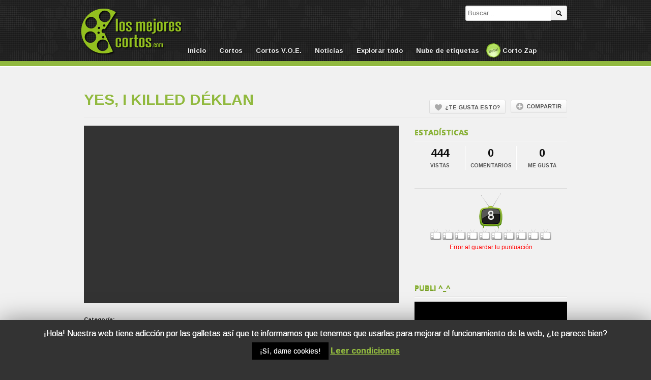

--- FILE ---
content_type: text/html; charset=utf-8
request_url: https://www.google.com/recaptcha/api2/aframe
body_size: 267
content:
<!DOCTYPE HTML><html><head><meta http-equiv="content-type" content="text/html; charset=UTF-8"></head><body><script nonce="XEgqxqMDQn8DTgo3C5ithQ">/** Anti-fraud and anti-abuse applications only. See google.com/recaptcha */ try{var clients={'sodar':'https://pagead2.googlesyndication.com/pagead/sodar?'};window.addEventListener("message",function(a){try{if(a.source===window.parent){var b=JSON.parse(a.data);var c=clients[b['id']];if(c){var d=document.createElement('img');d.src=c+b['params']+'&rc='+(localStorage.getItem("rc::a")?sessionStorage.getItem("rc::b"):"");window.document.body.appendChild(d);sessionStorage.setItem("rc::e",parseInt(sessionStorage.getItem("rc::e")||0)+1);localStorage.setItem("rc::h",'1769148895953');}}}catch(b){}});window.parent.postMessage("_grecaptcha_ready", "*");}catch(b){}</script></body></html>

--- FILE ---
content_type: text/css
request_url: https://www.losmejorescortos.com/wp-content/plugins/dpProEventCalendar/css/dpProEventCalendar.css?ver=2.8.4
body_size: 22822
content:
@charset "utf-8";
@import url("icheck-skins/flat/flat.css");
@import url(//fonts.googleapis.com/css?family=Open+Sans:300);
@import url(//fonts.googleapis.com/css?family=Roboto:400,700);

/* CSS Document */

/* General Styles */

.dp_pec_wrapper {
	font-family:Arial, Helvetica, sans-serif;
	width: 100%;
	line-height:100%;
}

.dp_pec_wrapper .clear{
	clear:both;	
}

.dp_pec_clear{
	clear:both;	
}

.dp_pec_wrapper .dp_pec_content {
	width: auto;
	min-height:200px;
	padding:10px;
	overflow: hidden;
	display: table;
	height: 100%;
	width: 100%;
	-webkit-box-sizing: border-box;
	-moz-box-sizing: border-box;
	box-sizing: border-box;
}

.dp_pec_wrapper .dp_pec_content.dp_pec_content_loading {
	min-height: 200px;
	display: block;
}

.dpProEventCalendarModalEditEvent .dpProEventCalendar_eventform.dp_pec_content_loading {
	background: url(../images/ajax-loader.gif) no-repeat 50% 50%;
	min-height: 200px;
	display: block;
}

.dpProEventCalendarModalEditEvent .dpProEventCalendar_eventform .mce-menubar {
	display:none !important;
}

.dp_pec_wrapper p{
	padding: 0;	
}

.dp_pec_wrapper.dp_pec_400 .dp_pec_content {
	min-height:200px;
	display: block;
}

.dp_pec_wrapper.dp_pec_400 .dp_pec_content .dp_pec_monthly_row {
	display: block !important;
}

.dp_pec_wrapper.dp_pec_today_events.dp_pec_400 .dp_pec_content {
	min-height:0;
}

.dp_pec_wrapper.dp_pec_400 .dp_pec_layout .dp_pec_search_form {
	width: 100%;
    clear: both;
    position: relative;
    margin: 0;	
    margin-top: 10px;
}

.dp_pec_wrapper .dp_pec_layout .dp_pec_search_form {
	display: none;
    position: relative;
    float: right;
    clear: both;
    width: 100%;
}

.dp_pec_wrapper.dp_pec_400 .dp_count_events {
	display:block !important;
}

.dp_pec_wrapper.dp_pec_400 .pec_monthlyDisplayEvents {
	display: none;	
}

.dp_pec_wrapper .dp_pec_content .dp_pec_monthly_row {
	display: table-row;	
	height: 100%;
}

.dp_pec_wrapper .dp_pec_content .dp_pec_monthly_row_space {
	min-height: 10px;
}

.dp_pec_wrapper .dp_pec_content .dp_pec_monthly_row .dp_pec_date  {
	/*overflow: auto;
	overflow-x: hidden;*/
	overflow-x: visible;
}

.dp_pec_wrapper.dp_pec_400 .dp_pec_content .dp_pec_monthly_row .dp_pec_date,
.dp_pec_wrapper.dp_pec_compact_wrapper .dp_pec_content .dp_pec_monthly_row .dp_pec_date  {
	overflow: hidden;
}

.dp_pec_wrapper.dp_pec_compact_wrapper .dp_pec_content .dp_pec_monthly_row .dp_pec_date:hover  {
	background: #fafafa;
}

.dp_pec_wrapper .dp_pec_content strong {
	color: inherit;
	font-weight:bold;
}

.dp_pec_wrapper .dp_pec_dayname {
	width: 13.42857142857143%;
	padding: 5px 0;
	-moz-border-radius: 3px;
	-webkit-border-radius: 3px;
	border-radius: 3px;
	margin: 5px 0;
	text-align:center;
	float:left;
	margin-left: 1%;
}

.dp_pec_wrapper .dpProEventCalendar_feed {
	opacity: .7;
	clear:none !important;
	border: none;
}

.dp_pec_wrapper .dpProEventCalendar_feed:hover {
	opacity: 1;	
}

.dp_pec_wrapper .dpProEventCalendar_feed:active {
	opacity: .6;	
}

.dp_pec_wrapper .dp_pec_btnleft {
	float:left;	
}

.dp_pec_btnright {
	float:right !important;	
	margin: 0 0 0 10px !important;
}

.dp_pec_wrapper .dp_pec_dayname:first-child {
	margin-left: 0;
}

.dp_pec_wrapper .dp_pec_dayname span {
	font-size: 11px;
	text-transform:uppercase;
}

.dp_pec_wrapper.dp_pec_400 .dp_pec_dayname span {
	font-size: 9px;
}

.dp_pec_wrapper .dp_pec_content .dp_pec_date_event {
	padding: 10px;
	-moz-border-radius: 0;
	-webkit-border-radius: 0;
	border-radius: 0;
	margin: 5px 0;
	overflow: hidden;
	width: auto;
	position: relative;
}

.dp_pec_wrapper.dp_pec_compact_wrapper .dp_pec_content .dp_pec_date_event {
	background: #fafafa;
}

.dp_pec_wrapper.dp_pec_compact_wrapper .dp_pec_content .dp_pec_date_event h2.dp_pec_event_title, 
.dp_pec_wrapper.dp_pec_compact_wrapper .dp_pec_content .dp_pec_date_event h2.dp_pec_event_title .dp_pec_event_title_sp {
	margin-bottom: 0;
	font-size: 22px;
}

.dp_pec_wrapper .dp_pec_content .dp_pec_date_event.dp_pec_date_event_with_photo {
	margin-top: 0;
}

.dp_pec_content .dp_pec_event_photo {
	/*height: 200px;*/
	background-position: 50% 50%;
	background-repeat: no-repeat;
	margin-bottom: 10px;
}

.dp_pec_content .dp_pec_event_photo {
	max-width: 100%;	
	text-align:center;
}

.dp_pec_content .dp_pec_event_photo img {
	max-width: 100%;	
	/* width: 100%; */
	text-align:center;
	opacity: 1 !important;
    margin: 0 auto;
	max-height: 400px;
}

.dp_pec_wrapper .dp_pec_content .dp_pec_date_event .wp-post-image{
	margin-bottom: 5px;
}

.eventsPreviewDiv .wp-post-image{
	margin: 5px 0 0;
	max-width: 100%;
	height: auto;
	opacity: 1 !important;
}

.dp_pec_wrapper .dp_pec_content .dp_pec_date_event.dp_pec_date_eventsearch {
	/*padding-bottom: 50px !important;*/
}

.dp_pec_wrapper.dp_pec_400 .dp_pec_content .dp_pec_date_event {
	padding: 10px;
}

/*.dp_pec_400 .dp_pec_content .dp_pec_event_photo {
	height: 100px;	
}*/


.dp_pec_wrapper .selectricWrapper.pec_categories_list,
.dp_pec_wrapper .selectricWrapper.pec_location_list,
.dp_pec_nav .selectricWrapper.pec_categories_list,
.dp_pec_nav .selectricWrapper.pec_location_list,
.dp_pec_wrapper .selectric-wrapper.selectric-pec_categories_list,
.dp_pec_wrapper .selectric-wrapper.selectric-pec_location_list,
.dp_pec_nav .selectric-wrapper.selectric-pec_categories_list,
.dp_pec_nav .selectric-wrapper.selectric-pec_location_list {
	margin-bottom: 10px;
	max-width: 150px;
}

.dp_pec_wrapper.dp_pec_400 .selectricWrapper.pec_categories_list,
.dp_pec_wrapper.dp_pec_400 .selectricWrapper.pec_location_list,
.dp_pec_wrapper.dp_pec_400 .selectric-wrapper.pec_categories_list,
.dp_pec_wrapper.dp_pec_400 .selectric-wrapper.pec_location_list {
	max-width: 100%;
	clear: both;
}

.dp_pec_wrapper.dp_pec_400 .dp_pec_content .dp_pec_date_event.dp_pec_upcoming {
	padding: 10px;
}

.dp_pec_wrapper.dp_pec_400 .dp_pec_content .dp_pec_date_event.dp_pec_upcoming img {
	/*display: none;*/
	margin: 10px auto;
	display:block;
}

.dp_pec_wrapper .dp_pec_content .dp_pec_date_event h2.dp_pec_event_title,
.dp_pec_wrapper .dp_pec_content .dp_pec_date_event h2.dp_pec_event_title .dp_pec_event_title_sp {
	margin: 0;
	margin-bottom: 10px;
	font: normal 24px 'Roboto',arial;
	line-height:150%;
	display: block;
    width: 100%;
    height: auto;
    background: none;
}

.dp_pec_wrapper .dp_pec_content .dp_pec_date_event h2.dp_pec_event_title a {
	color: inherit;
	text-decoration:none;
}

.dp_pec_wrapper .dp_pec_content .dp_pec_date_event h2.dp_pec_event_title a,
.dp_pec_wrapper .dp_pec_content .dp_pec_date_event h2.dp_pec_event_title a .dp_pec_event_title_sp {
	/*color: #2196F3;*/
	opacity: .8;
}

.dp_pec_wrapper .dp_pec_content .dp_pec_date_event h2.dp_pec_event_title a:hover,
.dp_pec_wrapper .dp_pec_content .dp_pec_date_event h2.dp_pec_event_title a:hover .dp_pec_event_title_sp {
	/*color: #1976CF;*/
	opacity: 1;
}

.dp_pec_wrapper .dp_pec_content .dp_pec_date_event .dp_pec_date_time,
.dp_pec_accordion_wrapper .dp_pec_accordion_event span.pec_time,
.dp_pec_wrapper .dp_pec_content .dp_pec_date_event .pec_featured,
.dp_pec_accordion_wrapper .dp_pec_accordion_event .pec_featured,
.dp_pec_wrapper .dpProEventCalendar_feed {
    font-family: 'Roboto', arial;
    font-size: 14px;
    background-color: #757575;
    color: #fff !important;
    float: left;
    clear: both;
    display: block;
    padding: 0 5px;
    font-weight: bold;
    border-radius: 3px;
    -moz-border-radius: 3px;
    -webkit-border-radius: 3px;
    line-height: 150%;
	margin-right: 10px;
}

.dp_pec_wrapper .dp_pec_options_nav .dpProEventCalendar_feed {
	float: right;
	margin-right: 0;
    margin-left: 10px;
}

.dp_pec_accordion_wrapper .dp_pec_accordion_event .pec_featured {
	margin-bottom: 10px;
}

.dp_pec_accordion_wrapper .dp_pec_accordion_event span.pec_time {
	margin-bottom: 5px;
}

.dp_pec_accordion_wrapper .dp_pec_accordion_event .pec_featured i,
.dp_pec_accordion_wrapper .dp_pec_accordion_event span.pec_time i {
	margin-right: 5px;
}

.dp_pec_wrapper .dp_pec_content .dp_pec_date_event .pec_edit_event,
.dp_pec_wrapper .dp_pec_content .dp_pec_date_event .pec_remove_event,
.dp_pec_wrapper .dp_pec_content .dp_pec_date_event .pec_cancel_booking,
.dp_pec_wrapper .dp_pec_content .dp_pec_date_event .pec_book_event {
	text-transform: uppercase;
	font-size: 11px;
	background: #009688;
	color: #fff !important;
	padding: 5px;
	border-radius: 3px;
	display: inline-block;
	line-height: 12px;
	vertical-align: top;
	margin-right: 5px;
}

.dp_pec_wrapper .dp_pec_content .dp_pec_date_event .pec_edit_event,
.dp_pec_wrapper .dp_pec_content .dp_pec_date_event .pec_remove_event {
	-moz-border-radius: 50%;
	-webkit-border-radius: 50%;
	border-radius: 50%;
	min-width: 20px;
	text-align: center;
}

.dp_pec_wrapper .dp_pec_content .dp_pec_date_event .pec_remove_event,
.dp_pec_wrapper .dp_pec_content .dp_pec_date_event .pec_cancel_booking {
	background: #A80008;
}

.dp_pec_wrapper .dp_pec_content .dp_pec_date_event .dp_pec_cancel_reason {
    clear: both;
    margin: 0;
    margin-bottom: 10px;
    color: #A80008;
}

.dp_pec_wrapper .dp_pec_content .dp_pec_date_event .pec_book_event {
	background: #89d460;
}

.dp_pec_wrapper .dp_pec_content .dp_pec_date_event .pec_edit_event:hover,
.dp_pec_wrapper .dp_pec_content .dp_pec_date_event .pec_remove_event:hover,
.dp_pec_wrapper .dp_pec_content .dp_pec_date_event .pec_cancel_booking:hover,
.dp_pec_wrapper .dp_pec_content .dp_pec_date_event .pec_book_event:hover{
	background: #666;
}

.dp_pec_edit_remove_wrap {
	position: absolute;
	top: 5px;
	right: 5px;
	z-index: 999;
}

.dp_pec_accordion_wrapper .dp_pec_accordion_event .pec_edit_event,
.dp_pec_accordion_wrapper .dp_pec_accordion_event .pec_remove_event {
	text-transform: uppercase;
	font-size: 11px;
	background: #009688;
	color: #fff !important;
	padding: 5px;
	-moz-border-radius: 50%;
	-webkit-border-radius: 50%;
	border-radius: 50%;
	display: inline-block;
	line-height: 12px;
	vertical-align: top;
	margin-right: 5px;
    margin-bottom: 5px;
    width: 22px;
    text-align: center;
    border: 0;
}

.dp_pec_accordion_wrapper .dp_pec_accordion_event .pec_remove_event {
	background: #A80008;
	margin-right: 0;
}

.dp_pec_accordion_wrapper .dp_pec_accordion_event .pec_edit_event:hover,
.dp_pec_accordion_wrapper .dp_pec_accordion_event .pec_remove_event:hover{
	background: #666;
}

.dp_pec_wrapper .dp_pec_content .dp_pec_date_event span {
	font-size: 14px;
	margin-bottom: 5px;
	display: block;
	line-height: 150%;
}

.dp_pec_wrapper .dp_pec_content .dp_pec_attendees_counter span {
	display: inline;
	color: inherit !important;
}

.dp_pec_wrapper .dp_pec_content .dp_pec_date_event span.pec_booking_price {
	display: inline;
	color: #fafafa !important;
}

.dp_pec_wrapper.dp_pec_400 .dp_pec_content .dp_pec_date_event h2.dp_pec_event_title {
	font-size: 13px;
}

.dp_pec_wrapper .dp_pec_content .dp_pec_date_event span.dp_pec_date_event_time,
.dp_pec_wrapper .dp_pec_content .dp_pec_date_event span.pec_author {	
	font: normal 14px arial,serif;
	padding-left: 20px;
	margin-bottom: 5px;
	display: block;
}

.dp_pec_wrapper .dp_pec_content .dp_pec_date_event span.pec_author {
	padding-left: 0;	
}

.dp_pec_wrapper.dp_pec_400 .dp_pec_content .dp_pec_date_event span.dp_pec_date_event_time,
.dp_pec_wrapper.dp_pec_400 .dp_pec_content .dp_pec_date_event span.pec_author {
	font-size: 11px;
	bottom: 10px;
}

.dp_pec_content .dp_pec_date_event div.dp_pec_date_event_icons {
	display:block;
	/*height: 16px;
	float:left;*/
}

.dp_pec_content div.dp_pec_date_event_icons a {
	/*margin-top: 10px;*/
}

.dp_pec_wrapper .dp_pec_content .dp_pec_date_event.dp_pec_upcoming div.dp_pec_date_event_icons {
	/*left: 10px;*/
}

.dp_pec_wrapper.dp_pec_400 .dp_pec_content .dp_pec_date_event div.dp_pec_date_event_icons {
	bottom: 10px;
}

.dp_pec_wrapper .dp_pec_content .dp_pec_date_event .dp_pec_date_event_map_iframe {
	display:block;
	margin-bottom: 10px;
}

ul.dp_pec_rate {
	margin: 0 !important;
	padding: 0 !important;
	list-style: none !important;
	display: inline-block;
	width: auto !important;
}

ul.dp_pec_rate li{
	margin:0 !important;
	padding:0 !important;
	list-style:none !important;	
	float:left;
	border: 0 !important;
}

ul.dp_pec_rate li a,
ul.dp_pec_rate li span {
	display: block;
    cursor: default;
    margin: 0 !important;
    border: 0;
    margin-right: 5px !important;
    font-size: 12px !important;
    line-height: 100% !important;
    padding: 0 !important;
    text-align: center;
}

ul.dp_pec_rate li:last-child a,
ul.dp_pec_rate li:last-child span {
	margin:0;
}

ul.dp_pec_rate li a i,
ul.dp_pec_rate li span i {
	margin: 0 !important;
}

ul.dp_pec_rate.dp_pec_user_rate li a {
	cursor:pointer;
}

.dp_pec_loading {
	width: 32px;
	height: 32px;
	display: block;
	background: url(../images/loader.gif) no-repeat 50% 50%;
	vertical-align: middle;
}

.dp_pec_wrapper .dp_pec_content .dp_pec_date_event .dp_pec_date_event_link,
.dp_pec_wrapper .dp_pec_content .dp_pec_date_event a.dp_pec_date_event_twitter,
.dp_pec_wrapper .dp_pec_content .dp_pec_date_event a.dp_pec_date_event_map,
.dp_pec_accordion_wrapper .dp_pec_content a.dp_pec_date_event_twitter,
.dp_pec_accordion_wrapper .dp_pec_content .dp_pec_date_event_link,
.dp_pec_accordion_wrapper .dp_pec_content a.dp_pec_date_event_close {
	display:block;
	width: 16px;
	height: 16px;
	opacity: .7;
	float:left;
	margin-right: 10px;
	border: 0;
	-moz-box-shadow: none;
	-webkit-box-shadow: none;
	box-shadow: none;
}

.dp_pec_wrapper .dp_pec_content .dp_pec_date_event .dp_pec_date_event_link,
.dp_pec_accordion_wrapper .dp_pec_content .dp_pec_date_event_link {
	padding: 0 10px;
	min-width: 34px;
	width: auto;
	font-size: 14px;
}

.dp_pec_wrapper .dp_pec_content .dp_pec_date_event .dp_pec_date_event_link span,
.dp_pec_accordion_wrapper .dp_pec_content .dp_pec_date_event_link span {
	padding-left: 10px;
	display: inline-block;
    color: inherit;
    font-weight: normal;
    overflow: hidden;
    white-space: nowrap;
    text-overflow: ellipsis;
    max-width: 200px;
    vertical-align: bottom;
}

.dp_pec_accordion_wrapper .dp_pec_content a.dp_pec_date_event_close {
	margin-right: 0;
	float:right;
}

.dp_pec_wrapper .dp_pec_content .dp_pec_date_event a.dp_pec_date_event_map {
	display:none;	
}

.dp_pec_wrapper .dp_pec_content .dp_pec_date_event .dp_pec_date_event_link:hover,
.dp_pec_wrapper .dp_pec_content .dp_pec_date_event a.dp_pec_date_event_twitter:hover,
.dp_pec_accordion_wrapper .dp_pec_content .dp_pec_date_event_link:hover,
.dp_pec_accordion_wrapper .dp_pec_content a.dp_pec_date_event_twitter:hover {
	opacity: 1;
}

.dp_pec_content .dp_pec_event_description,
.dp_pec_content .dp_pec_event_description p {
	padding-top: 10px;
	font: normal 16px arial,"Times New Roman","Bitstream Charter",Times,serif;
	line-height:150%;
	color: #999;
	margin-bottom: 10px;
	border-top: 1px solid #e8e8e8;
	clear: both;
}

.dp_pec_content .dp_pec_event_description_short {
	display:none;
}

.dp_pec_content .dp_pec_event_description_short p {
	background: -webkit-linear-gradient(#444 70%, #ddd);
    -webkit-background-clip: text;
    -webkit-text-fill-color: transparent;
    margin: 0 !important;
    padding: 0 !important;
    border-top: 0;
    font-size: 16px !important;
}

.dp_pec_content .dp_pec_event_description_short .dp_pec_event_description_more {
    color: #2196F3;
    text-transform: uppercase;
    font-size: 14px;
    font-family: 'Roboto';
    text-decoration: none;
    outline: none;
    border: 0;
}

.dp_pec_content .dp_pec_event_description_short .dp_pec_event_description_more:hover {
    color: #1976D2;
}

.dp_pec_wrapper .dp_pec_content .dp_pec_date_block_wrap {
	margin: 0 !important;	
}

.dp_pec_wrapper .dp_pec_content .dp_pec_date_block_wrap.dp_pec_scrolling {
	position: fixed;
    top: 0;
    z-index: 999999;
    background-color: rgba(255,255,255,.7);
    width: inherit !important;
    margin-left: -10px !important;
    padding-left: 10px;
}

.dp_pec_wrapper .dp_pec_content .dp_pec_date_block_wrap span.fa,
.dp_pec_wrapper .dp_pec_content .dp_pec_date_block_wrap i.fa {
	float: left;
    font-size: 28px;
    margin: 12px 5px;
}

.dp_pec_wrapper .dp_pec_content a.dp_pec_date_event_back span {
    margin: 1px 0 0 15px;
    line-height: 100%;
    display: flex;
    font-size: 14px;
    text-transform: capitalize;
    vertical-align: middle;
}

.dp_pec_wrapper .dp_pec_content a.dp_pec_date_event_back i {
    font-size: 14px !important;
    margin: 0 !important;
}

.dp_pec_wrapper .dp_pec_content .dp_pec_date_block {
	color: #777;
    float: left;
    padding: 10px;
    text-shadow: none;
    font-family: 'Roboto';
    font-size: 14px;
    font-weight: bold;
    margin: 0 5px;
    text-transform: capitalize;
}

.dp_pec_wrapper .dp_pec_content .dp_pec_date_block span {
	font-size:11px;
	clear: both;
	display: block;
}

.dp_pec_wrapper .dp_pec_content iframe {
	max-width: 100% !important;	
}

.dp_pec_wrapper .dp_pec_content .dp_pec_date_event .dp_pec_event_description img {
	border: 0;
	padding:0;
	margin:0;
	float: left;
	margin-right: 10px;
}

.dp_pec_wrapper.dp_pec_400 .dp_pec_content .dp_pec_date_event .dp_pec_event_description,
.dp_pec_wrapper.dp_pec_400 .dp_pec_content .dp_pec_date_event .dp_pec_event_description p {
	font-size: 11px;
	margin-bottom: 20px;
}

.dp_pec_wrapper .dp_pec_content .dp_pec_date_event .dp_pec_event_no_events {
	font: normal 12px arial,serif;
	line-height:150%;
	margin: 0;
	color: #999;
}

.dp_pec_wrapper .dp_pec_content .dp_pec_date_event_head {
	padding: 10px 20px;
	-moz-border-radius: 3px;
	-webkit-border-radius: 3px;
	border-radius: 3px;
	margin: 5px 0;
	width: auto;
}

.dp_pec_wrapper .dp_pec_content .dp_pec_date_event_head span {
	font-size: 11px;
	text-transform:uppercase;
	margin-left: 5px;
	line-height: 150%;
}

.dp_pec_wrapper .dp_pec_content a.dp_pec_date_event_back {
	display: block;
    float: right;
    border: 0;
    -moz-box-shadow: none;
    -webkit-box-shadow: none;
    box-shadow: none;
    color: inherit;
    color: #2196F3;
    font-family: 'Roboto', arial;
    float: right;
    clear: none;

    -moz-border-radius: 3px;
    -webkit-border-radius: 3px;
    border-radius: 3px;
    padding: 1px 5px;
    opacity: .7;
    margin: 0 auto !important;
    font-weight: normal;
    line-height: 16px;
}

.dp_pec_wrapper .dp_pec_content a.dp_pec_date_event_back:active {
	-moz-box-shadow: none;
	-webkit-box-shadow: none;
	box-shadow: none;	
}

.dp_pec_wrapper .dp_pec_content a.dp_pec_date_event_back:hover {
	opacity: 1;
}

.dp_pec_wrapper .placeholder { 
	color: #999 !important; 
}

.dp_pec_wrapper .dp_pec_content .dp_pec_date {
	position:relative;
	width: 13.42857142857143%;
	height: 100%;
	min-height: 50px;
	padding: 0px;
	-moz-border-radius: 3px;
	-webkit-border-radius: 3px;
	border-radius: 3px;
	margin: 5px 0;
	cursor: pointer;
	float:left;
	margin-left:1%;
	overflow: hidden;
}

.dp_pec_wrapper.dp_pec_weekly .dp_pec_content .dp_pec_date {
	margin-top: 15px;
	cursor: default;
}

.dp_pec_wrapper.dp_pec_daily .dp_pec_content .dp_pec_date {
	width: 100%;
	cursor: default;
	padding-left: 50px;
	-webkit-box-sizing: border-box;
	-moz-box-sizing: border-box;
	box-sizing: border-box;
}

.dp_pec_wrapper.dp_pec_weekly .dp_pec_content .dp_pec_date.first-child {
	cursor: default;
	-webkit-box-sizing: border-box;
	-moz-box-sizing: border-box;
	box-sizing: border-box;
	width: 50px;
	clear: both;
	position: absolute;
	z-index: 999;
	box-shadow: none;
	background: #47b7e6;
	min-height: 20px;
	top: -12px;
}

.dp_pec_wrapper.dp_pec_weekly .dp_pec_content .dp_pec_date.first-child .dp_date_head {
	background: #47b7e6;
	color: #fff;
	-moz-border-radius: 3px;
	-webkit-border-radius: 3px;
	border-radius: 3px;
	border: 0;
}

.dp_pec_wrapper.dp_pec_weekly .dp_pec_content .dp_pec_date.first-child .dp_date_head span {
	color: #fff !important;
	text-shadow: none !important;
	top: 0px;
	line-height: 20px;
}

.dp_pec_wrapper.dp_pec_weekly .dp_pec_content .dp_pec_date.first-child .dp_date_head span.dp_pec_minutes  {
	top: -3px;
	margin-top: 0;
	line-height: 20px;
	display: inline-block;
}

.dp_pec_wrapper .dp_daily_event {
	border-radius: 3px;
	padding: 3px 5px;
	margin: 5px;
	display: block;
	float: left;
	font-size: 11px;
	cursor: pointer;
}

.dp_pec_wrapper .dp_daily_event_show_more {
	font-weight: bold;
}

.dp_pec_wrapper.dp_pec_monthly .dp_daily_event,
.dp_pec_wrapper.dp_pec_monthly-all-events .dp_daily_event {
	margin-left: 25px;
}

.dp_pec_wrapper.dp_pec_monthly-all-events.dp_pec_weekly .dp_daily_event,
.dp_pec_wrapper.dp_pec_monthly-all-events.dp_pec_daily .dp_daily_event {
	margin: 5px;
}

.dp_pec_wrapper.dp_pec_daily .dp_pec_content .dp_pec_date .dp_date_head span.dp_pec_minutes,
.dp_pec_wrapper.dp_pec_weekly .dp_pec_content .dp_pec_date .dp_date_head span.dp_pec_minutes {
	top: 15px;
	font-size: 10px;
	margin-left: 3px;
}

.dp_pec_wrapper.dp_pec_daily .dp_pec_content .dp_pec_date .dp_date_head span:first-child,
.dp_pec_wrapper.dp_pec_weekly .dp_pec_content .dp_pec_date .dp_date_head span:first-child {
	font-size: 14px;	
}

.dp_pec_wrapper.dp_pec_daily .dp_pec_content .dp_pec_date .dp_date_head,
.dp_pec_wrapper.dp_pec_weekly .dp_pec_content .dp_pec_date .dp_date_head {
	width: 50px;	
}

.dp_pec_wrapper .dp_pec_content .dp_pec_date.first-child {
	margin-left: 0;
	clear: both;
}

.dp_pec_wrapper .dp_pec_content .eventsPreview {
	display: none;
}

.eventsPreviewDiv {
	display: none;
	position: absolute;
	width: 200px !important;
	background: #F9F9F9;
	border: 1px solid #CCC;
	z-index: 999999999;
	line-height: 20px;
	padding: 10px;
	-moz-border-radius: 3px;
	-webkit-border-radius: 3px;
	border-radius: 3px;
}

.eventsPreviewDiv ul {
	list-style: none;
	margin: 0;
	padding: 0;
	height: auto !important;
	top: auto !important;
}

.eventsPreviewDiv ul li {
	margin: 0;
	padding: 0;
	list-style: none;
	border-top:1px dashed #ccc;
	margin-top: 5px;
	padding-top: 5px;
	margin-bottom: 0;
	font-style: normal;
	height: auto !important;
	width: auto !important;
}

.eventsPreviewDiv ul li.dp_pec_preview_event {
	border-top: 0 !important;
}

.dp_pec_wrapper.dp_pec_400 .dp_pec_content .dp_pec_date {
	min-height:30px;
	height: auto;
}

.dp_pec_wrapper.dp_pec_400.dp_pec_daily .dp_pec_content .dp_pec_date {
	padding-left: 40px;
}

.dp_pec_wrapper .dp_pec_content .dp_pec_date .dp_count_events {
	position: absolute;
	right: 5px;
	bottom: 5px;
	font-size: 12px;
	padding: 3px 5px;
	line-height: 100%;
	-moz-border-radius: 2px;
	-webkit-border-radius: 2px;
	border-radius: 2px;
}

.dp_pec_wrapper .dp_pec_content .dp_pec_date .dp_book_event_radio {
	position: absolute;
	right: 2px;
	bottom: 2px;
	font-size: 12px;
	padding: 5px;
	line-height: 100%;
	-moz-border-radius: 50%;
	-webkit-border-radius: 50%;
	border-radius: 50%;
	color: #fff;
	background: #fff;
	border: 3px solid #757575;
	-moz-box-shadow: inset 3px 3px 5px #ccc;
	-webkit-box-shadow: inset 3px 3px 5px #ccc;
	box-shadow: inset 3px 3px 5px #ccc;
}

.dp_pec_wrapper .dp_pec_content .dp_pec_date .dp_book_event_radio.dp_book_event_radio_checked {
	background: #999;
}

.dp_pec_wrapper.dp_pec_400 .dp_pec_content .dp_pec_date .dp_count_events {
	right: 1px;
	bottom: 2px;
	font-size: 10px;
	padding: 3px;
	line-height: 100%;
}

.dp_pec_wrapper .dp_pec_content .dp_pec_date.disabled {
	opacity: .3 !important;
	filter: alpha(opacity=30) !important; 
	cursor: auto;
}

.dp_pec_wrapper .dp_pec_content .dp_pec_date .dp_date_head {
	padding: 0;
	width:20px;
	height:100%;
	float:left;
	text-align:center;
	position: absolute;
	left: 0;
}

.dp_pec_wrapper.dp_pec_400 .dp_pec_content .dp_pec_date .dp_date_head {
	width: 14px;
}

.dp_pec_wrapper.dp_pec_daily.dp_pec_400 .dp_pec_content .dp_pec_date .dp_date_head span.dp_pec_minutes {
	top: 7px;
}

.dp_pec_wrapper.dp_pec_daily.dp_pec_400 .dp_pec_content .dp_pec_date .dp_date_head {
	width: 40px;
}

.dp_pec_wrapper.dp_pec_weekly.dp_pec_400 .dp_pec_content .dp_pec_date .dp_date_head {
	width: 50px;
}

.dp_pec_wrapper .dp_pec_content .dp_pec_date .dp_date_head span {
	font-size: 12px;
	position: relative;
	top: 19px;
}

.dp_pec_wrapper.dp_pec_400 .dp_pec_content .dp_pec_date .dp_date_head span {
	font-size: 9px;
	top: 10px;
}

.dp_pec_wrapper .dp_pec_layout {
	position:relative;
	width: auto;
	margin: 10px;
	min-height: 22px;
}

.dp_pec_wrapper .dp_pec_layout .dp_pec_layout_right {
	float: right;
	margin-bottom: 8px;
}

.dp_pec_wrapper.dp_pec_400 .dp_pec_layout .dp_pec_layout_right {
	float: left;
}

.dp_pec_wrapper.dp_pec_400 .dp_pec_layout .dp_pec_layout_right a {
	margin-left: 0px !important;
	margin-right: 10px !important;
}

.dp_pec_wrapper .dp_pec_add_form {
	display:none;
}

.dp_pec_wrapper .dp_pec_add_nav .dp_pec_cancel_event {
	display:none;
}

.dp_pec_wrapper .dp_pec_view {
	display: inline-block;
	padding: 2px 6px;
	margin-bottom: 0;
	font-size: 12px;
	line-height: 21px;
	text-align: center;
	vertical-align: middle;
	cursor: pointer;
	-webkit-border-radius: 4px;
	-moz-border-radius: 4px;
	border-radius: 4px;
	margin-right: 10px;
	float: left;
	text-decoration:none;
}

.dp_pec_wrapper.dp_pec_daily .dp_pec_layout a,
.dp_pec_wrapper.dp_pec_weekly .dp_pec_layout a {
	display:none;
}

.dp_pec_wrapper .dp_pec_layout a.dp_pec_references{
	/*clear:both;*/
}

.dp_pec_wrapper.dp_pec_daily .dp_pec_layout a.dp_pec_references,
.dp_pec_wrapper.dp_pec_weekly .dp_pec_layout a.dp_pec_references {
	display:block !important;
}

.dp_pec_wrapper.dp_pec_daily .dp_pec_layout .pec_categories_list,
.dp_pec_wrapper.dp_pec_weekly .dp_pec_layout .pec_categories_list,
.dp_pec_wrapper.dp_pec_daily .dp_pec_layout .pec_location_list,
.dp_pec_wrapper.dp_pec_weekly .dp_pec_layout .pec_location_list {
	display:none;
}

.dp_pec_wrapper.dp_pec_weekly .dp_pec_content .dp_pec_date .pec_no_events_found {
  margin: 5px;
  display: block;
  float: left;
  font-size: 11px;
}

.dp_pec_wrapper .dp_pec_add_event .fa {
	margin-right: 5px;
}

.dp_pec_wrapper .dp_pec_view {
	margin: 0;
	margin-right: 10px;
	line-height: 20px;	
}

.dp_pec_wrapper .dp_pec_layout a:hover,
.dp_pec_wrapper .dp_pec_view:hover {
	text-decoration: none;
}

.dp_pec_wrapper .dp_pec_layout a:active,
.dp_pec_wrapper .dp_pec_layout a.active,
.dp_pec_wrapper .dp_pec_view:active,
.dp_pec_wrapper .dp_pec_view.active {
	outline:0;
}

.dp_pec_wrapper .dp_pec_layout .dp_pec_references_div .dp_pec_references_close {
	position: absolute;
	top: 5px;
	right: 0px;
	font-size: 14px;
	opacity: .7;
	margin: 0;
	background: none;
	border: none;
	-moz-box-shadow: none;
	-webkit-box-shadow: none;
	box-shadow: none;
	padding: 0;
	text-shadow: none;
}

.dp_pec_wrapper .dp_pec_layout .dp_pec_references_div .dp_pec_references_close:hover {
	color: #333;
	text-decoration:none;
	opacity: 1;
	background: none;
}

.dp_pec_wrapper .dp_pec_layout .dp_pec_references_div {
	display: none;
	position: absolute;
	top: 30px;
	right: 0;
	z-index: 99999;
	padding-right:20px;
}

.dp_pec_wrapper .dp_pec_layout .dp_pec_references_div .dp_pec_references_div_sp {
	margin: 10px;
	width: 100%;
}

.dp_pec_wrapper .dp_pec_layout .dp_pec_references_div .dp_pec_references_color {
	width:10px;
	height:10px;
	float:left;
	margin-right: 10px;
}

.dp_pec_wrapper .dp_pec_layout .dp_pec_references_div .dp_pec_references_title {
	font-size: 11px;
	text-transform: uppercase;
	float:left;
	line-height: 100%;
}

.dp_pec_wrapper .dp_pec_notification_box {
	padding: 5px 10px; 
	position: relative; 
	margin-bottom: 10px; 
	display:none;	
	line-height: 150%;
	font-size:14px;
	-moz-border-radius: 3px;
	-webkit-border-radius: 3px;
	border-radius: 3px;
	float: left;
}

.dp_pec_wrapper .dp_pec_visible {
	display:block !important;
}

.dp_pec_wrapper .dp_pec_add_form {
	margin: 10px 0;	
}

.dp_pec_wrapper .dp_pec_add_form textarea, 
.dp_pec_wrapper .dp_pec_add_form input[type="text"], 
.dp_pec_wrapper .dp_pec_add_form input[type="password"], 
.dp_pec_wrapper .dp_pec_add_form input[type="file"], 
.dp_pec_wrapper .dp_pec_add_form input[type="email"], 
.dp_pec_wrapper .dp_pec_add_form input[type="number"], 
.dp_pec_wrapper .dp_pec_add_form input[type="search"], 
.dp_pec_wrapper .dp_pec_add_form input[type="tel"], 
.dp_pec_wrapper .dp_pec_add_form input[type="url"], 
.dp_pec_wrapper .dp_pec_add_form select {
	border-color: #dfdfdf;
	background: #fff;
	color: #333;
	-webkit-border-radius: 3px;
	-moz-border-radius: 3px;
	border-radius: 3px;
	border-width: 1px;
	border-style: solid;
	-moz-box-sizing: border-box;
	-webkit-box-sizing: border-box;
	box-sizing: border-box;
}

.dp_pec_validation_error {
	border-bottom: 1px solid #ea3836 !important;
}

.dp_pec_validation_correct {
	border-bottom: 1px solid #8BC34A !important;
}

.dp_pec_coupon_form.dp_pec_validation_form_correct:before {
    content: "\f00c";
    font-family: FontAwesome;
    left:135px;
    position:absolute;
    top:5px;
    color: #8BC34A;
 }

.dp_pec_wrapper .dp_pec_add_form input[type="text"], 
.dp_pec_wrapper .dp_pec_add_form input[type="password"], 
.dp_pec_wrapper .dp_pec_add_form input[type="file"], 
.dp_pec_wrapper .dp_pec_add_form input[type="email"], 
.dp_pec_wrapper .dp_pec_add_form input[type="number"], 
.dp_pec_wrapper .dp_pec_add_form input[type="search"], 
.dp_pec_wrapper .dp_pec_add_form input[type="tel"], 
.dp_pec_wrapper .dp_pec_add_form input[type="url"] {
	width: 100%;
	min-width:80px;
	height: 32px;
	font-size: 13px;
	line-height: 120%;
	padding: 0 5px;
	max-width: none;
}

.pec_event_page_book_wrapper {
	clear: both;	
}

.dp_pec_row {
	clear:both;
	margin-bottom: 10px;
	position: relative;
}

.dp_pec_col6 {
	width: 50%;
	float:left;
	padding-left: 10px;
	-moz-box-sizing: border-box;
	-webkit-box-sizing: border-box;
	box-sizing: border-box;
	position: relative;
}

.dp_pec_col6:first-child,
.dp_pec_col8:first-child,
.dp_pec_col4:first-child {
	padding-left: 0;
}

.dp_pec_400 .dp_pec_col6,
.dp_pec_400 .dp_pec_col8,
.dp_pec_400 .dp_pec_col4 {
	clear: both;
	padding-left: 0;
	width: 100%;
	margin-bottom: 10px;
}

.dp_pec_col8 {
	width: 66.66666666666667%;
	float:left;
	padding-left: 10px;
	-moz-box-sizing: border-box;
	-webkit-box-sizing: border-box;
	box-sizing: border-box;
	position: relative;
}

.dp_pec_col4 {
	width: 33.33333333333333%;
	float:left;
	padding-left: 10px;
	-moz-box-sizing: border-box;
	-webkit-box-sizing: border-box;
	box-sizing: border-box;
	position: relative;
}

.dp_pec_map_infowindow.dp_pec_map_no_img .dp_pec_col8 {
	width: 100%;
}

.dp_pec_map_infowindow.dp_pec_map_no_img .dp_pec_col4 {
	display: none;
}

.dp_pec_400 .dp_pec_row {
	margin-bottom: 0;
}

.dp_pec_row .checkbox {
	margin-left: 0;
	display: inline-block;
	position: relative !important;
	visibility: visible !important;
	left: auto !important;
}

.dp_pec_row .pec_checkbox_list {
	float: left;
	margin-right: 10px;
	margin-top: 10px;
}

.dp_pec_wrapper .pec_checkbox_list .checkbox {
	margin-right: 10px;
}

.dp_pec_row .dp_pec_wrap_checkbox {
	height: 40px;
	line-height: 40px;
}

.dp_pec_row .dp_pec_wrap_checkbox .icheckbox_flat,
.dp_pec_row .dp_pec_wrap_checkbox .checkbox {
	margin: 10px 10px 10px 0;
}

.dp_pec_row .dp_pec_new_event_text {
	margin-bottom: 0 !important;
}

.dp_pec_wrapper .dp_pec_add_form button,
.dp_pec_wrapper .dp_pec_add_form button img {
	background: none;
	border: 0;
	-webkit-box-shadow: none;
	-moz-box-shadow: none;
	box-shadow: none;
	vertical-align: middle;
	margin: 5px;
    padding: 0;
}

.dp_pec_wrapper .dp_pec_add_form textarea {
	width: 100%;
	margin: 5px 0;
	resize: none;
	max-width: none;
}

.dp_pec_wrapper .dp_pec_add_form input {
	margin: 5px 0;
	vertical-align: middle;
}

.dp_pec_wrapper .dp_pec_add_form select {
    padding: 2px !important;
    height: 24px;
    color: #000;
    margin: 2px;
    max-width: 100%;
}

.dp_pec_wrapper .dp_pec_clear_end_date {
	margin: 0;
	padding: 0;
}

.dp_pec_wrapper .dp_pec_layout input.dp_pec_search {
	width:100%;
	height: 32px;
	font:Arial, Helvetica, sans-serif !important;
	padding: 0 5px;
	-moz-border-radius: 3px;
	-webkit-border-radius: 3px;
	border-radius: 3px;
	padding-right: 25px;
	margin: 0;
	-moz-box-shadow: none;
	-webkit-box-shadow: none;
	box-shadow: none;
	line-height: 120% !important;
	max-width: none;
    font-size: 14px !important;
    -moz-box-sizing: border-box;
    -webkit-box-sizing: border-box;
    box-sizing: border-box;
}

.dp_pec_wrapper .dp_pec_layout a,
.dp_pec_accordion_wrapper .dp_pec_nav a.dp_pec_search_btn {
    color: #fff !important;
    background: #666;
    padding: 7px 8px;
    -moz-border-radius: 3px;
    -webkit-border-radius: 3px;
    border-radius: 3px;
    font-family: 'Roboto', arial;
    font-size: 14px;
    line-height: 100%;
    text-shadow: 3px 2px #555;
    border: 0;
    margin-right: 10px;
}

.dp_pec_wrapper .dp_pec_layout a:hover,
.dp_pec_wrapper .dp_pec_layout a.active,
.dp_pec_accordion_wrapper .dp_pec_nav a.dp_pec_search_btn:hover,
.dp_pec_accordion_wrapper .dp_pec_nav a.dp_pec_search_btn.active {
	background: #555;
	text-shadow: 3px 2px #444;
}

.dp_pec_wrapper .dp_pec_layout a i {
	margin-right: 5px;
}

.dp_pec_wrapper .dp_pec_layout .dp_pec_references_div .dp_pec_references_close i {
    color: #444;
}

.dp_pec_wrapper .dp_pec_layout a.dp_pec_search_btn i {
	margin-right: 0;
}

.dp_pec_wrapper .dp_pec_layout a,
.dp_pec_wrapper .dp_pec_options_nav a {
	text-decoration: none;
}

.dp_pec_wrapper .dp_pec_layout .dp_pec_search_go {
	position: absolute !important;
	right: 5px;
	top: 8px;
	float: left;
	cursor: pointer;
	height: 16px;
	width: 16px !important;
	border: 0 !important;
	padding: 0 !important;
	display:block !important;
	-moz-box-shadow: none;
	-webkit-box-shadow: none;
	box-shadow: none !important;
	min-width: 0;
}

.dp_pec_wrapper .dp_pec_form_desc {
	color: #666;
	font-size: 14px;	
	vertical-align: middle;
	display: block;
	line-height: 150%;
}

.dp_pec_wrapper .dp_pec_form_desc_left {
	display: inline-block;
}

.dp_pec_wrapper .dp_pec_nav {
	text-align: center;
	position: relative;
	margin-top: 10px;
	padding-bottom: 10px;
	margin-left: 10px;
	margin-right: 10px;
}

.dp_pec_wrapper .dp_pec_options_nav,
.dp_pec_wrapper .dp_pec_add_nav {
	position:relative;
	margin-top: 0px;
	padding: 10px;
}

.dp_pec_wrapper .dp_pec_options_nav_divider {
	clear:both;
	display:none;	
	margin: 10px 0;
}

.dp_pec_wrapper.dp_pec_400 .dp_pec_options_nav_divider {
	display:block;	
}

.dp_pec_wrapper .dp_pec_options_nav br,
.dp_pec_wrapper .dp_pec_options_nav p,
.dp_pec_wrapper .dp_pec_nav br,
.dp_pec_wrapper .dp_pec_nav p {
	display:none;
}

.dp_pec_wrapper .dp_pec_options_nav .dpProEventCalendar_feed {
	margin-bottom: 0;	
	font-size: 11px;
	opacity: .7;
	line-height: 20px;
}

.dp_pec_wrapper.dp_pec_400 .dp_pec_options_nav .dpProEventCalendar_feed {
  float: left;
  margin-left: 0;
  margin-right: 10px;
}

.dp_pec_wrapper .dp_pec_nav span {
	font-size: 32px;
	text-transform: uppercase;
	margin: 0;
	padding: 0;
	float: left;
	font-family: 'Open Sans';
	line-height: 100%;
}

.dp_pec_wrapper .dp_pec_nav .selectric-pec_switch_month,
.dp_pec_wrapper .dp_pec_nav .selectric-pec_switch_year,
.dp_pec_wrapper .dp_pec_nav .pec_switch_month,
.dp_pec_wrapper .dp_pec_nav .pec_switch_year  {
	float: left;
}

.dp_pec_wrapper.dp_pec_400 .dp_pec_nav span.actual_month,
.dp_pec_wrapper.dp_pec_400 .dp_pec_nav span.actual_day {
	font-size: 18px;
}

.dp_pec_wrapper .dp_pec_nav span.next_month,
.dp_pec_wrapper .dp_pec_nav span.next_day {
	cursor: pointer;
	font-size: 16px;
	opacity: .7;
	float: right;
	margin-left: 10px;
}

.dp_pec_wrapper .dp_pec_nav span.prev_month,
.dp_pec_wrapper .dp_pec_nav span.prev_day,
.dp_pec_wrapper .dp_pec_nav span.next_week,
.dp_pec_wrapper .dp_pec_nav span.prev_week {
	cursor: pointer;
	font-size: 16px;
	opacity: .7;
	float: right;
	margin-left: 10px;
}

.dp_pec_wrapper .dp_pec_nav span.actual_week {
	max-width: 400px;
	text-align: left;
	font-size: 22px;
}

.dp_pec_wrapper .dp_pec_nav span.next_month:hover,
.dp_pec_wrapper .dp_pec_nav span.prev_month:hover,
.dp_pec_wrapper .dp_pec_nav span.next_day:hover,
.dp_pec_wrapper .dp_pec_nav span.prev_day:hover,
.dp_pec_wrapper .dp_pec_nav span.next_week:hover,
.dp_pec_wrapper .dp_pec_nav span.prev_week:hover {
	opacity: 1;
}

.dp_pec_wrapper .dp_pec_nav span.prev_month strong,
.dp_pec_wrapper .dp_pec_nav span.next_month strong,
.dp_pec_wrapper .dp_pec_nav span.prev_day strong,
.dp_pec_wrapper .dp_pec_nav span.next_day strong,
.dp_pec_wrapper .dp_pec_nav span.prev_week strong,
.dp_pec_wrapper .dp_pec_nav span.next_week strong {
	font-size: 15px;
	font-weight: normal;
}

.dp_pec_wrapper .dp_pec_nav .selectric .label{
	font-size: 28px;
	text-transform: uppercase;
	text-align: left;
	font-family: 'Open Sans';
	line-height: 100%;
	color: #999;
}

.dp_pec_wrapper .dp_pec_nav .selectricWrapper,
.dp_pec_wrapper .dp_pec_nav .selectric-wrapper {
	max-width: 180px;
}

.dp_pec_wrapper .dp_pec_nav .selectricWrapper.pec_switch_year,
.dp_pec_wrapper .dp_pec_nav .selectric-wrapper.selectric-pec_switch_year {
	max-width: 90px;	
}

.dp_pec_wrapper .dp_pec_nav .selectric .button{
	height: 35px !important;
}

.dp_pec_wrapper .dp_pec_nav .selectric {
	border: none;
	background: none;
}

.dp_pec_wrapper .dp_pec_nav .selectricOpen .selectric,
.dp_pec_wrapper .dp_pec_nav .selectric-open .selectric {
	border-color: #CCC;
	background: none;
}

.dp_pec_add_image_wrap {
	position:relative;	
	margin-top: 5px;
}

.dp_pec_add_image_wrap label {
	display: block;
}

.dp_pec_add_image {
	width: 24px;
	height: 24px;
	background: url(../images/icons/add_image.png) no-repeat 50% 50%;	
	z-index: 999;
	display:block;
	position: absolute;
	left: 5px;
	top: 8px;
	cursor: pointer;
}

.dp_pec_wrapper .dp_pec_add_image {
	top: 4px;
}

.dp_pec_row .dp_pec_new_event_text#event_image_lbl {
	padding-left: 34px;
	margin: 0;
	cursor: default;
}

.dp_pec_wrapper .dp_pec_nav button {
	padding: 5px 10px;
	border: 1px solid;
	outline: 0;
	font-weight: bold;
	font-size: 11px;
	white-space: nowrap;
	word-wrap: normal;
	vertical-align: middle;
	cursor: pointer;
	-moz-border-radius: 2px;
	-webkit-border-radius: 2px;
	border-radius: 2px;
	text-shadow: 0 1px 0 white;
	border-color: #CCC #CCC #AAA;
	background-color: #E0E0E0;
	-moz-box-shadow: inset 0 0 1px #fff;
	-ms-box-shadow: inset 0 0 1px #fff;
	-webkit-box-shadow: inset 0 0 1px #fff;
	box-shadow: inset 0 0 1px #fff;
	filter: progid:DXImageTransform.Microsoft.Gradient(GradientType=0,StartColorStr=#fffafafa,EndColorStr=#ffdcdcdc);
	background-image: -moz-linear-gradient(top,#FAFAFA 0,gainsboro 100%);
	background-image: -ms-linear-gradient(top,#FAFAFA 0,gainsboro 100%);
	background-image: -o-linear-gradient(top,#FAFAFA 0,gainsboro 100%);
	background-image: -webkit-gradient(linear,left top,left bottom,color-stop(0,#FAFAFA),color-stop(100%,gainsboro));
	background-image: -webkit-linear-gradient(top,#FAFAFA 0,gainsboro 100%);
	background-image: linear-gradient(to bottom,#FAFAFA 0,gainsboro 100%);
	color: #555;
	text-transform:capitalize;
	opacity: .7;	
}

.dp_pec_wrapper .dp_pec_nav button:hover {
	opacity: 1;	
}

.dp_pec_wrapper .dp_pec_nav button.active,
.dp_pec_wrapper .dp_pec_nav button:active {
	border-color: #888 #AAA #CCC;
	-moz-box-shadow: inset 0 1px 5px rgba(0,0,0,0.25),0 1px 0 #fff;
	-ms-box-shadow: inset 0 1px 5px rgba(0,0,0,0.25),0 1px 0 #fff;
	-webkit-box-shadow: inset 0 1px 5px rgba(0,0,0,0.25),0 1px 0 #fff;
	box-shadow: inset 0 1px 5px rgba(0,0,0,0.25),0 1px 0 #fff;
	filter: progid:DXImageTransform.Microsoft.Gradient(GradientType=0,StartColorStr=#ffc8c8c8,EndColorStr=#ffe6e6e6);
	background-image: -moz-linear-gradient(top,#C8C8C8 0,#E6E6E6 100%);
	background-image: -ms-linear-gradient(top,#C8C8C8 0,#E6E6E6 100%);
	background-image: -o-linear-gradient(top,#C8C8C8 0,#E6E6E6 100%);
	background-image: -webkit-gradient(linear,left top,left bottom,color-stop(0,#C8C8C8),color-stop(100%,#E6E6E6));
	background-image: -webkit-linear-gradient(top,#C8C8C8 0,#E6E6E6 100%);
	background-image: linear-gradient(to bottom,#C8C8C8 0,#E6E6E6 100%);
}

.dpProEventCalendar_ModalCalendar {
	outline: 0px; 
	visibility:hidden;
	display: block; 
	z-index: 1002; 
	position: fixed; 
	top: 50px; 
	left: 0;
	right: 0;
	margin: 0 auto; 
	width: 70%;
}

.dpProEventCalendar_Overlay {
	z-index: 1001;
	position: fixed; 
	top: 0; 
	left: 0; 
	width: 100%; 
	height: 100%; 
	background-color: rgba(41,47,51,0.9); 
	cursor: pointer;
}

/* New Event Form */
.dp_pec_new_event_wrapper {
	font-family:Arial, Helvetica, sans-serif;
	width: 100%;
	line-height:100%;
}

.dp_pec_new_event_wrapper .clear{
	clear:both;	
}

.dp_pec_new_event_wrapper .dp_pec_content_header {
	width: auto;
	margin:10px;
	overflow: hidden;
	color: #fff;
	margin: 16px 0;
	margin-bottom: 10px;
	position:relative;
	padding: 15px;
	-moz-border-radius: 3px;
    -webkit-border-radius: 3px;
    border-radius: 3px;
    padding: 8px 2% 8px 2%;
}

.dp_pec_new_event_wrapper.pec_no_skin .dp_pec_content_header {
	padding: 0;
}

.dp_pec_new_event_wrapper .dp_pec_content_header h2 {
	line-height: 32px;
	vertical-align: middle;
	margin: 0;
	font-family: arial;
	color: #777;
    font-size: 18px;
	font-weight: normal;
}

.dp_pec_new_event_wrapper .dp_pec_content_header h2 .fa {
	margin-right: 5px;
}

.dp_pec_new_event_wrapper .dp_pec_content_header span.events_loading {
	display:block;
	position:absolute;
	top: 0;
	right: 0;
	width: 42px;
	height:100%;
	background: url(../images/icons/loading.gif) no-repeat 50% 50%;
	display:none;
}

.dp_pec_new_event_wrapper .dp_pec_new_event_text {
	overflow: hidden;
	background: #f1f1f1;
	padding: 8px;
	margin: 5px 0;
	margin-bottom: 10px;
	color: #666;
	-webkit-transition: all 1s ease;
	-moz-transition: all 1s ease;
	-o-transition: all 1s ease;
	-ms-transition: all 1s ease;
	transition: all 1s ease;
	width: 100%;
	border: 0;
	line-height: 32px;
	font-size: 22px;
	font-weight: normal;
	-webkit-box-sizing: border-box;
	-moz-box-sizing: border-box;
	box-sizing: border-box;
	-webkit-border-radius: 3px;
	-moz-border-radius: 3px;
	border-radius: 3px;
	outline: 0 !important;
	height: auto;
	max-width: none;
	box-shadow: none;
}

.dp_pec_new_event_wrapper .dp_pec_row input[readonly] {
	cursor: default;
}

.dp_pec_new_event_wrapper .dp_pec_row .dp_pec_new_event_text {
	line-height: 100%;
    font-size: 16px;
}

.dp_pec_new_event_wrapper select.dp_pec_new_event_text {
	padding: 0;
	height: 32px;
}

.dp_pec_new_event_wrapper .dp_pec_clear_end_date,
.dp_pec_new_event_wrapper .ui-datepicker-trigger {
	background: none;
	border: none;
	-webkit-box-shadow: none;
	-moz-box-shadow: none;
	box-shadow: none;
	position: absolute;
	bottom: 9px;
	right: 5px;
	outline: none;
	-webkit-appearance: none;
	padding: 0;
	margin: 0;
}

.dp_pec_new_event_wrapper .dp_pec_clear_end_date {
	bottom: 10px;
}

.dp_pec_new_event_wrapper .dp_pec_clear_end_date img,
.dp_pec_new_event_wrapper .ui-datepicker-trigger img {
	-webkit-box-shadow: none;
	-moz-box-shadow: none;
	box-shadow: none;
	margin: 0;
	border: 0;
	opacity: .7;
}

.dp_pec_new_event_wrapper .dp_pec_clear_end_date img:hover,
.dp_pec_new_event_wrapper .ui-datepicker-trigger img:hover {
	opacity: 1;
}

.dp_pec_new_event_wrapper .dp_pec_end_date_form .ui-datepicker-trigger {
	right: 25px;
}

.dp_pec_new_event_wrapper textarea.dp_pec_new_event_text {
	line-height: 32px;
	font-size: 18px;
	resize: none;
	padding: 5px 10px;
	overflow: auto;
}

.dp_pec_new_event_wrapper .dp_pec_new_event_text:hover,
.dp_pec_new_event_wrapper .dp_pec_new_event_text:focus {
	-moz-box-shadow: 0px 0px 2px 0 rgba(0, 0, 0, 0.35);
	-webkit-box-shadow: 0px 0px 2px 0 rgba(0, 0, 0, 0.35);
	box-shadow: 0px 0px 2px 0 rgba(0, 0, 0, 0.35);
}

.dp_pec_new_event_wrapper .pec-add-footer {
	padding: 6px 0 0;
}

.pec-add-footer {
	border-top: 1px solid #E0E0E0;
	margin-top: 6px;
	padding: 6px 16px;
	background: #fff;
}

.pec_book_select_date .pec-add-footer p {
	text-align: right;
	margin: 0;
}

.dpProEventCalendarModal .pec-add-footer {
	margin-left: -24px;
	margin-right: -24px;
}

.dp_pec_wrapper .pec-add-footer {
	border-top: 0;
	margin-top: 0;
	padding: 0;
	background: inherit;
}

.dp_pec_new_event_wrapper .dp_pec_submit_event,
.dp_pec_new_event_wrapper .dp_pec_remove_event,
.dp_pec_new_event_wrapper .dp_pec_cancel_booking,
.pec_event_page_send_booking,
.pec_action_btn {
	clear: both;
	text-decoration: none !important;
	float: left;
	display: block;
	margin: 0 4px !important;
	position: relative;
	cursor: pointer !important;
	min-width: 88px;
	background: #2196F3 !important;
	border: 0 !important;
	border-radius: 0 !important;
	color: #fff !important;
	font-size: 16px !important;
	font-family: 'Roboto';
	font-weight: normal;
	padding: 0 16px !important;
	line-height: 36px !important;
	outline: none;
	box-shadow: 1px 2px 2px #ccc !important;
	text-shadow: none !important;
}

.pec_action_btn_secondary.pec_action_btn {
	clear: none;
}

.dp_pec_new_event_wrapper .dp_pec_submit_event:hover,
.dp_pec_new_event_wrapper .dp_pec_remove_event:hover,
.dp_pec_new_event_wrapper .dp_pec_cancel_booking:hover,
.pec_event_page_send_booking:hover,
.pec_action_btn:hover,
.dp_pec_new_event_wrapper .dp_pec_submit_event:focus,
.dp_pec_new_event_wrapper .dp_pec_remove_event:focus
.dp_pec_new_event_wrapper .dp_pec_cancel_booking:focus,
.pec_event_page_send_booking:focus,
.pec_action_btn:focus {
	background: #1976D2 !important;
	color: #fff !important;
	outline: 0 !important;
}

.dp_pec_new_event_wrapper .dp_pec_submit_event:active,
.dp_pec_new_event_wrapper .dp_pec_remove_event:active,
.dp_pec_new_event_wrapper .dp_pec_cancel_booking:active,
.pec_event_page_send_booking:active,
.pec_action_btn:active {
	background:#1976D2 !important;
	color: #fff !important;
	box-shadow: 0px 4px 8px #ccc !important;
	outline: 0 !important;
}

.pec_event_page_send_booking {
}

.dp_pec_new_event_wrapper .dp_pec_submit_event.dp_pec_disabled,
.dp_pec_new_event_wrapper .dp_pec_remove_event.dp_pec_disabled,
.dp_pec_new_event_wrapper .dp_pec_cancel_booking.dp_pec_disabled,
.pec_event_page_send_booking.dp_pec_disabled,
.dp_pec_new_event_wrapper .dp_pec_submit_event[disabled],
.dp_pec_new_event_wrapper .dp_pec_remove_event[disabled],
.dp_pec_new_event_wrapper .dp_pec_cancel_booking[disabled],
.pec_event_page_send_booking[disabled] {
	background: none!important;
	color: #ccc !important;
	box-shadow: none;
}

.dp_pec_new_event_wrapper .dp_pec_validation_error {
	border: 1px solid #ea3836 !important;
}

.dp_pec_new_event_wrapper .dp_pec_new_event_login {
	width: auto;
	margin:10px;
	overflow: hidden;
	background: #f1f1f1;
	padding: 15px;
	margin: 5px 0;
	margin-bottom: 10px;
	color: #666;
}

.dp_pec_new_event_wrapper .dp_pec_notification_event_succesfull {
	display: none;
    border-left: 10px solid #9CCC36;
    background: #fafafa;
    -moz-border-radius: 3px;
    -webkit-border-radius: 3px;
    border-radius: 3px;
}

.dp_pec_new_event_wrapper .selectricWrapper,
.dp_pec_wrapper .selectricWrapper,
.dp_pec_nav .selectricWrapper,
.dpProEventCalendarModal .selectricWrapper,
.dp_pec_new_event_wrapper .selectric-wrapper,
.dp_pec_wrapper .selectric-wrapper,
.dp_pec_nav .selectric-wrapper,
.dpProEventCalendarModal .selectric-wrapper {
  position: relative;
  margin: 0 0 10px;
  width: 100%;
  cursor: pointer;
  margin-top:5px;
}

.dp_pec_new_event_wrapper .selectricResponsive,
.dp_pec_wrapper .selectricResponsive,
.dp_pec_nav .selectricResponsive,
.dpProEventCalendarModal .selectricResponsive,
.dp_pec_new_event_wrapper .selectric-responsive,
.dp_pec_wrapper .selectric-responsive,
.dp_pec_nav .selectric-responsive,
.dpProEventCalendarModal .selectric-responsive {
  width: 100%;
}

.dp_pec_new_event_wrapper .selectric,
.dp_pec_wrapper .selectric,
.dp_pec_nav .selectric,
.dpProEventCalendarModal .selectric {
  border: 1px solid #DDD;
  background: #F8F8F8;
  position: relative;
  border-radius: 2px;
}

.dp_pec_new_event_wrapper .selectric .label,
.dp_pec_wrapper .selectric .label,
.dp_pec_nav .selectric .label,
.dpProEventCalendarModal .selectric .label {
	display: block;
	white-space: nowrap;
	overflow: hidden;
	margin: 0 30px 0 0;
	padding: 6px;
	font-size: 12px;
	line-height: 18px;
	color: #444;
	min-height: 18px;
	background: inherit;
	text-shadow: none;
	font-weight: normal;
	-moz-border-radius: 0;
	-webkit-border-radius: 0;
	border-radius: 0;
}

.dp_pec_new_event_wrapper .selectric .button,
.dp_pec_wrapper .selectric .button,
.dp_pec_nav .selectric .button,
.dpProEventCalendarModal .selectric .button {
  display: block;
  position: absolute;
  right: 0;
  top: 0;
  width: 30px;
  height: 30px;
  color: #BBB;
  text-align: center;
  font: 0/0 a;
  /* IE Fix */
  *font: 20px/30px Lucida Sans Unicode, Arial Unicode MS, Arial;
  background: none;
	text-shadow: none;
	border: none;
	border-radius: 0;
	padding: 0 !important;
	box-shadow: none;
}

.dp_pec_new_event_wrapper .selectric .button:after,
.dp_pec_wrapper .selectric .button:after,
.dp_pec_nav .selectric .button:after,
.dpProEventCalendarModal .selectric .button:after {
  content: " ";
  position: absolute;
  top: 0;
  right: 0;
  bottom: 0;
  left: 0;
  margin: auto;
  width: 0;
  height: 0;
  border: 4px solid transparent;
  border-top-color: #BBB;
  border-bottom: none;
}

.dp_pec_new_event_wrapper .selectricHover .selectric,
.dp_pec_wrapper .selectricHover .selectric,
.dp_pec_nav .selectricHover .selectric,
.dpProEventCalendarModal .selectricHover .selectric,
.dp_pec_new_event_wrapper .selectric-hover .selectric,
.dp_pec_wrapper .selectric-hover .selectric,
.dp_pec_nav .selectric-hover .selectric,
.dpProEventCalendarModal .selectric-hover .selectric {
  border-color: #CCC;
}

.dp_pec_new_event_wrapper .selectricHover .selectric .button,
.dp_pec_wrapper .selectricHover .selectric .button,
.dp_pec_nav .selectricHover .selectric .button,
.dpProEventCalendarModal .selectricHover .selectric .button,
.dp_pec_new_event_wrapper .selectric-hover .selectric .button,
.dp_pec_wrapper .selectric-hover .selectric .button,
.dp_pec_nav .selectric-hover .selectric .button,
.dpProEventCalendarModal .selectric-hover .selectric .button {
  color: #888;
}

.dp_pec_new_event_wrapper .selectricHover .selectric .button:after,
.dp_pec_wrapper .selectricHover .selectric .button:after,
.dp_pec_nav .selectricHover .selectric .button:after,
.dpProEventCalendarModal .selectricHover .selectric .button:after,
.dp_pec_new_event_wrapper .selectric-hover .selectric .button:after,
.dp_pec_wrapper .selectric-hover .selectric .button:after,
.dp_pec_nav .selectric-hover .selectric .button:after,
.dpProEventCalendarModal .selectric-hover .selectric .button:after {
  border-top-color: #888;
}

.dp_pec_new_event_wrapper .selectricOpen,
.dp_pec_wrapper .selectricOpen,
.dp_pec_nav .selectricOpen,
.dpProEventCalendarModal .selectricOpen,
.dp_pec_new_event_wrapper .selectric-open,
.dp_pec_wrapper .selectric-open,
.dp_pec_nav .selectric-open,
.dpProEventCalendarModal .selectric-open {
  z-index: 99999;
}

.dp_pec_new_event_wrapper .selectricOpen .selectric,
.dp_pec_wrapper .selectricOpen .selectric,
.dp_pec_nav .selectricOpen .selectric,
.dpProEventCalendarModal .selectricOpen .selectric,
.dp_pec_new_event_wrapper .selectric-open .selectric,
.dp_pec_wrapper .selectric-open .selectric,
.dp_pec_nav .selectric-open .selectric,
.dpProEventCalendarModal .selectric-open .selectric {
  border-color: #CCC;
  background: #F0F0F0;
  z-index: 9999;
}

.dp_pec_new_event_wrapper .selectricOpen .selectricItems,
.dp_pec_wrapper .selectricOpen .selectricItems,
.dp_pec_nav .selectricOpen .selectricItems,
.dpProEventCalendarModal .selectricOpen .selectricItems,
.dp_pec_new_event_wrapper .selectric-open .selectric-items,
.dp_pec_wrapper .selectric-open .selectric-items,
.dp_pec_nav .selectric-open .selectric-items,
.dpProEventCalendarModal .selectric-open .selectric-items {
  display: block;
}

.dp_pec_new_event_wrapper .selectricDisabled,
.dp_pec_wrapper .selectricDisabled,
.dp_pec_nav .selectricDisabled,
.dpProEventCalendarModal .selectricDisabled,
.dp_pec_new_event_wrapper .selectric-disabled,
.dp_pec_wrapper .selectric-disabled,
.dp_pec_nav .selectric-disabled,
.dpProEventCalendarModal .selectric-disabled {
  filter: alpha(opacity=50);
  opacity: 0.5;
  cursor: default;
  -webkit-touch-callout: none;
  -webkit-user-select: none;
  -moz-user-select: none;
  -ms-user-select: none;
  user-select: none;
}

.dp_pec_new_event_wrapper .selectricHideSelect,
.dp_pec_wrapper .selectricHideSelect,
.dp_pec_nav .selectricHideSelect,
.dpProEventCalendarModal .selectricHideSelect,
.dp_pec_new_event_wrapper .selectric-hide-select,
.dp_pec_wrapper .selectric-hide-select,
.dp_pec_nav .selectric-hide-select,
.dpProEventCalendarModal .selectric-hide-select {
  position: relative;
  overflow: hidden;
  width: 0;
  height: 0;
}

.dp_pec_new_event_wrapper .selectricHideSelect select,
.dp_pec_wrapper .selectricHideSelect select,
.dp_pec_nav .selectricHideSelect select,
.dpProEventCalendarModal .selectricHideSelect select,
.dp_pec_new_event_wrapper .selectric-hide-select select,
.dp_pec_wrapper .selectric-hide-select select,
.dp_pec_nav .selectric-hide-select select,
.dpProEventCalendarModal .selectric-hide-select select {
  position: absolute;
  left: -100%;
  display: none;
}

.dp_pec_new_event_wrapper .selectricInput,
.dp_pec_wrapper .selectricInput,
.dp_pec_nav .selectricInput,
.dpProEventCalendarModal .selectricInput,
.dp_pec_new_event_wrapper .selectric-input,
.dp_pec_wrapper .selectric-input,
.dp_pec_nav .selectric-input,
.dpProEventCalendarModal .selectric-input {
  position: absolute !important;
  top: 0 !important;
  left: 0 !important;
  overflow: hidden !important;
  clip: rect(0, 0, 0, 0) !important;
  margin: 0 !important;
  padding: 0 !important;
  width: 1px !important;
  height: 1px !important;
  outline: none !important;
  border: none !important;
  *font: 0/0 a !important;
  background: none !important;
}

.dp_pec_new_event_wrapper .selectricTempShow,
.dp_pec_wrapper .selectricTempShow,
.dp_pec_nav .selectricTempShow,
.dpProEventCalendarModal .selectricTempShow,
.dp_pec_new_event_wrapper .selectric-temp-show,
.dp_pec_wrapper .selectric-temp-show,
.dp_pec_nav .selectric-temp-show,
.dpProEventCalendarModal .selectric-temp-show {
  position: absolute !important;
  visibility: hidden !important;
  display: block !important;
}

.dp_pec_wrapper .selectricWrapper,
.dp_pec_nav .selectricWrapper,
.dpProEventCalendarModal .selectricWrapper,
.dp_pec_wrapper .selectric-wrapper,
.dp_pec_nav .selectric-wrapper,
.dpProEventCalendarModal .selectric-wrapper {
	max-width: 120px;
	float: left;
	margin: 0;
}

.dp_pec_wrapper .pec_monthly_frequency .selectricWrapper,
.dp_pec_wrapper .pec_location_form.selectricWrapper,
.dp_pec_wrapper .pec_color_form.selectricWrapper,
.dp_pec_wrapper .pec_monthly_frequency .selectric-wrapper,
.dp_pec_wrapper .pec_location_form.selectric-wrapper,
.dp_pec_wrapper .pec_color_form.selectric-wrapper {
	max-width: 100%;
	margin: 5px 0;
}

.pec_booking_quantity .selectricWrapper,
.pec_booking_quantity .selectric-wrapper {
	max-width: 50px;
	margin-right: 10px;
	margin-bottom: 10px;
}

.pec_booking_date .selectricWrapper,
.pec_booking_date .selectric-wrapper {
	margin-right: 10px;
	margin-bottom: 10px;
	float: none;
	max-width: none;
}

.dp_pec_wrapper .selectricWrapper.pec_categories_list,
.dp_pec_nav .selectricWrapper.pec_categories_list,
.dp_pec_wrapper .selectric-wrapper.selectric-pec_categories_list,
.dp_pec_nav .selectric-wrapper.selectric-pec_categories_list {
	margin-right: 10px;
}
/* Items box */

.selectricItems,
.selectric-items {
  display: none;
  position: absolute;
  overflow: auto;
  top: 100%;
  left: 0;
  background: #F9F9F9;
  border: 1px solid #CCC;
  z-index: 9998;
  -webkit-box-shadow: 0 0 10px -6px;
  box-shadow: 0 0 10px -6px;
}

.selectric-items .selectric-scroll {
  height: 100%;
  overflow: auto;
}
.selectric-above .selectric-items {
  top: auto;
  bottom: 100%;
}

.selectricItems ul,
.selectricItems li,
.selectric-items ul,
.selectric-items li {
  list-style: none;
  padding: 0 !important;
  margin: 0 !important;
  font-size: 12px;
  line-height: 20px;
  min-height: 20px;
  float: none !important;
}

.selectricItems li,
.selectric-items li {
  display: block;
  padding: 5px !important;
  border-top: 1px solid #FFF;
  border-bottom: 1px solid #EEE;
  color: #666;
  cursor: pointer;
  margin: 0 !important;
}

.selectricItems li.selected,
.selectric-items li.selected {
  background: #EFEFEF;
  color: #444;
  border-top-color: #E0E0E0;
}

.selectricItems li:hover,
.selectric-items li:hover {
  background: #F0F0F0;
  color: #444;
}

.selectricItems li.disabled,
.selectric-items li.disabled {
  background: #F5F5F5;
  color: #BBB;
  border-top-color: #FAFAFA;
  cursor: default;
}

.dp_pec_wrapper .selectric .label {
	padding: 4px 6px 3px;	
	margin-right: 20px;
}

.dp_pec_wrapper .selectric .button {
	height: 25px !important;
	width: 18px;
	line-height: 25px;	
}

.dp_pec_new_event_wrapper .dp_pec_new_event_time,
.dp_pec_wrapper .dp_pec_new_event_time,
.dp_pec_new_event_wrapper .selectric-dp_pec_new_event_time,
.dp_pec_wrapper .selectric-dp_pec_new_event_time {
	max-width: 75px;
	float: left;
	margin-right: 5px;
	width: 100%;
}

.dp_pec_wrapper .dp_pec_new_event_time,
.dp_pec_wrapper .selectric-dp_pec_new_event_time {
	width: 70px;
}

.dp_pec_new_event_wrapper .dp_pec_new_event_time:last-child,
.dp_pec_wrapper .dp_pec_new_event_time:last-child,
.dp_pec_new_event_wrapper .selectric-dp_pec_new_event_time:last-child,
.dp_pec_wrapper .selectric-dp_pec_new_event_time:last-child {
	margin-right: 0;
}

.dp_pec_wrapper .dp_pec_cal_new_sub {
	margin-left: -10px;
	background: #fbfbfb;
	margin-right: -10px;
	padding: 10px;
	border-bottom: 1px solid #eee;
	border-top: 1px solid #eee;
}

.dp_pec_new_event_wrapper .dp_pec_form_desc,
.dpProEventCalendarModal .dp_pec_form_desc {
	margin-top: 5px;
	display: block;
	line-height: 100%;
	font-size: 14px;
}

.dp_pec_new_event_wrapper .dp_pec_form_desc .pec_location_form, 
.dpProEventCalendarModal .dp_pec_form_desc .pec_location_form {
	max-width: 100%;
}

.dp_pec_new_event_wrapper .dp_pec_form_desc_left,
.dpProEventCalendarModal .dp_pec_form_desc_left {
	display: inline-block;
}

.dpProEventCalendarModal .dp_pec_form_desc,
.dpProEventCalendarModal .dp_pec_form_desc_left {
	margin-bottom: 5px;
}

.dpProEventCalendarModal .dp_pec_form_desc.dp_pec_form_main_desc {
	text-align: center;
	color: #66757f;
	font-size: 22px;
	font-weight: 300;
	line-height: 26px;
	margin: 0 0 20px 0;
}

.dp_pec_new_event_wrapper .icheckbox_flat {
	float: left;
	margin-right: 5px;
}

/* Items box */
/*
.selectricItems ul,
.selectricItems li { list-style: none; padding: 0; margin: 0; min-height: 20px; line-height: 20px; font-size: 12px; }
.selectricItems { display: none; position: absolute; overflow: auto; top: 100%; left: 0; background: #F9F9F9; border: 1px solid #CCC; z-index: 9998; box-shadow: 0 0 10px -6px; width: 100% !important; }
.selectricOpen .selectricItems { display: block; }
.selectricItems li { padding: 5px; cursor: pointer; display: block; border-bottom: 1px solid #EEE; color: #666; border-top: 1px solid #FFF; }
.selectricItems li.selected { background: #EFEFEF; color: #444; border-top-color: #E0E0E0; }
.selectricItems li:hover { background: #F0F0F0; color: #444; }
*/

/* Gateways */
.pec_gateway_form {
	display:none;	
}

.pec_gateway_form label {
	float:left;
	margin-right:10px;
	line-height:32px;
	font-size:14px;
}

.stripe_checkout_app {
	z-index: 99999999 !important;
}

.stripe_checkout_app .brandingLogoView {
	display:none !important;	
}

.pec-payment-errors {
	color: #F44336;
	font-weight: bold;
	margin: 10px 0;
	display: block;	
}

.pec_gateway_form .pec_gateway_item_title {
	font-size: 14px;	
}

.pec_gateway_form .pec_gateway_item_title span{
	font-weight: bold;
	color:#777
}

/* GMap */
.dp_pec_map_canvas {
	height: 400px !important;
	margin: 0px;
	padding: 0px;	
}

.dp_pec_map_canvas img {
	max-width: none;
	margin: 0;
}

.dp_pec_map_canvas img.wp-post-image {
	width: 100%;	
	max-width: none;
}

.dp_pec_map_infowindow {
	overflow:hidden;	
}

.dp_pec_map_infowindow span {
	width: 100%;
	display: block;	
	clear:both;
}

.dp_pec_map_infowindow span.dp_pec_map_date {
	font-family: 'Roboto', arial;
    font-size: 14px;
    color: #fff !important;
    line-height: 150%;
    width: auto;
    display: block;
    padding: 15px;
    padding-right: 45px;
    background: #333;
}

.pec_infowindow_close {
	position: absolute;
    right: 20px;
    z-index: 9999;
    text-decoration: none;
    font-size: 18px;
    border: none !important;
    color: #fff;
    background: #333;
    border-radius: 50%;
    padding: 3px 8px;
    top: 5px;
}

.pec-infowindow .pec_infowindow_close:hover {
	color: #ddd;
}

.dp_pec_map_infowindow span i {
    margin-right: 10px;
}

.dp_pec_map_infowindow span.dp_pec_map_location,
.dp_pec_map_infowindow span.dp_pec_map_phone,
.dp_pec_map_infowindow span.dp_pec_map_category,
.dp_pec_map_infowindow span.dp_pec_map_link {
	padding: 15px;
    background: #fff;
    color: #333 !important;
    border-top: 1px solid #757575;
    margin: 0 !important;
}

.dp_pec_map_infowindow  {
	color: #fff;
    font-size: 15px;
    background: #757575;
    line-height: 18px;
    overflow: hidden;
    min-width: 180px;
}

.dp_pec_map_infowindow .dp_pec_col8 {
    background: #fff;
}

.dp_pec_map_infowindow img {
    max-width: 100% !important;
    margin: 0 !important;
}

.dp_pec_map_infowindow span.dp_pec_map_title {
	font-weight: bold;
	color: #fff !important;
	text-decoration: none;
	border:none;
    font: normal 18px 'Roboto',arial !important;
    line-height: 150%;
    padding: 15px;
    margin: 0 !important;
}

.dp_pec_map_infowindow span.dp_pec_map_title a {
	font-weight: bold;
	color: #fff !important;
	text-decoration: none;
	border:none;
    font: normal 18px 'Roboto',arial;
    line-height: 150%;
    margin: 0 !important;
}

.dp_pec_map_infowindow span.dp_pec_map_title a:hover {
	color: #ddd;
}

.dp_pec_map_infowindow iframe {
	width: 100%;
}

/* Accordion */
.dp_pec_accordion_wrapper {
	font-family:Arial, Helvetica, sans-serif;
	width: 100%;
	line-height:100%;
}

.dp_pec_accordion_wrapper .clear{
	clear:both;	
}

.dp_pec_accordion_wrapper .dpProEventCalendar_feed {
	float: right;
    margin-left: 10px;
    color: #fff !important;
    padding: 5px 8px;
    text-decoration: none;
    -moz-border-radius: 3px;
    -webkit-border-radius: 3px;
    border-radius: 3px;
    opacity: .8;
    font-family: 'Roboto', arial;
    background-color: #666;
    font-size: 12px;
    line-height: 100%;
}

.dp_pec_accordion_wrapper .dpProEventCalendar_feed i,
.dp_pec_wrapper .dpProEventCalendar_feed i {
	margin-right: 5px;
}

.dp_pec_accordion_wrapper .dpProEventCalendar_feed:hover,
.dp_pec_wrapper .dp_pec_options_nav .dpProEventCalendar_feed:hover {
	opacity: 1;
}

.dp_pec_accordion_wrapper .dpProEventCalendar_feed:active,
.dp_pec_wrapper .dp_pec_options_nav .dpProEventCalendar_feed:active {
	opacity: .6;
}

.dp_pec_accordion_wrapper .dp_pec_content_header {
	width: auto;
	margin:10px;
	overflow: hidden;
	color: #777;
	margin: 16px 0;
	margin-bottom: 10px;
	position:relative;
	-moz-border-radius: 3px;
	-webkit-border-radius: 3px;
	border-radius: 3px;
	padding: 8px 16px;
}

.dp_pec_accordion_wrapper .dp_pec_content_header h2 {
	vertical-align: middle;
	margin: 0;
	font-family: arial;
	color: #777;
	font-weight: normal;
	font-size: 18px;
    line-height: 32px;
}

.dp_pec_accordion_wrapper .dp_pec_content_header span.prev_month {
	display:block;
	position:absolute;
	top: 0;
	right: 42px;
	width: 42px;
	height:100%;
	cursor: pointer;
	-webkit-transition: all 500ms ease;
	-moz-transition: all 500ms ease;
	-o-transition: all 500ms ease;
	-ms-transition: all 500ms ease;
	transition: all 500ms ease;
	font-size: 32px;
    text-align: center;
    line-height: 48px;
	z-index: 999;
}

.dp_pec_accordion_wrapper .dp_pec_content_header span.next_month {
	display:block;
	position:absolute;
	top: 0;
	right: 0;
	width: 42px;
	height:100%;
	cursor: pointer;
	-webkit-transition: all 500ms ease;
	-moz-transition: all 500ms ease;
	-o-transition: all 500ms ease;
	-ms-transition: all 500ms ease;
	transition: all 500ms ease;
	font-size: 32px;
    text-align: center;
    line-height: 48px;
	z-index: 999;
}

.dp_pec_wrapper .select-wrap {
    width: auto;
    overflow: visible;
    background: none !important;
}

.dp_pec_accordion_wrapper .dp_pec_content_header span.events_loading {
	display: block;
    position: absolute;
    top: 0;
    right: 72px;
    width: 42px;
    height: 100%;
    display: none;
    font-size: 18px;
    text-align: center;
    line-height: 48px;
}

.dp_pec_accordion_wrapper .dp_pec_content_header .return_layout {
	display: none;
	position: absolute;
	top: 0;
	right: 0;
	width: 42px;
	height: 100%;
	cursor: pointer;
	-webkit-transition: all 500ms ease;
	-moz-transition: all 500ms ease;
	-o-transition: all 500ms ease;
	-ms-transition: all 500ms ease;
	transition: all 500ms ease;
	display:none;
	font-size: 24px;
    text-align: center;
    line-height: 48px;
}

.dp_pec_accordion_wrapper.dp_pec_400 .dp_pec_content_header span.prev_month,
.dp_pec_accordion_wrapper.dp_pec_400 .dp_pec_content_header span.next_month,
.dp_pec_accordion_wrapper.dp_pec_400 .dp_pec_content_header span.events_loading,
.dp_pec_accordion_wrapper.dp_pec_400 .dp_pec_content_header .return_layout {
	font-size: 32px;
	text-align: center;
	line-height: 44px;
}

.dp_pec_accordion_wrapper .dp_pec_content_search {
	background: #e5e5e5;
	padding: 10px;
	margin-bottom: 8px;
	position:relative;
	display: none;
    -moz-border-radius: 3px;
    -webkit-border-radius: 3px;
    border-radius: 3px;
}

.dp_pec_accordion_wrapper .dp_pec_content_search .dp_pec_icon_search {
	display: block;
    width: 24px;
    height: 18px;
    position: absolute;
    left: 10px;
    top: 12px;
    font-size: 18px;
    color: #777;
    text-align: center;
    border: 0;
}

.dp_pec_accordion_wrapper .dp_pec_content_header span.next_month:hover,
.dp_pec_accordion_wrapper .dp_pec_content_header span.prev_month:hover,
.dp_pec_accordion_wrapper .dp_pec_content_header span.return_layout:hover,
.dp_pec_accordion_wrapper .dp_pec_content_search .dp_pec_icon_search:hover {
	color: #333;
}

.dp_pec_accordion_wrapper .dp_pec_content_search .dp_pec_content_search_input {
	width: 100%;
	border: 0;
	background: transparent;
	padding: 0;
	font-size: 18px;
	color: #666;
	line-height: normal;
	outline: 0 !important;
	padding-left: 34px;
	-moz-box-sizing: border-box;
	-webkit-box-sizing: border-box;
	box-sizing: border-box;
	-moz-box-shadow: none;
	-webkit-box-shadow: none;
	box-shadow: none;
	margin: 0;
	height: auto;
	max-width: none;
}

.dp_pec_accordion_wrapper .dp_pec_date_event_map_iframe {
	display:block;
	margin-top: 10px;
}

.dp_pec_date_event_map_overlay {
	background:transparent; 
	position:relative; 
	width:100%;
	height:350px; /* your iframe height */
	top:350px;  /* your iframe height */
	margin-top:-350px;  /* your iframe height */
	z-index:10;
}

.dp_pec_date_event_map_canvas {
	margin-bottom: 10px;
}

.dp_pec_accordion_wrapper .dp_pec_date_event_map_canvas {
	margin-bottom: 0;
}

.dp_pec_accordion_wrapper .dp_pec_content .dp_pec_date_event_link {
	font-weight: bold;
	margin-right: 0;
	text-align: center;
	line-height: 34px;
	font-size: 14px;
	padding: 0;
}

.dp_pec_accordion_wrapper .dp_pec_content a.dp_pec_date_event_twitter {
	background: url(../images/icons/twitter2.png) 50% 50% no-repeat;
	color: #fff;
	font-weight: bold;
	height: 34px;
	background-color: #ccc;
	width: 34px;
}

.dp_pec_accordion_wrapper .dp_pec_content a.dp_pec_date_event_close {
	color: #fff;
	font-weight: bold;
	height: 34px;
	background-color: #ccc;
	width: 34px;
	line-height: 34px;
	text-align: center;
}

.dp_pec_accordion_wrapper .dp_pec_content a.dp_pec_date_event_twitter:hover,
.dp_pec_accordion_wrapper .dp_pec_content a.dp_pec_date_event_close:hover {
	background-color: #666;
}

.dp_pec_accordion_wrapper .dp_pec_accordion_event {
	width: auto;
	overflow: hidden;
	background: #f1f1f1;
	padding: 0;
	margin: 4px 0;
	margin-bottom: 1px;
	color: #666;
	cursor:pointer;
    position: relative;

	/*-webkit-transition: all 1s ease;
	-moz-transition: all 1s ease;
	-o-transition: all 1s ease;
	-ms-transition: all 1s ease;
	transition: all 1s ease;*/
}

.dp_pec_accordion_wrapper .dp_pec_accordion_event_inner {
	padding: 10px;
}

.dp_pec_accordion_wrapper .dp_pec_accordion_event:hover,
.dp_pec_accordion_wrapper .dp_pec_accordion_event.visible {
	/*-moz-box-shadow: 0px 2px 25px 0 rgba(0, 0, 0, 0.35);
	-webkit-box-shadow: 0px 2px 25px 0 rgba(0, 0, 0, 0.35);
	box-shadow: 0px 2px 25px 0 rgba(0, 0, 0, 0.35);*/
}

.dp_pec_accordion_wrapper .dp_pec_accordion_event.dp_pec_accordion_no_events,
.dp_pec_gmap_wrapper .dp_pec_accordion_event.dp_pec_accordion_no_events,
.dp_pec_accordion_wrapper .dp_pec_accordion_event.visible {
	cursor: default;	
	z-index: 9999;
	position: relative;
}

.dp_pec_accordion_wrapper .dp_pec_accordion_event.dp_pec_accordion_no_events,
.dp_pec_accordion_wrapper .dp_pec_accordion_event.dp_pec_accordion_no_events:hover,
.dp_pec_gmap_wrapper .dp_pec_accordion_event.dp_pec_accordion_no_events,
.dp_pec_gmap_wrapper .dp_pec_accordion_event.dp_pec_accordion_no_events:hover {
	-moz-box-shadow: none;
	-webkit-box-shadow: none;
	box-shadow: none;
}

.dp_pec_accordion_wrapper .dp_pec_accordion_event.dp_pec_accordion_no_events span {
	margin: 10px;
    display: block;
}

.dp_pec_accordion_wrapper .dp_pec_accordion_event_head_noimg {
	position:relative;
	text-align: center;
	margin-bottom: 10px;
}
.dp_pec_accordion_wrapper .dp_pec_accordion_event h2 {
	z-index: 150;
    font-size: 18px;
    font-weight: 500 !important;
    text-align: center;
    vertical-align: middle;
    text-decoration: none;
    max-height: 170px;
    line-height: 28px;
    overflow: hidden;
    cursor: pointer;
    background: rgba(0,0,0,.3);
    padding: 5px 10px;
    font-style: normal;
    font-family: 'Open Sans';
    background: none;
    color: #666;
    margin: 0;
}

.dp_pec_accordion_wrapper .dp_pec_accordion_event .dp_pec_event_photo_wrap,
.dp_pec_countdown_wrapper .dp_pec_event_photo_wrap {
	position: relative;
	background: #444;
	overflow: hidden;
    margin-bottom: 10px;
}
.dp_pec_accordion_wrapper .dp_pec_accordion_event .dp_pec_event_photo,
.dp_pec_countdown_wrapper .dp_pec_event_photo {
    min-height: 150px;
    background-size: cover;
    opacity: .6;
    background-position: top center;
    margin-bottom: 0;
}

.dp_pec_countdown_wrapper.dp_pec_400 .dp_pec_event_photo {
    min-height: 175px;
}

.dp_pec_accordion_wrapper .dp_pec_accordion_event .dp_pec_event_photo_overlay,
.dp_pec_countdown_wrapper .dp_pec_event_photo_overlay {
	-webkit-transition: all .6s cubic-bezier(.19,1,.22,1);
    transition: all .6s cubic-bezier(.19,1,.22,1);
    opacity: 0;
    width: 100%;
    height: 100%;
    position: absolute;
    top: 0;
    left: 0;
    background: rgba(0,0,0,.3);
}


.dp_pec_accordion_wrapper .dp_pec_accordion_event:hover .dp_pec_event_photo_overlay,
.dp_pec_countdown_wrapper .dp_pec_countdown_event:hover .dp_pec_event_photo_overlay {
    opacity: 1;
    z-index: 999;
}

.dp_pec_accordion_wrapper .dp_pec_accordion_event:hover .dp_pec_event_photo,
.dp_pec_countdown_wrapper .dp_pec_countdown_event:hover .dp_pec_event_photo {
    position: relative;
    z-index: 105;
    filter: blur(2px);
    -webkit-filter: blur(2px);
    -moz-filter: blur(2px);
   /*transform: scale(1.5);*/
}

.dp_pec_accordion_wrapper .dp_pec_accordion_event .dp_pec_accordion_event_center_text,
.dp_pec_countdown_wrapper .dp_pec_countdown_event_center_text {
    position: absolute;
    top: 50%;
    -webkit-transform: translateY(-50%);
    -ms-transform: translateY(-50%);
    transform: translateY(-50%);
    text-align: center;
    width: 100%;
    z-index: 9999;
    color: #fff;
}
.dp_pec_accordion_wrapper .dp_pec_accordion_event .dp_pec_accordion_event_center_text h2,
.dp_pec_countdown_wrapper .dp_pec_countdown_event_center_text h2 {
	color: #ffffff;
	text-shadow: 1px 1px 0 rgba(0,0,0,0.35);
	margin: 0;
	font-size: 22px;
	padding: 0 10px;
	line-height: 150%;
}

.dp_pec_accordion_wrapper .dp_pec_accordion_event .dp_pec_event_photo_wrap .pec_featured {
    position: absolute;
    top: 5px;
    left: 5px;
    margin: 0;
    background: rgba(0,0,0,.7);
    z-index: 9999;
    color: #dbdbdb !important;
}

.dp_pec_accordion_wrapper .dp_pec_accordion_event h2 a,
.dp_pec_countdown_wrapper h2 a{
	color: inherit;
	text-decoration:none;	
	display: block;
	border: none;
	-webkit-transition: all .6s cubic-bezier(.19,1,.22,1);
    transition: all .6s cubic-bezier(.19,1,.22,1);
}

.dp_pec_accordion_wrapper .dp_pec_accordion_event h2 a:hover,
.dp_pec_countdown_wrapper h2 a:hover {
	color: #ccc;
}

.dp_pec_accordion_wrapper .dp_pec_accordion_event .dp_pec_accordion_event_center_text .pec_author,
.dp_pec_countdown_wrapper .dp_pec_countdown_event_center_text .pec_author{
    display: block;
    font-size: 11px;
    font-weight: 600 !important;
    line-height: 150%;
    text-shadow: 1px 1px 0 rgba(0,0,0,0.35);
    text-align: center;
    color: #ffffff !important;
    vertical-align: middle;
    text-decoration: none;
    padding: 5px 10px;
    font-style: normal;
    font-family: 'Open Sans';
    background: none;
}

.dp_pec_accordion_wrapper .dp_pec_accordion_event span.pec_author,
.dp_pec_countdown_wrapper span.pec_author {
	font-family: arial;
	font-size: 14px;
	margin: 0;
	padding: 0;
	line-height: 100%;
	display: block;
	margin-bottom: 5px;
	color: #666 !important;
}

.dp_pec_accordion_wrapper .dp_pec_accordion_event .dp_pec_event_location,
.dp_pec_accordion_wrapper .dp_pec_accordion_event .dp_pec_event_phone,
.dp_pec_accordion_wrapper .dp_pec_accordion_event .dp_pec_event_categories,
.dp_pec_accordion_wrapper .dp_pec_accordion_event .dp_pec_date_event_link {
	font-family: arial;
	font-size: 12px;
	margin: 0;
	padding: 0;
	line-height:16px;
	display: block;
	margin-top: 5px;
	color: #666;
	opacity: 1;
}

.dp_pec_accordion_wrapper .dp_pec_accordion_event .dp_pec_date_event_link span {
	color: #888;
}

.dp_pec_accordion_wrapper .dp_pec_accordion_event .dp_pec_date_event_link:hover span {
	color: #666;
}

.dp_pec_accordion_wrapper .dp_pec_accordion_event .dp_pec_date_event_link span {
	padding: 0;
}

.dp_pec_accordion_wrapper .dp_pec_accordion_event .dp_pec_event_location i,
.dp_pec_accordion_wrapper .dp_pec_accordion_event .dp_pec_event_phone i,
.dp_pec_accordion_wrapper .dp_pec_accordion_event .dp_pec_event_categories i,
.dp_pec_accordion_wrapper .dp_pec_accordion_event .dp_pec_date_event_link i {
	margin-right: 5px;
}

.dp_pec_accordion_wrapper .dp_pec_accordion_event .pec_description {
	margin-top: 10px;
	visibility: hidden;
	height: 0px;
	overflow: hidden;
	display: block;
}

.dp_pec_accordion_wrapper .dp_pec_accordion_event .pec_description .wp-post-image {
	margin-bottom: 5px;	
}

.dp_pec_accordion_wrapper .dp_pec_accordion_event.visible .pec_description {
	display:block;
	visibility: visible;
	height: auto;
}

.dp_pec_accordion_wrapper .dp_pec_accordion_event.visible .pec_description p {
	line-height: 150%;
	margin: 0;
	color: #666;
}

.dp_pec_accordion_wrapper .dp_pec_content {
	-webkit-transition: all 1s ease;
	-moz-transition: all 1s ease;
	-o-transition: all 1s ease;
	-ms-transition: all 1s ease;
	transition: all 1s ease;
}

.dp_pec_accordion_wrapper .dp_pec_content.dp_pec_content_loading {
	opacity: .6;
}

.dp_pec_accordion_wrapper.dp_pec_400 .dp_pec_content_header h2 {
	font-size: 14px;
}

.dp_pec_accordion_wrapper.dp_pec_400 .dp_pec_content_search_input {
	font-size: 14px;
}

.dp_pec_accordion_wrapper.dp_pec_400 .dp_pec_icon_search {
	top: 8px;
}

.dp_pec_accordion_wrapper.dp_pec_400 .dp_pec_accordion_event h2 {
	font-size: 18px;
}

/* Skins - Light */

.light.dp_pec_wrapper {
	border: 1px solid #E6E6E6;
	border-bottom: 1px solid #E9E9E9;
	background: #f9f9f9;
	-moz-box-shadow: 0px 3px 2px #d6d6d6;
	-webkit-box-shadow: 0px 3px 2px #d6d6d6;
	box-shadow: 0px 3px 2px #d6d6d6;
}

.light.dp_pec_wrapper .dp_pec_content.dp_pec_content_loading {
	background: url(../images/ajax-loader.gif) no-repeat 50% 50%;
}

.light.dp_pec_wrapper .dp_pec_dayname {
	/*border: 1px solid #e6e6e6;	*/
	-moz-box-shadow: 0 1px 2px #ccc;
	-ms-box-shadow: 0 1px 2px #ccc;
	-webkit-box-shadow: 0 1px 2px #CCC;
	box-shadow: 0 1px 2px #CCC;
	background: #f5f5f5;
}

.light.dp_pec_wrapper .dp_pec_dayname span {
	color: #999;
	text-shadow: 0 1px 0 white;
}

.light.dp_pec_wrapper .dp_pec_content .dp_pec_date_event {
	border: 1px solid #e6e6e6;	
	-moz-box-shadow: 0 1px 2px #ccc;
	-ms-box-shadow: 0 1px 2px #ccc;
	-webkit-box-shadow: 0 1px 2px #CCC;
	box-shadow: 0 1px 2px #CCC;
	background: #fff;
}

.light.dp_pec_wrapper .dp_pec_content .dp_pec_date_event h2.dp_pec_event_title,
.light.dp_pec_wrapper .dp_pec_content .dp_pec_date_event span {
	color: #999;
}

.light.dp_pec_wrapper .dp_pec_content .dp_pec_date_event_link h2.dp_pec_event_title, 
.light.dp_pec_wrapper .dp_pec_content .dp_pec_date_event_link span {
    color: #fff;
}

.light.dp_pec_wrapper .dp_pec_content .dp_pec_date_event span.dp_pec_date_event_time {	
	color: #999;
	background: url(../images/icons/clock.png) 0 0 no-repeat;
}

.light.dp_pec_wrapper .dp_pec_content .dp_pec_date_event span.pec_author {	
	color: #999;
}

.light.dp_pec_wrapper .dp_pec_content .dp_pec_date_event_head {
	border: 1px solid #e6e6e6;
	-moz-box-shadow: 0 1px 2px #ccc;
	-ms-box-shadow: 0 1px 2px #ccc;
	-webkit-box-shadow: 0 1px 2px #CCC;
	box-shadow: 0 1px 2px #CCC;
	background: #f5f5f5;
}

.light.dp_pec_wrapper .dp_pec_content .dp_pec_date {
	/*border: 1px solid #e6e6e6;	*/
	-moz-box-shadow: 0 1px 2px #ccc;
	-ms-box-shadow: 0 1px 2px #ccc;
	-webkit-box-shadow: 0 1px 2px #CCC;
	box-shadow: 0 1px 2px #CCC;
	background: url(../images/date_bg.png) 0 0 #fff;
}

.light.dp_pec_wrapper .dp_pec_content .dp_pec_date .dp_count_events {
	color: #fff;
	background: #999;
}

.light.dp_pec_wrapper .dp_pec_content .dp_pec_date .dp_date_head span {
	color: #999;
	text-shadow: 0 1px 0 white;
}

.light.dp_pec_wrapper .dp_pec_layout .dp_pec_references_div {
	background: white;
	border: 1px solid rgba(0,0,0,.2);
	-webkit-border-radius: 6px;
	-moz-border-radius: 6px;
	border-radius: 6px;
	-webkit-box-shadow: 0 5px 10px rgba(0,0,0,.2);
	-moz-box-shadow: 0 5px 10px rgba(0,0,0,.2);
	box-shadow: 0 5px 10px rgba(0,0,0,.2);
}

.light.dp_pec_wrapper .dp_pec_view,
.light.dp_pec_wrapper .dp_pec_view:hover{
	color: #999;
	text-shadow: 0 1px 0 white;
}

.light.dp_pec_wrapper .dp_pec_view.dp_pec_disabled {
	background:#dddddd !important;
}

.light.dp_pec_wrapper .dp_pec_layout .dp_pec_references_div .dp_pec_references_close {
	color: #666;
}

.light.dp_pec_wrapper .dp_pec_layout .dp_pec_references_div .dp_pec_references_color {
	border: 1px solid #E6E6E6;
	background: url(../images/date_bg.png) 0 0;
}

.light.dp_pec_wrapper .dp_pec_layout input.dp_pec_search {
	color: #999 !important;
	border: 1px solid #E6E6E6 !important;
	background: white !important;
}

.light.dp_pec_wrapper .dp_pec_layout .dp_pec_references_div .dp_pec_references_title {
	color: #999;
	text-shadow: 0 1px 0 white;
}

.light.dp_pec_wrapper .dp_pec_nav {
	border-bottom: 1px solid #eee;
}

.light.dp_pec_wrapper .dp_pec_nav span {
	color: #999;
	text-shadow: 0 1px 0 white;
}

.light.dp_pec_wrapper .dp_pec_nav span.prev_month strong,
.light.dp_pec_wrapper .dp_pec_nav span.next_month strong,
.light.dp_pec_wrapper .dp_pec_nav span.prev_day strong,
.light.dp_pec_wrapper .dp_pec_nav span.next_day strong,
.light.dp_pec_wrapper .dp_pec_nav span.prev_week strong,
.light.dp_pec_wrapper .dp_pec_nav span.next_week strong {
	color: #999;
	text-shadow: 0 1px 0 white;
}

.light.dp_pec_wrapper .dp_pec_content .dp_pec_date .dp_date_head {
	background: #f5f5f5;
	border-right: 1px dashed #e6e6e6;
}

.light.dp_pec_wrapper .dp_pec_content .dp_pec_date_event_head span {
	color: #999;
	text-shadow: 0 1px 0 white;
}

.light.dp_pec_wrapper .dp_pec_content .dp_pec_date_event a.dp_pec_date_event_map {
	background: url(../images/icons/map.png) 50% 50% no-repeat;
}

.light.dp_pec_wrapper .dp_pec_content .dp_pec_date_event a.dp_pec_date_event_twitter {
	background: url(../images/icons/twitter2.png) 50% 50% no-repeat;
	color: #fff;
	font-weight: bold;
	height: 34px;
	background-color: #ccc;
	width: 34px;
}

.light.dp_pec_wrapper .dp_pec_content .dp_pec_date_event .dp_pec_date_event_link {
	color: #fff;
	font-weight: bold;
	height: 34px;
	background-color: #666;
	min-width: 34px;
	width: auto;
	margin-right: 0;
	text-align: center;
	line-height: 34px;
}

.light.dp_pec_wrapper .dp_pec_content .dp_pec_date_event .dp_pec_date_event_link:hover,
.light.dp_pec_wrapper .dp_pec_content .dp_pec_date_event a.dp_pec_date_event_twitter:hover {
	background-color: #666;
}

.light.dp_pec_wrapper .dp_pec_content .dp_pec_date_event_head.dp_pec_date_event_daily {
}

.light.dp_pec_wrapper.dp_pec_daily .dp_pec_content .dp_pec_date_event_head.dp_pec_date_event_daily,
.light.dp_pec_wrapper.dp_pec_weekly .dp_pec_content .dp_pec_date_event_head.dp_pec_date_event_daily {
}

.light.dp_pec_wrapper .dp_pec_content .dp_pec_date_event_head.dp_pec_date_event_search {
}

.light.dp_pec_wrapper .dp_pec_content .dp_pec_date_event_head a.dp_pec_date_event_back {
}

.light.dp_pec_wrapper .dp_pec_layout .dp_pec_search_go {
	background: url(../images/icons/search.png) 50% 50% no-repeat !important;
}

.light.eventsPreviewDiv {
	background: #fff;
	border: 1px solid #ccc;
	-moz-box-shadow: 0 2px 6px rgba(100, 100, 100, 0.3);
	-webkit-box-shadow: 0 2px 6px rgba(100, 100, 100, 0.3);
	box-shadow: 0 2px 6px rgba(100, 100, 100, 0.3);
}

.light.eventsPreviewDiv ul li {
	border-top:1px dashed #ccc;
	color: #999 !important;
}

.light.eventsPreviewDiv ul li span {
	background: #777;
	color: white;
	padding: 2px 3px;
	margin-right: 10px;
	-moz-border-radius: 2px;
	-webkit-border-radius: 2px;
	border-radius: 2px;
}

.light.eventsPreviewDiv ul li:first-child {
	border: 0;
	margin-top: 0;
}

.light.dp_pec_wrapper .dpProEventCalendar_feed {
	color: #fff;
    background: #666;
    padding: 5px 8px;
    -moz-border-radius: 3px;
    -webkit-border-radius: 3px;
    border-radius: 3px;
    font-family: 'Roboto', arial;
    font-size: 11px;
	line-height: 100%;
}


.light.eventsPreviewDiv:after {
	content: "";
	position: absolute;
	bottom: -13px;
	left: 17px;
	border-width: 13px 13px 0;
	border-style: solid;
	border-color: #fff transparent;
	display: block;
	width: 0;
}

.light.eventsPreviewDiv:after {
	top: -7px;
	bottom: auto;
	left: 12px;
	border-width: 0 10px 8px;
}

.light.eventsPreviewDiv:before {
	content: "";
	position: absolute;
	bottom: -20px;
	left: 10px;
	border-width: 20px 20px 0;
	border-style: solid;
	border-color: #ccc transparent;
	display: block;
	width: 0;
}

.light.eventsPreviewDiv:before {
	top: -8px;
	bottom: auto;
	left: 10px;
	border-width: 0 12px 8px;
}

.light.eventsPreviewDiv.previewRight:after {
	content: "";
	position: absolute;
	bottom: -13px;
	left: auto;
	right: 17px;
	border-width: 13px 13px 0;
	border-style: solid;
	border-color: #fff transparent;
	display: block;
	width: 0;
}

.light.eventsPreviewDiv.previewRight:after {
	top: -7px;
	bottom: auto;
	left: auto;
	right: 12px;
	border-width: 0 10px 8px;
}

.light.eventsPreviewDiv.previewRight:before {
	content: "";
	position: absolute;
	bottom: -20px;
	left: auto;
	right: 10px;
	border-width: 20px 20px 0;
	border-style: solid;
	border-color: #ccc transparent;
	display: block;
	width: 0;
}

.light.eventsPreviewDiv.previewRight:before {
	top: -8px;
	bottom: auto;
	left: auto;
	right: 10px;
	border-width: 0 12px 8px;
}

.light.dp_pec_wrapper .dp_pec_options_nav {
	border-bottom: 1px solid #e6e6e6;
	background: #f5f5f5;
}

.light.dp_pec_wrapper .dp_pec_add_nav {
	border-bottom: 1px solid #e6e6e6;
	background: #fdfdfd;
}

.light.dp_pec_wrapper .dp_pec_view {
	color: #666;
	text-shadow: 0 1px 1px rgba(255,255,255,.75);
	background-color: #f5f5f5;
	background-image: -moz-linear-gradient(top, #fff, #e6e6e6);
	background-image: -webkit-gradient(linear,0 0,0 100%,from( #fff),to( #e6e6e6));
	background-image: -webkit-linear-gradient(top, #fff, #e6e6e6);
	background-image: -o-linear-gradient(top, #fff, #e6e6e6);
	background-image: linear-gradient(to bottom, #fff, #e6e6e6);
	background-repeat: repeat-x;
	border: 1px solid #ccc;
	border-color: #e6e6e6 #e6e6e6 #bfbfbf;
	border-color: rgba(0,0,0,.1) rgba(0,0,0,.1) rgba(0,0,0,.25);
	border-bottom-color: #b3b3b3;
	filter: progid:DXImageTransform.Microsoft.gradient(startColorstr='#ffffffff', endColorstr='#ffe6e6e6', GradientType=0);
	filter: progid:DXImageTransform.Microsoft.gradient(enabled=false);
	-webkit-box-shadow: inset 0 1px 0 rgba(255,255,255,.2),0 1px 2px rgba(0,0,0,.05);
	-moz-box-shadow: inset 0 1px 0 rgba(255,255,255,.2),0 1px 2px rgba(0,0,0,.05);
	box-shadow: inset 0 1px 0 rgba(255,255,255,.2),0 1px 2px rgba(0,0,0,.05);
}

.light.dp_pec_wrapper .dp_pec_view:hover {
	color: #333;
	background-position: 0 -15px;
	background-color: #e6e6e6;
	-webkit-transition: background-position .1s linear;
	-moz-transition: background-position .1s linear;
	-o-transition: background-position .1s linear;
	transition: background-position .1s linear;
}

.light.dp_pec_wrapper .dp_pec_view:active,
.light.dp_pec_wrapper .dp_pec_view.active {
	background-image:none;
	background-color: #e4e4e4;
	-webkit-box-shadow:inset 0 2px 4px rgba(0,0,0,.15),0 1px 2px rgba(0,0,0,.05);
	-moz-box-shadow:inset 0 2px 4px rgba(0,0,0,.15),0 1px 2px rgba(0,0,0,.05);
	box-shadow:inset 0 2px 4px rgba(0,0,0,.15),0 1px 2px rgba(0,0,0,.05);
}

.light.dp_pec_wrapper .dp_daily_event {
	color: #666;
	background: #f2f2f2;
	border-bottom: 1px solid #ddd;
}

.light.dp_pec_wrapper .pec_no_events_found {
	color: #666;
}

.light.dp_pec_wrapper .dp_daily_event:hover {
	background: #e8e8e8;
	border-color: #999;
	color: #333;
}

.light.dp_pec_wrapper .dp_pec_notification_box {
	color: #777;
    display: none;
    border-left: 10px solid #9CCC36;
    background: #f3f3f3;
}

/* Skins - Dark */

.dark.dp_pec_wrapper {
	border: 1px solid #1a1a1a;
	border-bottom: 1px solid #1a1a1a;
	background: #222;
	-moz-box-shadow: 0px 3px 2px #000;
	-webkit-box-shadow: 0px 3px 2px #000;
	box-shadow: 0px 3px 2px #000;
}

.dark.dp_pec_wrapper .dp_pec_content.dp_pec_content_loading {
	background: url(../images/calendar_loader_dark.gif) no-repeat 50% 50%;
}

.dark.dp_pec_wrapper .dp_pec_dayname {
	background: #3f4140;
	-moz-box-shadow: 0 1px 2px #1a1a1a;
	-ms-box-shadow: 0 1px 2px #1a1a1a;
	-webkit-box-shadow: 0 1px 2px #1a1a1a;
	box-shadow: 0 1px 2px #1a1a1a;
}

.dark.dp_pec_wrapper .dp_pec_dayname span {
	color: #999;
}

.dark.dp_pec_wrapper .dp_pec_content .dp_pec_date_event {
	border: 1px solid #1a1a1a;	
	background: #535353;
}

.dark.dp_pec_wrapper .dp_pec_content .dp_pec_date_event h2.dp_pec_event_title,
.dark.dp_pec_wrapper .dp_pec_content .dp_pec_date_event span {
	color: #999;
}

.dark.dp_pec_wrapper .dp_pec_content .dp_pec_date_event span.dp_pec_date_event_time {	
	color: #a8aeb7;
	background: url(../images/icons_dark/clock.png) 0 0 no-repeat;
}

.dark.dp_pec_wrapper .dp_pec_content .dp_pec_date_event span.pec_author {	
	color: #a8aeb7;
}

.dark.dp_pec_wrapper .dp_pec_content .dp_pec_date_event_head {
	border: 1px solid #1a1a1a;
}

.dark.dp_pec_wrapper .dp_pec_content .dp_pec_date {
	background: url(../images/date_bg-dark.png) 0 0 #3F4140;
	-moz-box-shadow: 0 1px 2px #1a1a1a;
	-ms-box-shadow: 0 1px 2px #1a1a1a;
	-webkit-box-shadow: 0 1px 2px #1a1a1a;
	box-shadow: 0 1px 2px #1a1a1a;
}

.dark.dp_pec_wrapper .dp_pec_content .dp_pec_date .dp_count_events {
	color: #999;
	background: #666;
}

.dark.dp_pec_wrapper .dp_pec_content .dp_pec_date .dp_date_head span {
	color: #999;
}

.dark.dp_pec_wrapper .dp_pec_layout .dp_pec_references_div {
	background: #3F4140;
	border: 1px solid #1a1a1a;
}

.dark.dp_pec_wrapper .dp_pec_view,
.dark.dp_pec_wrapper .dp_pec_view:hover {
	color: #999;
}

.dark.dp_pec_wrapper .dp_pec_view.dp_pec_disabled {
	background:#222 !important;
}

.dark.dp_pec_wrapper .dp_pec_layout .dp_pec_references_div .dp_pec_references_close {
	color: #999;
}

.dark.dp_pec_wrapper .dp_pec_layout .dp_pec_references_div .dp_pec_references_color {
	border: 1px solid #1a1a1a;
	background: url(../images/date_bg-dark.png) 0 0;
}

.dark.dp_pec_wrapper .dp_pec_layout input.dp_pec_search,
.dark.dp_pec_wrapper .dp_pec_add_form input[type="text"], 
.dark.dp_pec_wrapper .dp_pec_add_form input[type="password"], 
.dark.dp_pec_wrapper .dp_pec_add_form input[type="file"], 
.dark.dp_pec_wrapper .dp_pec_add_form input[type="email"], 
.dark.dp_pec_wrapper .dp_pec_add_form input[type="number"], 
.dark.dp_pec_wrapper .dp_pec_add_form input[type="search"], 
.dark.dp_pec_wrapper .dp_pec_add_form input[type="tel"], 
.dark.dp_pec_wrapper .dp_pec_add_form input[type="url"],
.dark.dp_pec_wrapper .dp_pec_add_form select,
.dark.dp_pec_wrapper .dp_pec_add_form textarea {
	color: #999 !important;
	border: 1px solid #1a1a1a;
	background: #3F4140 !important;
}

.dark.dp_pec_wrapper .dp_pec_layout .dp_pec_references_div .dp_pec_references_title {
	color: #999;
}

.dark.dp_pec_wrapper .dp_pec_nav {
	border-bottom: 1px solid #333;
}

.dark.dp_pec_wrapper .dp_pec_nav span {
	color: #999;
}

.dark.dp_pec_wrapper .dp_pec_nav span.prev_month strong,
.dark.dp_pec_wrapper .dp_pec_nav span.next_month strong,
.dark.dp_pec_wrapper .dp_pec_nav span.prev_day strong,
.dark.dp_pec_wrapper .dp_pec_nav span.next_day strong,
.dark.dp_pec_wrapper .dp_pec_nav span.prev_week strong,
.dark.dp_pec_wrapper .dp_pec_nav span.next_week strong {
	color: #999;
}

.dark.dp_pec_wrapper .dp_pec_content .dp_pec_date .dp_date_head {
	background: #333;
	border-right: 1px dashed #1a1a1a;
}

.dark.dp_pec_wrapper .dp_pec_content .dp_pec_date_event_head span {
	color: #999;
}

.dark.dp_pec_wrapper .dp_pec_content .dp_pec_date_event a.dp_pec_date_event_map {
	background: url(../images/icons_dark/map.png) 50% 50% no-repeat;
}

.dark.dp_pec_wrapper .dp_pec_content .dp_pec_date_event a.dp_pec_date_event_twitter {
	background: url(../images/icons/twitter2.png) 50% 50% no-repeat;
	color: #fff;
	font-weight: bold;
	height: 34px;
	background-color: #ccc;
	width: 34px;
}

.dark.dp_pec_wrapper .dp_pec_content .dp_pec_date_event .dp_pec_date_event_link {
	color: #fff;
	font-weight: bold;
	height: 34px;
	background-color: #424242;
	width: 34px;
	margin-right: 0;
	text-align: center;
	line-height: 34px;
}

.dark.dp_pec_wrapper .dp_pec_content .dp_pec_date_event .dp_pec_date_event_link:hover,
.dark.dp_pec_wrapper .dp_pec_content .dp_pec_date_event a.dp_pec_date_event_twitter:hover {
	background-color: #666;
}

.dark.dp_pec_wrapper .dp_pec_content .dp_pec_date_event_head.dp_pec_date_event_daily {
}

.dark.dp_pec_wrapper .dp_pec_content .dp_pec_date_event_head.dp_pec_date_event_search {
}

.dark.dp_pec_wrapper .dp_pec_content .dp_pec_date_event_head a.dp_pec_date_event_back {
}

.dark.dp_pec_wrapper .dp_pec_layout .dp_pec_search_go {
	background: url(../images/icons_dark/search.png) 50% 50% no-repeat;
}

.dark.eventsPreviewDiv {
	background: #3F4140;
	border: 1px solid #1A1A1A;
	color: #999;	
}

.dark.eventsPreviewDiv:after {
	content: "";
	position: absolute;
	bottom: -13px;
	left: 17px;
	border-width: 13px 13px 0;
	border-style: solid;
	border-color: #3F4140 transparent;
	display: block;
	width: 0;
}

.dark.eventsPreviewDiv:after {
	top: -7px;
	bottom: auto;
	left: 12px;
	border-width: 0 10px 7px;
}

.dark.eventsPreviewDiv:before {
	content: "";
	position: absolute;
	bottom: -20px;
	left: 10px;
	border-width: 20px 20px 0;
	border-style: solid;
	border-color: #1A1A1A transparent;
	display: block;
	width: 0;
}

.dark.eventsPreviewDiv:before {
	top: -8px;
	bottom: auto;
	left: 10px;
	border-width: 0 12px 8px;
}

.dark.eventsPreviewDiv.previewRight:after {
	content: "";
	position: absolute;
	bottom: -13px;
	left: auto;
	right: 17px;
	border-width: 13px 13px 0;
	border-style: solid;
	border-color: #3F4140 transparent;
	display: block;
	width: 0;
}

.dark.eventsPreviewDiv.previewRight:after {
	top: -7px;
	bottom: auto;
	left: auto;
	right: 12px;
	border-width: 0 10px 7px;
}

.dark.eventsPreviewDiv.previewRight:before {
	content: "";
	position: absolute;
	bottom: -20px;
	left: auto;
	right: 10px;
	border-width: 20px 20px 0;
	border-style: solid;
	border-color: #1A1A1A transparent;
	display: block;
	width: 0;
}

.dark.eventsPreviewDiv.previewRight:before {
	top: -8px;
	bottom: auto;
	left: auto;
	right: 10px;
	border-width: 0 12px 8px;
}

.dark.eventsPreviewDiv ul li {
	border-top: 1px dashed #A1A1A1;	
	color: #999 !important;
}

.dark.eventsPreviewDiv ul li span {
	background: #666;
	color: #999;
	padding: 2px 3px;
	margin-right: 10px;
	-moz-border-radius: 2px;
	-webkit-border-radius: 2px;
	border-radius: 2px;
}

.dark.eventsPreviewDiv ul li:first-child {
	border: 0;
	margin-top: 0;
}

.dark.dp_pec_wrapper .dpProEventCalendar_feed {
	color: #e1e1e1;
	background: #222;
	-moz-border-radius: 3px;
	-webkit-border-radius: 3px;
	border-radius: 3px;
	font-family: 'Roboto', arial;
}

.dark.dp_pec_wrapper .dp_pec_options_nav {
	border-bottom: 1px solid #1a1a1a;
	background: #222;
}

.dark.dp_pec_wrapper .dp_pec_add_nav {
	border-bottom: 1px solid #1a1a1a;
	background: #212121;
}

.dark.dp_pec_wrapper .dp_pec_content .dp_pec_date_event .dp_pec_event_description {
	border-top: 1px solid #A8AEB7;
}

.dark.dp_pec_wrapper .dp_pec_view,
.dark.dp_pec_wrapper .pec-add-body button {
	color: #e1e1e1;
	background: #333;
	padding: 3px 5px;
	-moz-border-radius: 3px;
	-webkit-border-radius: 3px;
	border-radius: 3px;
}

.dark.dp_pec_wrapper .dp_pec_options_nav .dp_pec_view:hover {
	color: #999;
}

.dark.dp_pec_wrapper .dp_pec_view:active,
.dark.dp_pec_wrapper .dp_pec_view.active {
	color: #999;
}

.dark.dp_pec_wrapper .dp_daily_event {
	color: #e1e1e1;
	background: #333;
}

.dark.dp_pec_wrapper .pec_no_events_found {
	color: #666;
}

.dark.dp_pec_wrapper .dp_daily_event:hover {
	background: #111;
}

.dark.dp_pec_wrapper .dp_pec_notification_box {
	background:#444;
	color:#fff;
}

.dark.dp_pec_wrapper .selectric {
	box-shadow: none;
	border: 1px #333 solid;
	background: #333;
}

.dark.dp_pec_wrapper .selectric .label {
	color: #e1e1e1;
	text-shadow: none;
}

.dark.dp_pec_wrapper .selectric .button,
.dark.dp_pec_wrapper .selectric .button:before {
	border: none;	
}

.dark.dp_pec_wrapper .selectricItems li:hover,
.dark.dp_pec_wrapper .selectric-iItems li:hover {
	background: #555;
	color: #e2e2e2;
	border: none;
}

.dark.dp_pec_wrapper .selectricItems,
.dark.dp_pec_wrapper .selectric-items {
	border: none;
}

.dark.dp_pec_wrapper .selectricItems li,
.dark.dp_pec_wrapper .selectric-items li {
	border: none;
	background: #666;
	color: #e2e2e2;
}

.dark .dp_pec_loading {
	background: url(../images/icons_dark/loader.gif) no-repeat 50% 50%;
}

.dark.dp_pec_wrapper .dp_pec_cal_new_sub {
	background: #111;
	border-bottom: 1px solid #111;
	border-top: 1px solid #111;
}

.dark.dp_pec_row .pec_checkbox_list {
	color: #666;
}

.dark.dp_pec_wrapper .pec_event_page_book,
.dark .pec_action_btn {
	background: #424242 !important;
    box-shadow: 1px 2px 2px #111 !important;
    border: 0 !important;
}

.dark.dp_pec_wrapper .pec_event_page_book:hover,
.dark .pec_action_btn:hover {
	background: #212121 !important;
}

.dark.dp_pec_wrapper .dp_pec_content .dp_pec_date_event h2.dp_pec_event_title a, 
.dark.dp_pec_wrapper .dp_pec_content .dp_pec_date_event h2.dp_pec_event_title a .dp_pec_event_title_sp,
.dark .dp_pec_content .dp_pec_event_description_short .dp_pec_event_description_more,
.dark .dp_pec_content .dp_pec_event_description_full a {
	color: #BDBDBD;
}

.dark.dp_pec_wrapper .dp_pec_content .dp_pec_date_event h2.dp_pec_event_title a:hover, 
.dark.dp_pec_wrapper .dp_pec_content .dp_pec_date_event h2.dp_pec_event_title a:hover .dp_pec_event_title_sp,
.dark .dp_pec_content .dp_pec_event_description_short .dp_pec_event_description_more:hover,
.dark .dp_pec_content .dp_pec_event_description_full a:hover {
	color: #EEEEEE;
}

/* Modal */
.dpProEventCalendarOverlay {
	position: fixed;
	top: 0px;
	left: 0px;
	display: none;
	z-index: 9999999;
	height: 100%;
	width: 100%;
	background: rgba(41,47,51,0.9);
	overflow: hidden;
	cursor:pointer;
}

.dpProEventCalendarModal {
	display:none;	
	position: fixed !important;
	max-width: 600px !important;
	width: 90% !important;
	right: 0 !important;
	left: 0 !important;
	margin: 0 auto !important;
	top:30px;
	z-index: 99999999;
	/*-webkit-transition: all 1s ease;
	-moz-transition: all 1s ease;
	-o-transition: all 1s ease;
	-ms-transition: all 1s ease;
	transition: all 1s ease;*/
	background: #fafafa !important;
	-webkit-box-shadow: 2px 2px 7px 0 rgba(0, 0, 0, 0.35);
	-moz-box-shadow: 2px 2px 7px 0 rgba(0, 0, 0, 0.35);
	box-shadow: 2px 2px 7px 0 rgba(0, 0, 0, 0.35);
	-moz-border-radius: 6px 6px 0 0;
	-webkit-border-radius: 6px 6px 0 0;
	border-radius: 6px 6px 0 0;
	min-height: 110px;
}

.dpProEventCalendarModal.dpProEventCalendarModal_Preload {
	min-height: 300px;
	background: url(../images/ajax-loader.gif) no-repeat 50% 50% #fafafa !important;
}

.dpProEventCalendarModalEditEvent .pec_modal_wrap_content {
	max-height: 400px;
	overflow-y: auto;
	overflow-x: hidden;
}

.dpProEventCalendarModal .dp_pec_wrapper .dp_pec_content .dp_pec_date {
	min-height: 35px;	
}

.dpProEventCalendarModal .dp_pec_wrapper .dp_pec_content .dp_pec_date .dp_date_head span {
	top: 14px;
}

.dpProEventCalendarModal p{
	/*padding:15px;*/
}

.dpProEventCalendarModalEditEvent {
	display: none;
	position: fixed !important;
	max-width: 720px !important;
	width: 100% !important;
	right: 0 !important;
	left: 0 !important;
	margin: 0 auto !important;
	top: 30px;
	z-index: 99999999;
	-webkit-transition: all 1s ease;
	-moz-transition: all 1s ease;
	-o-transition: all 1s ease;
	-ms-transition: all 1s ease;
	transition: all 1s ease;
	background: #f9f9f9 !important;
	-webkit-box-shadow: 2px 2px 7px 0 rgba(0, 0, 0, 0.35);
	-moz-box-shadow: 2px 2px 7px 0 rgba(0, 0, 0, 0.35);
	box-shadow: 2px 2px 7px 0 rgba(0, 0, 0, 0.35);
}

.dpProEventCalendarModalEditEvent.dpProEventCalendarModalSmall {
	max-width: 420px !important;
}

.dpProEventCalendarModal h2,
.dpProEventCalendarModalEditEvent h2 {
	background: #fff;
	border-bottom: 1px solid #e1e8ed;
	font-size: 20px;
	font-weight: normal;
	line-height: 22px;
	color: #8899a6;
	padding: 8px 16px;
	-webkit-font-smoothing: subpixel-antialiased;
	font-family: 'Roboto', Arial,sans-serif;
	margin: 0 !important;
	-moz-border-radius: 6px 6px 0 0;
	-webkit-border-radius: 6px 6px 0 0;
	border-radius: 6px 6px 0 0;
}

.dpProEventCalendarModal h2 a.dpProEventCalendarClose,
.dpProEventCalendarModalEditEvent h2 a.dpProEventCalendarClose {
	text-decoration: none;
	float: right;
	font-size: 18px;
	font-weight: bold;
	font-family: arial;
	margin: 0;
	padding: 0;
	cursor:pointer;
	line-height: 24px;
	width: 24px;
	text-align: center;
	color: #8899a6 !important;
}

.dpProEventCalendarModal h2 a.dpProEventCalendarClose:hover,
.dpProEventCalendarModalEditEvent h2 a.dpProEventCalendarClose:hover {
	color: #162a36 !important;
}

.dpProEventCalendarModal h2 a.dpProEventCalendarClose:before,
.dpProEventCalendarModalEditEvent h2 a.dpProEventCalendarClose:before {
}

.dpProEventCalendarModal .dpProEventCalendar,
.dpProEventCalendarModalEditEvent .dpProEventCalendar {
	display:inline-block !important;
	padding-left: 10px !important;
	padding-top: 5px !important;
	padding-bottom: 5px !important;
}

.dpProEventCalendarModal .dpProEventCalendar li,
.dpProEventCalendarModalEditEvent .dpProEventCalendar li {
	width: 50px !important;
	display: block !important;
}

.dpProEventCalendarModal .dpProEventCalendar li .icon,
.dpProEventCalendarModalEditEvent .dpProEventCalendar li .icon {
	width: 100% !important;
	height: 50px;
}

.dpProEventCalendarModal .dpProEventCalendar li .dpShareArticleCounter {
	display:none;	
}

.dpProEventCalendarModal .dpProEventCalendar .dpArticleSocialShareTooltip {
	bottom: 60px !important;
	left: -25px !important;
}

.dpProEventCalendarModal .dpProEventCalendar li.li-dpShareIcon-more,
.dpProEventCalendarModal .dpProEventCalendar li.li-dpShareIcon-comment,
.dpProEventCalendarModal .dpProEventCalendar .dpArticleSocialShareTooltip {
	display:none !important;
}

.dpProEventCalendarModal .page_info {
	background: #fff;
	padding: 10px;
}

.dpProEventCalendarModal .page_info span {
	font-family: arial;
	font-size: 11px;
	text-transform: uppercase;
	color: #666;
	font-weight: bold;
	margin: 0;
	padding: 0;
}

.dpProEventCalendarModal .page_info p {
	font-family: arial !important;
	line-height: 150% !important;
	margin: 5px 0 0 !important;
	font-size: 14px;
	padding: 0 !important;
}

.dpProEventCalendarModal .dpProEventCalendar_mailform {
	padding: 16px;
	background: #f9f9f9;
	font-family: arial;
}

.dpProEventCalendarModal .dpProEventCalendar_mailform #pec_subscribe_captcha {
	margin-bottom: 10px;
}


.dpProEventCalendarModalEditEvent .dpProEventCalendar_eventform {
	padding: 10px;
	background: #f9f9f9;
	font-family: arial;
}

.dpProEventCalendarModalEditEvent .dpProEventCalendar_eventform p {
	font-size: 16px;
	font-weight: normal;
	margin: 10px 0;
}

.dpProEventCalendarModal .dpProEventCalendar_mailform form {
	padding: 0;
	margin: 0;
}

.dpProEventCalendarModal .dpProEventCalendar_input {
	margin: 0;
	margin-bottom: 10px;
	width: 100%;
	height: 32px;
	font-size: 13px;
	color: #777;
	-webkit-transition: border linear .2s,box-shadow linear .2s;
	-moz-transition: border linear .2s,box-shadow linear .2s;
	-o-transition: border linear .2s,box-shadow linear .2s;
	transition: border linear .2s,box-shadow linear .2s;
	outline: none;
	line-height: normal;
	max-width: none;
	-webkitbox-shadow: none;
	-moz-box-shadow: none;
	box-shadow: none;
	border: 0;
	border-bottom: 1px solid #ddd;
	line-height: 31px;
	padding: 0;
	background: none;
	font-size: 14px;
	border-radius: 0;
}

.dpProEventCalendarModal .dpProEventCalendar_input:focus {
	border-bottom-color: #2196f2;	
	outline: 0;
	box-shadow: none;
	background: none;
}

.dpProEventCalendarModal .dpProEventCalendar_input::-webkit-input-placeholder {
	color: #999;
}

.dpProEventCalendarModal .dpProEventCalendar_input::-moz-placeholder {
    color: #999;
}

.dpProEventCalendarModal .dp_pec_coupon_go {
    padding: 6px 10px;
    -webkit-border-radius: 2px;
    -moz-border-radius: 2px;
    border-radius: 2px;
    border: 0;
    color: #fff;
    font-weight: 700;
    text-align: center;
    font-size: 12px;
    min-width: 100px;
    margin-left: 10px;
    transition: none;
}

.dpProEventCalendarModal .dp_pec_coupon_go:hover {
	background: #666;
	color: #fff;
}

.dpProEventCalendarModal .dpProEventCalendar_input.dp_pec_coupon {
	padding-right: 16px;
}

.dpProEventCalendarModal .dp_pec_coupon_form {
	position: relative;
}

.dp_pec_payment_price {
	float: right;
}

.dp_pec_payment_price_wrapper {
	background: #333;
    -moz-border-radius: 3px;
    -webkit-border-radius: 3px;
    border-radius: 3px;
    font-size: 14px;
    padding: 2px 5px;
    margin-left: 5px;
    color: #fff;
    display: inline;
    vertical-align: middle;
}

.dpProEventCalendarModal .dpProEventCalendar_textarea {
	resize: none;
	width: 100%;
	font-size: 13px;
	margin: 0;
	margin-bottom: 10px;
	height: 38px;
	border-color: #dfdfdf;
	background: #fff;
	color: #333;
	-webkit-border-radius: 3px;
	-moz-border-radius: 3px;
	border-radius: 3px;
	border-width: 1px;
	border-style: solid;
	-moz-box-sizing: border-box;
	-webkit-box-sizing: border-box;
	box-sizing: border-box;
	-webkit-box-shadow: inset 0 1px 1px rgba(0,0,0,0.075);
	-moz-box-shadow: inset 0 1px 1px rgba(0,0,0,0.075);
	box-shadow: inset 0 1px 1px rgba(0,0,0,0.075);
	outline: none;
	padding: 10px;
	line-height: normal;
	overflow: hidden;
}

.dpProEventCalendarModal .dpProEventCalendar_input.dpProEventCalendar_from_name {
	float: left;
	width: 50%;
}

.dpProEventCalendarModal .dpProEventCalendar_input.dpProEventCalendar_from_email {
	float: left;
	width: 50%;
}

.dpProEventCalendarModal .placeholder,
.dpProEventCalendarModalEditEvent .placeholder { 
	color: #999 !important; 
}

.dpProEventCalendarModal .dpProEventCalendar_send,
.dpProEventCalendarModalEditEvent .dpProEventCalendar_send {
	color: #5e5e5e;
	background-color: #ebebeb;
	background-repeat: repeat-x;
	background-image: -moz-linear-gradient(top, #f9f9f9, #ebebeb);
	background-image: -ms-linear-gradient(top, #f9f9f9, #ebebeb);
	background-image: -webkit-linear-gradient(top, #f9f9f9, #ebebeb);
	background-image: -o-linear-gradient(top, #f9f9f9, #ebebeb);
	background-image: linear-gradient(top, #f9f9f9, #ebebeb);
	cursor: pointer;
	font-size: 13px;
	font-weight: normal;
	padding: 5px 10px;
	margin: 0;
	-webkit-box-shadow: 0 1px 2px rgba(64, 64, 64, 0.1);
	-moz-box-shadow: 0 1px 2px rgba(64, 64, 64, 0.1);
	box-shadow: 0 1px 2px rgba(64, 64, 64, 0.1);
	border: 1px solid #d2d2d2;
	-webkit-border-radius: 3px;
	-moz-border-radius: 3px;
	border-radius: 3px;
	line-height: 150%;
	outline: none;
}

.dpProEventCalendarModal .dpProEventCalendar_action {
	background: #2196F3;
	border: 0;
	border-radius: 0;
	color: #fff;
	float: left;
	font-size: 14px;
	font-family: 'Roboto';
	font-weight: normal;
	margin-bottom: 16px;
	max-width: 200px;
	margin-right: 16px;
	cursor: pointer;
	padding: 0 16px;
	line-height: 36px;
	outline: none;
	box-shadow: 1px 2px 2px #ccc;
}

.dpProEventCalendarModal .dpProEventCalendar_action:hover {
	background:#1976D2;
	color: #fff;
}

.dpProEventCalendarModal .dpProEventCalendar_action:active {
	background:#1976D2;
	color: #fff;
	box-shadow: 0px 4px 8px #ccc;
}

.dpProEventCalendarModal h3,
.dpProEventCalendarModalEditEvent h3 {
	margin: 0;
	padding: 0;
	color: #66757f;
	margin-bottom: 10px;
	font-size: 14px;
	line-height: 100%;
	font-family: arial;
}

.dpProEventCalendarModal .dpProEventCalendar_sending_email,
.dpProEventCalendarModalEditEvent .dpProEventCalendar_sending_email {
	width: 32px;
	height: 32px;
	display: none;
	background: url(../images/loader.gif) no-repeat 50% 50%;
	vertical-align: middle;
}

.dpProEventCalendar_success {
	background: #96CC69;
	color: #fff;
	text-shadow: none;
	padding: 0 10px;
	margin-bottom: 10px;
	border-radius: 3px;
	font-size: 16px;
	display: none;
	clear: both;
	line-height: 32px;
	width: 100%;
	-moz-box-sizing: border-box;
	-webkit-box-sizing: border-box;
	box-sizing: border-box;
}

.dpProEventCalendar_error {
	background: #C83411;
	color: #fff;
	text-shadow: none;
	padding: 0 10px;
	margin-bottom: 10px;
	border-radius: 3px;
	font-size: 16px;
	display: none;
	clear: both;
	line-height: 32px;
	width: 100%;
	-moz-box-sizing: border-box;
	-webkit-box-sizing: border-box;
	box-sizing: border-box;
}

.dpProEventCalendar_error span {
	text-decoration: none;
	margin: 0;
	padding: 0;
	text-align: center;
	margin-right: 5px;
	height: 22px;
	display: block;
	float: left;
}

.dpProEventCalendar_error i {
	margin-right: 10px;
}

.dpProEventCalendar_windowNotification {
	background: #89d460;
	position: fixed;
	bottom: 10px;
	color: #fff;
	padding: 10px 20px;
	margin: 0 auto;
	left: 0;
	right: 0;
	width: 100%;
	max-width: 350px;
	text-align: center;
	font-family: arial;
	font-weight: bold;
	-moz-border-radius: 3px;	
	-webkit-border-radius: 3px;	
	border-radius: 3px;	
	display: none;
	z-index:99999999999;

	-webkit-animation-duration: 2s;
	-moz-animation-duration: 2s;
	-o-animation-duration: 2s;
	animation-duration: 2s;
	-webkit-animation-fill-mode: both;
	-moz-animation-fill-mode: both;
	-o-animation-fill-mode: both;
	animation-fill-mode: both;
	-webkit-animation-name: fadeInUp;
	-moz-animation-name: fadeInUp;
	-o-animation-name: fadeInUp;
	animation-name: fadeInUp;
}


.dpProEventCalendar_windowNotification.fadeOutDown {
	-webkit-animation-name: fadeOutDown;
	-moz-animation-name: fadeOutDown;
	-o-animation-name: fadeOutDown;
	animation-name: fadeOutDown;
}

/**** Grid Layout ****/

.dp_pec_grid_wrapper ul {
	list-style: none !important;
	margin: 0 !important;
	padding: 0 !important;
	display: inline-block;
	width: 100%;
}

.dp_pec_grid_wrapper li.dp_pec_grid_event {
	list-style: none !important;
	margin: 0 !important;
	padding: 0 !important;
	float: left;
	position: relative;
	/* width: 50%; */
	height: 250px;
	min-width: 210px;
	color: #fff;
	display: block;
	width: 33.33% !important;
	overflow: hidden;
	background: #444;
}

.dp_pec_grid_wrapper li.dp_pec_grid_event:hover {
	
}

.dp_pec_grid_wrapper li.dp_pec_grid_event span,
.dp_pec_grid_wrapper li.dp_pec_grid_event h2.dp_pec_grid_title {
	z-index: 150;
	font-size: 18px;
	font-weight: 500 !important;
	color: #ffffff;
	text-align: center;
	vertical-align: middle;
	text-decoration: none;
	max-height: 170px;
	line-height: 28px;
	overflow: hidden;
	cursor: pointer;
	background: rgba(0,0,0,.3);
	padding: 5px 10px;
	font-style: normal;
	font-family: 'Open Sans';
	background: none;
	text-shadow: 1px 1px 0 rgba(0,0,0,0.35);
}

.dp_pec_grid_wrapper li.dp_pec_grid_event span.pec_featured {
    position: absolute;
    font-size: 12px;
    border-radius: 3px;
    background: rgba(0,0,0,.7);
    padding: 5px 10px;
    line-height: 100%;
    top: 5px;
    left: 5px;
    color: #fff;
}

.dp_pec_grid_wrapper li.dp_pec_grid_event span.pec_featured i {
	margin-right: 5px;
}

.dp_pec_grid_wrapper li.dp_pec_grid_event h2.dp_pec_grid_title {
	margin: 0;
}

.dp_pec_grid_wrapper li.dp_pec_grid_event.dp_pec_grid_no_img span {
	/*background: none;
	display: block;*/
}

.dp_pec_grid_wrapper li.dp_pec_grid_event:hover span,
.dp_pec_grid_wrapper li.dp_pec_grid_event.dp_pec_grid_no_img:hover .dp_pec_grid_meta_data span {
	
}

.dp_pec_grid_wrapper li.dp_pec_grid_event:hover .dp_pec_grid_meta_data span {
	-webkit-animation-name: fadeInUp;
	-moz-animation-name: fadeInUp;
	-o-animation-name: fadeInUp;
	animation-name: fadeInUp;
}

.dp_pec_grid_wrapper li.dp_pec_grid_event span.dp_pec_event_location,
.dp_pec_grid_wrapper li.dp_pec_grid_event span.dp_pec_event_categories,
.dp_pec_grid_wrapper li.dp_pec_grid_event span.dp_pec_event_phone,
.dp_pec_grid_wrapper li.dp_pec_grid_event span.pec_author {
	font-size: 14px;
	line-height: 100%;
}

.dp_pec_grid_wrapper li.dp_pec_grid_event span.dp_pec_event_location {
	padding-left: 30px;
	background: url(../images/icons/location_w.png) no-repeat 10px 50%;
}

.dp_pec_grid_wrapper li.dp_pec_grid_event span.dp_pec_event_phone {
	padding-left: 30px;
	background: url(../images/icons/phone_w.png) no-repeat 10px 50%;
}

.dp_pec_grid_wrapper li.dp_pec_grid_event span.pec_date,
.dp_pec_grid_wrapper li.dp_pec_grid_event span.pec_organizer {
	display: block;
    font-size: 11px;
    font-weight: 600 !important;
    line-height: 150%;
    text-shadow: 1px 1px 0 rgba(0,0,0,0.35);
    text-align: center;
}

.dp_pec_grid_wrapper li.dp_pec_grid_event span.pec_date i {
	margin-right: 10px;
}

.dp_pec_grid_wrapper li.dp_pec_grid_event .dp_pec_grid_event_center_text {
	position: absolute;
    top: 50%;
    -webkit-transform: translateY(-50%);
    -ms-transform: translateY(-50%);
    transform: translateY(-50%); 
    text-align: center;
    width: 100%;
    z-index: 9999;
}

.dp_pec_grid_wrapper li.dp_pec_grid_event:hover .dp_pec_grid_event_center_text {
	display: none;
}

.dp_pec_grid_wrapper li.dp_pec_grid_event .dp_pec_grid_link_image {
	width: 100%;
	height: 100%;
	overflow: hidden;
	-webkit-transition: -webkit-transform .6s cubic-bezier(.19,1,.22,1);
	transition: transform .6s cubic-bezier(.19,1,.22,1);
	position: absolute;
	z-index: 1;
	text-decoration: none;
	display: block;
	top: 0;
	background-size: cover;
	background-position: top center;
	opacity: .5;
	border: none;
}

.dp_pec_grid_wrapper li.dp_pec_grid_event:hover .dp_pec_grid_link_image {
	/*-webkit-transform: scale(1.25);
	-moz-transform: scale(1.25);
	transform: scale(1.25);*/
	position: relative;
	z-index: 105;
	filter: blur(2px);
    -webkit-filter: blur(2px);
    -moz-filter: blur(2px);
}

.dp_pec_grid_wrapper li.dp_pec_grid_event .dp_pec_grid_text_wrap {
	opacity: 0;
	width: 100%;
	height: 100%;
	position: absolute;
	top: 0;
	left: 0;
	-webkit-transition: opacity .8s cubic-bezier(.19,1,.22,1);
	transition: opacity .8s cubic-bezier(.19,1,.22,1);
	z-index: 2;
	text-decoration: none;
	padding: 0px;
	-moz-box-sizing: border-box;
	-webkit-box-sizing: border-box;
	box-sizing: border-box;
	word-wrap: break-word;
	cursor: pointer;
	background: rgba(0,0,0,.3);
}

.dp_pec_grid_wrapper li.dp_pec_grid_event:hover .dp_pec_grid_text_wrap {
	opacity: 1;
	z-index: 9999;
}

.dp_pec_grid_wrapper li.dp_pec_grid_event.dp_pec_grid_no_img .dp_pec_grid_text_wrap {
	/*display: block;
	opacity: 1;
	bottom: 0;
	top: 0;
	left: 0;
	right: 0;*/
}

.dp_pec_grid_wrapper li.dp_pec_grid_event .dp_pec_grid_meta_data {
	display: block;	
	position: absolute;
	width: 100%;
	text-align: center;
    top: 50%;
    -webkit-transform: translateY(-50%);
    -ms-transform: translateY(-50%);
    transform: translateY(-50%);
}

.dp_pec_grid_wrapper li.dp_pec_grid_event .dp_pec_grid_meta_data span{
	-webkit-animation-duration: 1s;
	-moz-animation-duration: 1s;
	-o-animation-duration: 1s;
	animation-duration: 1s;
	-webkit-animation-fill-mode: both;
	-moz-animation-fill-mode: both;
	-o-animation-fill-mode: both;
	animation-fill-mode: both;
}

.dp_pec_grid_wrapper li.dp_pec_grid_event.dp_pec_grid_columns_1,
.dp_pec_date_event_wrap.dp_pec_columns_1 {
	width: 100% !important;	
	margin-bottom: 10px !important;
	min-width: 0;
}

.dp_pec_compact_wrapper .dp_pec_columns_1 {
	padding: 10px;
	-moz-box-sizing: border-box;
	-webkit-box-sizing: border-box;
	box-sizing: border-box;
}

.dp_pec_grid_wrapper li.dp_pec_grid_event.dp_pec_grid_columns_2,
.dp_pec_date_event_wrap.dp_pec_columns_2 {
	width: 50% !important;	
}

.dp_pec_grid_wrapper li.dp_pec_grid_event.dp_pec_grid_columns_3,
.dp_pec_date_event_wrap.dp_pec_columns_3 {
	width: 33.33% !important;	
}

.dp_pec_grid_wrapper li.dp_pec_grid_event.dp_pec_grid_columns_4,
.dp_pec_date_event_wrap.dp_pec_columns_4 {
	width: 25% !important;	
}

.dp_pec_date_event_wrap.dp_pec_columns_2,
.dp_pec_date_event_wrap.dp_pec_columns_3,
.dp_pec_date_event_wrap.dp_pec_columns_4 {
	float:left;	
	padding: 0 2px;
	-moz-box-sizing: border-box;
	-webkit-box-sizing: border-box;
	box-sizing: border-box;
	min-width:200px;
}

/**** Event Page ****/

.pec_event_page_date,
.pec_event_page_location,
.pec_event_page_facebook_url,
.pec_event_page_phone,
.pec_event_page_link,
.pec_event_page_age_range,
.pec_event_page_organizer,
.pec_event_page_custom_fields,
.pec_event_page_attendees {
	float: left;
	margin-bottom: 16px;
	margin-right: 10px;
	position: relative;
	padding-left: 36px;
}

.pec_event_page_date i,
.pec_event_page_location i,
.pec_event_page_facebook_url i,
.pec_event_page_phone i,
.pec_event_page_link i,
.pec_event_page_age_range i,
.pec_event_page_organizer i,
.pec_event_page_custom_fields i,
.pec_event_page_attendees i {
	float: left;
	padding: 5px;
	position: absolute;
    font-size: 24px;
    left: 0;
}

.pec_event_page_organizer .pec_event_page_organizer_image {
    width: 32px;
    height: 32px;
    border-radius: 50%;
    background-position: 50% 50%;
    float: left;
    padding: 5px;
    position: absolute;
    left: 0;
    background-size: cover;
}

.pec_event_page_location i {
	font-size: 32px;
}

.pec_event_page_date p,
.pec_event_page_location p,
.pec_event_page_facebook_url p,
.pec_event_page_phone p,
.pec_event_page_link p,
.pec_event_page_age_range p,
.pec_event_page_organizer p,
.pec_event_page_categories p,
.pec_event_page_custom_fields p,
.pec_event_page_attendees p {
	font-size: 16px;
	margin: 0 !important;
	line-height: 150% !important;
	font-weight: bold;
}

p.pec_event_page_sub_p {
	font-size: 16px;
	font-weight: normal;
}

.dp_pec_event_page_nav {
    border-bottom: 2px solid #eee;
    margin-bottom: 20px;
    clear: both;
}

.pec_event_page_action_wrap {
	position:relative;
}

.pec_event_page_action_wrap .pec_event_page_action_menu {
	display: none;
    position: absolute;
    top: 30px;
    right: 0;
    z-index: 99999;
    padding: 0 10px;
    background: white;
    border: 1px solid #ddd;
    -webkit-border-radius: 3px;
    -moz-border-radius: 3px;
    border-radius: 3px;
    -webkit-box-shadow: 0 5px 10px rgba(0,0,0,.2);
    -moz-box-shadow: 0 5px 10px rgba(0,0,0,.2);
    box-shadow: 0 0px 10px rgba(0,0,0,.2);
    text-align: left;
    min-width: 150px;
}

.pec_event_page_date .pec_event_page_action_wrap .pec_event_page_action_menu {
	right: auto;
	left: 0;
}

.pec_event_page_action_wrap .pec_event_page_action_menu ul {
    list-style: none !important;
    margin: 0 !important;
    padding: 0 !important;
}

.pec_event_page_action_wrap .pec_event_page_action_menu ul li {
    list-style: none;
    margin: 0;
    padding: 0;
    font-size: 14px;
    line-height: 32px;
    text-align: left;
    border: none;
    border-bottom: 1px solid #ddd;
}

.pec_event_page_action_wrap .pec_event_page_action_menu ul li:last-child {
    margin-bottom: 0;
    border-bottom: none;
}

.pec_event_page_action_wrap .pec_event_page_action_menu ul li a {
	border: none;
	width: 100%;
	display:block;
	color: #454545;
}

.pec_event_page_action_wrap .pec_event_page_action_menu ul li a:hover,
.pec_event_page_action_wrap .pec_event_page_action_menu ul li.pec_event_page_action_menu_active {
    color: #7D8FA2;
}

.pec_event_page_action_wrap .pec_event_page_action_menu ul li i {
    float: right;
    margin-left: 10px;
    line-height: 32px;
}

.dp_pec_event_page_nav .pec_event_page_book_wrapper {
	clear: none;
}

.pec_event_page_action {
    color: #666;
    text-shadow: 0 1px 1px rgba(255,255,255,.75);
    background-color: #f5f5f5;
    background-image: -moz-linear-gradient(top, #fff, #e6e6e6);
    background-image: -webkit-gradient(linear,0 0,0 100%,from( #fff),to( #e6e6e6));
    background-image: -webkit-linear-gradient(top, #fff, #e6e6e6);
    background-image: -o-linear-gradient(top, #fff, #e6e6e6);
    background-image: linear-gradient(to bottom, #fff, #e6e6e6);
    background-repeat: repeat-x;
    border: 1px solid #ccc;
    border-color: #e6e6e6 #e6e6e6 #bfbfbf;
    border-color: rgba(0,0,0,.1) rgba(0,0,0,.1) rgba(0,0,0,.25);
    border-bottom-color: #b3b3b3;
    filter: progid:DXImageTransform.Microsoft.gradient(startColorstr='#ffffffff', endColorstr='#ffe6e6e6', GradientType=0);
    filter: progid:DXImageTransform.Microsoft.gradient(enabled=false);
    -webkit-box-shadow: inset 0 1px 0 rgba(255,255,255,.2),0 1px 2px rgba(0,0,0,.05);
    -moz-box-shadow: inset 0 1px 0 rgba(255,255,255,.2),0 1px 2px rgba(0,0,0,.05);
    box-shadow: inset 0 1px 0 rgba(255,255,255,.2),0 1px 2px rgba(0,0,0,.05);
    padding: 2px 6px;
    font-size: 12px !important;
    text-align: center;
    vertical-align: middle;
    cursor: pointer;
    -webkit-border-radius: 4px;
    -moz-border-radius: 4px;
    border-radius: 4px;
    float:left;
    font-weight: bold;
}

.dp_pec_event_page_nav .pec_event_page_action {
	float: right;
}

.pec_event_page_action:hover {
	color: #333;
	background-position: 0 -15px;
	background-color: #e6e6e6;
	-webkit-transition: background-position .1s linear;
	-moz-transition: background-position .1s linear;
	-o-transition: background-position .1s linear;
	transition: background-position .1s linear;
}

.pec_event_page_action:active,
.pec_event_page_action.active {
	background-image:none;
	background-color: #e4e4e4;
	-webkit-box-shadow:inset 0 2px 4px rgba(0,0,0,.15),0 1px 2px rgba(0,0,0,.05);
	-moz-box-shadow:inset 0 2px 4px rgba(0,0,0,.15),0 1px 2px rgba(0,0,0,.05);
	box-shadow:inset 0 2px 4px rgba(0,0,0,.15),0 1px 2px rgba(0,0,0,.05);
}

.pec_event_page_action span{
	float:right;
	font-size: 14px;
}

.pec_event_page_date p.pec_event_page_date_time {
	clear: both;
}

.pec_event_page_book {
	background: #2196F3;
    border: 0 !important;
    color: #fff !important;
    float: left;
    font-size: 16px;
    font-family: 'Roboto';
    font-weight: normal;
    margin-bottom: 10px;
    /* max-width: 200px; */
    cursor: pointer;
    padding: 0 10px;
    line-height: 32px;
    outline: none;
    box-shadow: 1px 2px 2px #ccc;
    text-decoration: none;
    display: inline-block;
    -moz-border-radius: 3px;
    -webkit-border-radius: 3px;
    border-radius: 3px;
}

.pec_event_page_book:hover {
	background: #1976D2;
	color: #fff;
}

.pec_event_page_book:active {
	background:#1976D2;
	color: #fff;
	box-shadow: 0px 4px 8px #ccc;
}

.pec_event_page_book i,
.dp_pec_wrapper .dp_pec_content .dp_pec_date_event span i{
	margin-right: 10px;
}

.dp_pec_wrapper .pec_event_page_book,
.dp_pec_wrapper .dp_pec_attendees_counter,
.dp_pec_accordion_wrapper .pec_event_page_book,
.dp_pec_accordion_wrapper .dp_pec_attendees_counter {
	margin: 5px 0;
	float: none;
}

.dp_pec_wrapper .dp_pec_attendees_counter,
.dp_pec_accordion_wrapper .dp_pec_attendees_counter {
	margin-top: 0;	
}

.pec_booking_price {
	background: #333;
	-moz-border-radius: 3px;
	-webkit-border-radius: 3px;
	border-radius: 3px;
	font-size: 14px;
	padding: 2px 5px;
	margin-left: 5px;
	color: #fff;
	display: inline;
	vertical-align: middle;
}

.pec_book_select_date {
	width: 100%;
	max-width:600px;
	padding: 24px 24px 8px;
	-moz-box-sizing: border-box;
	-webkit-box-sizing: border-box;
	box-sizing: border-box;
	margin: 0 auto;
	line-height: 150%;
}

.pec_book_divider {
	margin: 10px 0;
	border-bottom: 1px solid #eee;
}

.pec_book_select_date p,
.pec_booking_quantity {
	line-height: 32px;
	font-size: 16px;
}

.pec_booking_date {
margin-top: 10px;
}

.pec_book_select_date #paypal_payment_form {
	margin-top: 10px;
}

.dp_pec_attendees_counter {
	margin: 0 0 10px;
	text-align: center;
	display: inline-block;
	padding: 5px 10px;
	background: #424242;
	color: #fff;
	font-family: 'Roboto';
	position: relative;
	font-size: 14px;
	float: left;	
}

.dp_pec_tooltip_list_wrap {
	position:relative;
}

.dp_pec_tooltip_list_wrap:hover .dp_pec_tooltip_list {
	display:block;
}

.dp_pec_tooltip_list {
	position: absolute;
    top: 40px;
    padding: 5px 0;
    background: #424242;
    color: #fff;
    left: 0;
    width: 100%;
    z-index: 99999;
    display: none;
    -moz-border-radius: 3px;
	-webkit-border-radius: 3px;
	border-radius: 3px;
}

.pec_event_page_location .dp_pec_tooltip_list { 
	min-width: 200px;
}

.dp_pec_tooltip_list:after {
	content: "";
	position: absolute;
	bottom: -13px;
	left: 17px;
	border-width: 13px 13px 0;
	border-style: solid;
	border-color: #424242 transparent;
	display: block;
	width: 0;
}

.dp_pec_tooltip_list:after {
	top: -7px;
	bottom: auto;
	left: 12px;
	border-width: 0 5px 8px;
}

.dp_pec_tooltip_list:before {
	content: "";
	position: absolute;
	bottom: -20px;
	left: 10px;
	border-width: 20px 20px 0;
	border-style: solid;
	border-color: #424242 transparent;
	display: block;
	width: 0;
}

.dp_pec_tooltip_list:before {
	top: -8px;
	bottom: auto;
	left: 10px;
	border-width: 0 6px 8px;
}

.dp_pec_tooltip_list ul.dp_pec_tooltip_list_ul{
    list-style: none !important;
    margin: 0 !important;
    padding: 0 !important;
}

.dp_pec_tooltip_list ul.dp_pec_tooltip_list_ul li {
    list-style: none;
    margin: 0;
    padding: 4px 8px;
    font-size: 12px;
    line-height: 150%;
    text-align: center;
    border: none;
    border-bottom: 1px solid #555;
}

.dp_pec_tooltip_list ul.dp_pec_tooltip_list_ul li:last-child {
    margin-bottom: 0;
    border-bottom: none;
}

.dp_pec_tooltip_list ul.dp_pec_tooltip_list_ul li i {
	float: none;
}

.pec_event_page_date .dp_pec_tooltip_list ul.dp_pec_tooltip_list_ul li {
	font-size: 14px;
}

.dp_pec_tooltip_list ul.dp_pec_tooltip_list_ul li.dp_pec_tooltip_list_active {
	background: #333;
}

.pec_action_btn.dpProEventCalendar_load_more {
	text-align: center;
	width: 100%;
	border: 0 !important;
	margin: 5px 0 0 !important;
	clear: both;
}

.dp_pec_grid_wrapper .pec_action_btn.dpProEventCalendar_load_more {
	max-width: 200px;
}

.dp_pec_content_ajax.pec_upcoming_layout .pec_action_btn.dpProEventCalendar_load_more {
    position: absolute;
    bottom: -40px;
    max-width: 300px;
    right: 0;
    left: 0;
    margin: 0 auto !important;
    z-index: 99999;
}

/**** CSS Animations ****/


@-webkit-keyframes fadeInUp {
	0% {
		opacity: 0;
		-webkit-transform: translateY(20px);
	}

	100% {
		opacity: 1;
		-webkit-transform: translateY(0);
	}
}

@-moz-keyframes fadeInUp {
	0% {
		opacity: 0;
		-moz-transform: translateY(20px);
	}

	100% {
		opacity: 1;
		-moz-transform: translateY(0);
	}
}

@-o-keyframes fadeInUp {
	0% {
		opacity: 0;
		-o-transform: translateY(20px);
	}

	100% {
		opacity: 1;
		-o-transform: translateY(0);
	}
}

@keyframes fadeInUp {
	0% {
		opacity: 0;
		transform: translateY(20px);
	}

	100% {
		opacity: 1;
		transform: translateY(0);
	}
}

@-webkit-keyframes fadeInDown {
	0% {
		opacity: 0;
		-webkit-transform: translateY(-20px);
	}

	100% {
		opacity: 1;
		-webkit-transform: translateY(0);
	}
}

@-moz-keyframes fadeInDown {
	0% {
		opacity: 0;
		-moz-transform: translateY(-20px);
	}

	100% {
		opacity: 1;
		-moz-transform: translateY(0);
	}
}

@-o-keyframes fadeInDown {
	0% {
		opacity: 0;
		-o-transform: translateY(-20px);
	}

	100% {
		opacity: 1;
		-o-transform: translateY(0);
	}
}

@keyframes fadeInDown {
	0% {
		opacity: 0;
		transform: translateY(-20px);
	}

	100% {
		opacity: 1;
		transform: translateY(0);
	}
}

@-webkit-keyframes fadeOutDown {
	0% {
		opacity: 1;
		-webkit-transform: translateY(0);
	}

	100% {
		opacity: 0;
		-webkit-transform: translateY(20px);
	}
}

@-moz-keyframes fadeOutDown {
	0% {
		opacity: 1;
		-moz-transform: translateY(0);
	}

	100% {
		opacity: 0;
		-moz-transform: translateY(20px);
	}
}

@-o-keyframes fadeOutDown {
	0% {
		opacity: 1;
		-o-transform: translateY(0);
	}

	100% {
		opacity: 0;
		-o-transform: translateY(20px);
	}
}

@keyframes fadeOutDown {
	0% {
		opacity: 1;
		transform: translateY(0);
	}

	100% {
		opacity: 0;
		transform: translateY(20px);
	}
}


/**** ColorPicker ****/

.colorSelector {
	position: relative;
	width: 36px;
	height: 36px;
	background: url(../images/colorpicker/select.png);
}
.colorSelector div {
	position: absolute;
	top: 3px;
	left: 3px;
	width: 30px;
	height: 30px;
	background: url(../images/colorpicker/select.png) center;
}

/* dpArticleShare */

.dp_pec_wrapper .dpArticleShare,
.dp_pec_accordion_wrapper .dpArticleShare {
	position: relative !important;
	top: auto !important;
	left: auto !important;
}

.dp_pec_wrapper .dpArticleParent.dpArticleParentInside,
.dp_pec_accordion_wrapper .dpArticleParent.dpArticleParentInside {
	padding-left: 0 !important;
}

.dp_pec_wrapper .dp_pec_date_event_icons,
.dp_pec_accordion_wrapper .dp_pec_date_event_icons {
	clear: both !important;
}

.dp_pec_accordion_wrapper .dp_pec_date_event_icons {
    margin-bottom: 10px;
}

.dp_pec_wrapper .dpArticleShare li,
.dp_pec_accordion_wrapper .dpArticleShare li,
.dp_pec_wrapper .dpArticleShare li .dpArticleSocialShareTooltip,
.dp_pec_accordion_wrapper .dpArticleShare li .dpArticleSocialShareTooltip {
	display:none !important; 	
}

.dp_pec_wrapper .dpArticleShare li.li-dpShareIcon-more,
.dp_pec_accordion_wrapper .dpArticleShare li.li-dpShareIcon-more {
	display:block !important;
	padding-top: 0 !important;
	padding-bottom: 0 !important;	
	padding-left: 0 !important;
}

.dp_pec_wrapper .clear-article-share,
.dp_pec_accordion_wrapper .clear-article-share {
	display:none;
	clear: none;
}

body .dp_pec_wrapper .dpArticleShare li .dpas-icon.dpas-icon-dpShareIcon-more,
body .dp_pec_accordion_wrapper .dpArticleShare li .dpas-icon.dpas-icon-dpShareIcon-more {
	text-indent: 0 !important;
	width: auto !important;
	color: #fff !important;
	font-weight: bold !important;
	padding: 0px 10px !important;
	height: auto !important;
	margin-top: 0 !important;
	padding-bottom: 0px !important;
	margin-bottom: 0 !important;
	height: 34px !important;
	line-height: 34px !important;
	font-size: 14px;
}

body .dp_pec_wrapper .dpArticleShare li .dpas-icon.dpas-icon-dpShareIcon-more i,
body .dp_pec_accordion_wrapper .dpArticleShare li .dpas-icon.dpas-icon-dpShareIcon-more i {
    margin: 0;
    font-size: 18px;
}

body .dp_pec_wrapper .dpArticleShare li .dpas-icon.dpas-icon-dpShareIcon-more span,
body .dp_pec_accordion_wrapper .dpArticleShare li .dpas-icon.dpas-icon-dpShareIcon-more span {
	margin-left: 10px !important;
	text-indent: 0;
	width: auto;
	display: inline-block;
	line-height: 34px !important;
	color: #fff !important;
	background: none;
	border: none;
	padding: 0;
}

body .dp_pec_wrapper .dpArticleShare li .dpas-icon.dpas-icon-dpShareIcon-more span:before,
body .dp_pec_accordion_wrapper .dpArticleShare li .dpas-icon.dpas-icon-dpShareIcon-more span:before,
body .dp_pec_wrapper .dpArticleShare li .dpas-icon.dpas-icon-dpShareIcon-more span:after,
body .dp_pec_accordion_wrapper .dpArticleShare li .dpas-icon.dpas-icon-dpShareIcon-more span:after {
	display:none;
}

.dpProEventCalendar_single_head_btn {
    color: #fff;
    background: #666;
    padding: 4px 8px;
    -moz-border-radius: 3px;
    -webkit-border-radius: 3px;
    border-radius: 3px;
    font-family: 'Roboto', arial;
    margin-bottom: 20px;
    display: block;
	border: 0 !important;
    opacity: .7;
    font-size: 14px;
    float: right;
}

.dpProEventCalendar_single_head_btn i {
    margin-right: 5px;
}

.dpProEventCalendar_single_head_btn:hover {
	opacity: 1;	
	color: #fff;
}

.dpProEventCalendar_single_head_btn:active {
	opacity: .6;	
}

.dp_pec_responsive_weekly {
 display:none;	
}

.dp_pec_wrapper.dp_pec_400 .dp_pec_responsive_weekly {
 display:block;		
}

.dp_pec_wrapper.dp_pec_400.dp_pec_weekly .dp_pec_dayname,
.dp_pec_wrapper.dp_pec_400.dp_pec_weekly .dp_pec_content .dp_pec_date {
	display: none !important;
}

.dp_pec_wrapper.dp_pec_400.dp_pec_weekly .dp_pec_responsive_weekly .dp_pec_dayname,
.dp_pec_wrapper.dp_pec_400.dp_pec_weekly .dp_pec_responsive_weekly .dp_pec_date {
	width: 100%;
	display:block !important;
}

/* Countdown Layout */
.dp_pec_countdown_wrapper .dp_pec_countdown {
	margin: 0 10px !important;
	margin-top:20px !important;
	padding: 0 !important;
	text-align: center;
	list-style: none !important;

}

.dp_pec_countdown_wrapper.dp_pec_400 .dp_pec_countdown {
	margin-top:15px !important;
}

.dp_pec_countdown_wrapper .dp_pec_countdown li {
	margin: 0 !important;
	padding: 0;
	text-align: center;
	list-style: none !important;
	display:inline-block;
	margin-right: 10px !important;
	height: 40px;
}

.dp_pec_countdown_wrapper .dp_pec_countdown li:last-child {
	margin: 0 !important;
}

.dp_pec_countdown_wrapper p,
.dp_pec_countdown_wrapper .dp_pec_countdown li p {
	margin: 0;
	padding: 0;
	font-size: 11px;
    font-weight: 600 !important;
    line-height: 150%;
    text-shadow: 1px 1px 0 rgba(0,0,0,0.35);
    text-align: center;
    display: inline;
    text-transform: capitalize;
    color: #fff !important;
}

.dp_pec_countdown_wrapper .dp_pec_countdown li span {
    padding: 10px;
    margin: 0;
    margin-right: 5px;
    -moz-border-radius: 5px;
    -webkit-border-radius: 5px;
    border-radius: 5px;
    background-color: rgba(0,0,0,.5);
    color: #fff !important;
}

.dp_pec_countdown_wrapper.dp_pec_400 .dp_pec_countdown_event_center_text h2 {
	font-size: 16px;
}

/* Compact Layout */
.dp_pec_compact_wrapper.dp_pec_wrapper .dp_pec_nav {
    margin: 0;
    padding: 5px;
}

.dp_pec_compact_wrapper.dp_pec_wrapper {
    margin-bottom: 20px;
    -moz-box-shadow: 0px 3px 2px #ddd;
    -webkit-box-shadow: 0px 3px 2px #ddd;
    box-shadow: 0px 3px 2px #ddd;
    background: #fff;
}

.dp_pec_compact_wrapper.dp_pec_wrapper .selectric .button {
    color: #fff;
    display: none;
}

.dp_pec_compact_wrapper.dp_pec_wrapper .selectric .button:after {
	display: none;
}

.dp_pec_compact_wrapper.dp_pec_wrapper .dp_pec_nav span.next_month,
.dp_pec_compact_wrapper.dp_pec_wrapper .dp_pec_nav span.prev_month {
	margin: 9px;
	z-index: 99999;
    position: relative;
}

.dp_pec_compact_wrapper.dp_pec_wrapper .dp_pec_nav span.prev_month {
	float: left;
}

.dp_pec_compact_wrapper.dp_pec_wrapper .dp_pec_nav .selectric .label {
    font-size: 24px;
    font-family: 'Roboto';
    text-align: center;
}

.dp_pec_compact_wrapper.dp_pec_wrapper .dp_pec_nav .dp_pec_wrap_month_year .selectric-pec_switch_month {
	float: none;
	margin: 0 auto;
	max-width: 300px;
	width: auto;
	padding: 0;
}

.dp_pec_compact_wrapper.dp_pec_wrapper .dp_pec_nav .dp_pec_wrap_month_year .selectric-pec_switch_year,
.dp_pec_compact_wrapper.dp_pec_wrapper .dp_pec_nav .dp_pec_wrap_month_year .pec_switch_year {
	display: none;
}

.dp_pec_compact_wrapper.dp_pec_wrapper .dp_pec_content .dp_pec_date .dp_count_events {
	/*visibility: hidden;*/
	font-size: 0;
	position: absolute;
	top: 0;
	right:0;
	background: none !important;
}
.dp_pec_compact_wrapper.dp_pec_wrapper .dp_pec_content .dp_pec_date .dp_count_events:after {
	content:''; 
  visibility: visible;
  display: block;
  position: absolute;
  top: 0;
  right:0;
  width: 0;
  height: 0;
  border-top: 15px solid #ccc;
	border-left: 15px solid transparent;
}

.dp_pec_compact_wrapper.dp_pec_wrapper .dp_pec_content .dp_pec_date .dp_date_head {
	width: 100%;
    background: transparent !important;
}

.dp_pec_compact_wrapper.dp_pec_wrapper .dp_pec_content .dp_pec_date .dp_date_head span {
    font-family: 'Roboto';
    font-size: 16px;
    text-align: center;
    display: block;
    top: 0;
    line-height: 50px;
    background: transparent !important;
    color: #888 !important;
	position: relative;
}

.dp_pec_compact_wrapper.dp_pec_wrapper.dp_pec_400 .dp_pec_content .dp_pec_date .dp_date_head span {
	line-height: 29px;
}

.dp_pec_compact_wrapper.dp_pec_wrapper .dp_pec_content {
	min-height: 180px;
	padding: 0;
}

.dp_pec_compact_wrapper.dp_pec_wrapper .dp_pec_dayname {
	width: 14.28571428571429%;
	margin: 0;
	-moz-border-radius: 0;
    -webkit-border-radius: 0; 
    border-radius: 0;
    background: transparent !important;
}

.dp_pec_compact_wrapper.dp_pec_wrapper .dp_pec_dayname span {
	background: transparent !important;
    color: #888 !important;
    font-family: 'Roboto';
    font-weight: bold;
}

.dp_pec_compact_wrapper.dp_pec_wrapper .dp_pec_content .dp_pec_date {
	width: 14.28571428571429%;
	margin: 0;
	-moz-border-radius: 0;
    -webkit-border-radius: 0; 
    border-radius: 0;
    border-top: 1px solid #ddd;
    border-left: 1px solid #ddd;
    moz-box-sizing: border-box;
    -webkit-box-sizing: border-box;
    box-sizing: border-box;
}

.dp_pec_compact_wrapper.dp_pec_wrapper .dp_pec_content .dp_pec_date.first-child {
	border-left: 0;
}

.dp_pec_compact_wrapper.dp_pec_wrapper .dp_pec_content .dp_pec_date.dp_pec_special_date .dp_date_head span {
	color: #fff !important; 
}

.dp_pec_compact_wrapper.dp_pec_wrapper .dp_pec_content .dp_pec_monthly_row_space {
	min-height: 0;
}

.dp_pec_compact_wrapper.dp_pec_wrapper .dp_pec_content .dp_pec_date.disabled {
	opacity: 1 !important;
}

.dp_pec_compact_wrapper.dp_pec_wrapper .dp_pec_content .dp_pec_date.disabled .dp_date_head span {
	color: #e8e8e8 !important;
}

.dp_pec_compact_wrapper.dp_pec_wrapper .dp_pec_content.dp_pec_content_loading {
	background: url(../images/ajax-loader.gif) no-repeat 50% 50%;
}

/*.dp_pec_compact_wrapper.dp_pec_wrapper .dp_pec_content a.dp_pec_date_event_back {
	background: none !important;
	color: inherit !important;
}*/

/* Skin Colors */

/* RED */
.dp_pec_accordion_wrapper.pec_skin_red .dp_pec_content_header,
.dp_pec_accordion_wrapper.pec_skin_red .dpProEventCalendar_feed,
.dp_pec_new_event_wrapper.pec_skin_red .dp_pec_content_header,
.dp_pec_wrapper.pec_skin_red .dp_pec_dayname,
.dp_pec_wrapper.pec_skin_red .dp_pec_content .dp_pec_date .dp_count_events,
.dp_pec_wrapper.pec_skin_red .dp_pec_options_nav .dpProEventCalendar_feed,
.dp_pec_wrapper.pec_skin_red .dp_pec_dayname span,
.dp_pec_wrapper.pec_skin_red .dp_pec_content .dp_pec_date_event_head span,
.dp_pec_wrapper.pec_skin_red .dp_pec_content .dp_pec_date_event_head,
.dp_pec_wrapper.pec_skin_red .dp_pec_content .dp_pec_date_event .pec_edit_event, 
.dp_pec_wrapper.pec_skin_red .dp_pec_content .dp_pec_date_event .pec_remove_event, 
.dp_pec_wrapper.pec_skin_red .dp_pec_content .dp_pec_date_event .pec_book_event,
.dp_pec_accordion_wrapper.pec_skin_red .dp_pec_content a.dp_pec_date_event_close,
.dp_pec_wrapper.pec_skin_red .dp_pec_content a.dp_pec_date_event_back {
	background: #EF5350;
	color: #fff;
	text-shadow:none;
	border: 0;
}

.dp_pec_wrapper.pec_skin_red .dp_pec_content .dp_pec_date .dp_date_head,
.dp_pec_wrapper.pec_skin_red .dp_pec_content .dp_pec_date .dp_date_head span,
.dp_pec_wrapper.pec_skin_red .dp_pec_content .dp_pec_date.first-child .dp_date_head,
.dp_pec_compact_wrapper.dp_pec_wrapper.pec_skin_red .dp_pec_nav,
.dp_pec_compact_wrapper.dp_pec_wrapper.pec_skin_red .dp_pec_nav .selectric .label {
	border: 0;
	background: #E57373;
	color: #fff;
	text-shadow:none;
}

.dp_pec_compact_wrapper.dp_pec_wrapper.pec_skin_red .dp_pec_nav {
	border-top: 3px solid #C62828;
}

.dp_pec_wrapper.pec_skin_red .dp_daily_event {
	background: #FFEBEE;
	border-color: #FFCDD2;
}

.dp_pec_wrapper.pec_skin_red .dp_daily_event:hover {
	background: #FFCDD2;
	border-color: #C62828;
}

.dp_pec_accordion_wrapper.pec_skin_red .dp_pec_content a.dp_pec_date_event_twitter:hover,
.dp_pec_accordion_wrapper.pec_skin_red .dp_pec_content a.dp_pec_date_event_close:hover,
.dp_pec_wrapper.pec_skin_red .dp_pec_content a.dp_pec_date_event_back:hover {
	background-color: #C62828;
}

/* PINK */
.dp_pec_accordion_wrapper.pec_skin_pink .dp_pec_content_header,
.dp_pec_accordion_wrapper.pec_skin_pink .dpProEventCalendar_feed,
.dp_pec_new_event_wrapper.pec_skin_pink .dp_pec_content_header,
.dp_pec_wrapper.pec_skin_pink .dp_pec_dayname,
.dp_pec_wrapper.pec_skin_pink .dp_pec_content .dp_pec_date .dp_count_events,
.dp_pec_wrapper.pec_skin_pink .dp_pec_options_nav .dpProEventCalendar_feed,
.dp_pec_wrapper.pec_skin_pink .dp_pec_dayname span,
.dp_pec_wrapper.pec_skin_pink .dp_pec_content .dp_pec_date_event_head span,
.dp_pec_wrapper.pec_skin_pink .dp_pec_content .dp_pec_date_event_head,
.dp_pec_wrapper.pec_skin_pink .dp_pec_content .dp_pec_date_event .pec_edit_event, 
.dp_pec_wrapper.pec_skin_pink .dp_pec_content .dp_pec_date_event .pec_remove_event, 
.dp_pec_wrapper.pec_skin_pink .dp_pec_content .dp_pec_date_event .pec_book_event,
.dp_pec_accordion_wrapper.pec_skin_pink .dp_pec_content a.dp_pec_date_event_close,
.dp_pec_wrapper.pec_skin_pink .dp_pec_content a.dp_pec_date_event_back {
	background: #EC407A;
	color: #fff;
	text-shadow:none;
	border: 0;
}

.dp_pec_wrapper.pec_skin_pink .dp_pec_content .dp_pec_date .dp_date_head,
.dp_pec_wrapper.pec_skin_pink .dp_pec_content .dp_pec_date .dp_date_head span,
.dp_pec_wrapper.pec_skin_pink .dp_pec_content .dp_pec_date.first-child .dp_date_head,
.dp_pec_compact_wrapper.dp_pec_wrapper.pec_skin_pink .dp_pec_nav,
.dp_pec_compact_wrapper.dp_pec_wrapper.pec_skin_pink .dp_pec_nav .selectric .label {
	border: 0;
	background: #F06292;
	color: #fff;
	text-shadow:none;
}

.dp_pec_compact_wrapper.dp_pec_wrapper.pec_skin_pink .dp_pec_nav {
	border-top: 3px solid #AD1457;
}

.dp_pec_wrapper.pec_skin_pink .dp_daily_event {
	background: #FCE4EC;
	border-color: #F8BBD0;
}

.dp_pec_wrapper.pec_skin_pink .dp_daily_event:hover {
	background: #F8BBD0;
	border-color: #AD1457;
}

.dp_pec_accordion_wrapper.pec_skin_pink .dp_pec_content a.dp_pec_date_event_twitter:hover,
.dp_pec_accordion_wrapper.pec_skin_pink .dp_pec_content a.dp_pec_date_event_close:hover,
.dp_pec_wrapper.pec_skin_pink .dp_pec_content a.dp_pec_date_event_back:hover {
	background-color: #AD1457;
}

/* PURPLE */
.dp_pec_accordion_wrapper.pec_skin_purple .dp_pec_content_header,
.dp_pec_accordion_wrapper.pec_skin_purple .dpProEventCalendar_feed,
.dp_pec_new_event_wrapper.pec_skin_purple .dp_pec_content_header,
.dp_pec_wrapper.pec_skin_purple .dp_pec_dayname,
.dp_pec_wrapper.pec_skin_purple .dp_pec_content .dp_pec_date .dp_count_events,
.dp_pec_wrapper.pec_skin_purple .dp_pec_options_nav .dpProEventCalendar_feed,
.dp_pec_wrapper.pec_skin_purple .dp_pec_dayname span,
.dp_pec_wrapper.pec_skin_purple .dp_pec_content .dp_pec_date_event_head span,
.dp_pec_wrapper.pec_skin_purple .dp_pec_content .dp_pec_date_event_head,
.dp_pec_wrapper.pec_skin_purple .dp_pec_content .dp_pec_date_event .pec_edit_event, 
.dp_pec_wrapper.pec_skin_purple .dp_pec_content .dp_pec_date_event .pec_remove_event, 
.dp_pec_wrapper.pec_skin_purple .dp_pec_content .dp_pec_date_event .pec_book_event,
.dp_pec_accordion_wrapper.pec_skin_purple .dp_pec_content a.dp_pec_date_event_close,
.dp_pec_wrapper.pec_skin_purple .dp_pec_content a.dp_pec_date_event_back {
	background: #AB47BC;
	color: #fff;
	text-shadow:none;
	border: 0;
}

.dp_pec_wrapper.pec_skin_purple .dp_pec_content .dp_pec_date .dp_date_head,
.dp_pec_wrapper.pec_skin_purple .dp_pec_content .dp_pec_date .dp_date_head span,
.dp_pec_wrapper.pec_skin_purple .dp_pec_content .dp_pec_date.first-child .dp_date_head,
.dp_pec_compact_wrapper.dp_pec_wrapper.pec_skin_purple .dp_pec_nav,
.dp_pec_compact_wrapper.dp_pec_wrapper.pec_skin_purple .dp_pec_nav .selectric .label {
	border: 0;
	background: #BA68C8;
	color: #fff;
	text-shadow:none;
}

.dp_pec_compact_wrapper.dp_pec_wrapper.pec_skin_purple .dp_pec_nav {
	border-top: 3px solid #6A1B9A;
}

.dp_pec_wrapper.pec_skin_purple .dp_daily_event {
	background: #F3E5F5;
	border-color: #E1BEE7;
}

.dp_pec_wrapper.pec_skin_purple .dp_daily_event:hover {
	background: #E1BEE7;
	border-color: #6A1B9A;
}

.dp_pec_accordion_wrapper.pec_skin_purple .dp_pec_content a.dp_pec_date_event_twitter:hover,
.dp_pec_accordion_wrapper.pec_skin_purple .dp_pec_content a.dp_pec_date_event_close:hover,
.dp_pec_wrapper.pec_skin_purple .dp_pec_content a.dp_pec_date_event_back:hover {
	background-color: #6A1B9A;
}

/* DEEP PURPLE */
.dp_pec_accordion_wrapper.pec_skin_deep_purple .dp_pec_content_header,
.dp_pec_accordion_wrapper.pec_skin_deep_purple .dpProEventCalendar_feed,
.dp_pec_new_event_wrapper.pec_skin_deep_purple .dp_pec_content_header,
.dp_pec_wrapper.pec_skin_deep_purple .dp_pec_dayname,
.dp_pec_wrapper.pec_skin_deep_purple .dp_pec_content .dp_pec_date .dp_count_events,
.dp_pec_wrapper.pec_skin_deep_purple .dp_pec_options_nav .dpProEventCalendar_feed,
.dp_pec_wrapper.pec_skin_deep_purple .dp_pec_dayname span,
.dp_pec_wrapper.pec_skin_deep_purple .dp_pec_content .dp_pec_date_event_head span,
.dp_pec_wrapper.pec_skin_deep_purple .dp_pec_content .dp_pec_date_event_head,
.dp_pec_wrapper.pec_skin_deep_purple .dp_pec_content .dp_pec_date_event .pec_edit_event, 
.dp_pec_wrapper.pec_skin_deep_purple .dp_pec_content .dp_pec_date_event .pec_remove_event, 
.dp_pec_wrapper.pec_skin_deep_purple .dp_pec_content .dp_pec_date_event .pec_book_event,
.dp_pec_accordion_wrapper.pec_skin_deep_purple .dp_pec_content a.dp_pec_date_event_close,
.dp_pec_wrapper.pec_skin_deep_purple .dp_pec_content a.dp_pec_date_event_back {
	background: #7E57C2;
	color: #fff;
	text-shadow:none;
	border: 0;
}

.dp_pec_wrapper.pec_skin_deep_purple .dp_pec_content .dp_pec_date .dp_date_head,
.dp_pec_wrapper.pec_skin_deep_purple .dp_pec_content .dp_pec_date .dp_date_head span,
.dp_pec_wrapper.pec_skin_deep_purple .dp_pec_content .dp_pec_date.first-child .dp_date_head,
.dp_pec_compact_wrapper.dp_pec_wrapper.pec_skin_deep_purple .dp_pec_nav,
.dp_pec_compact_wrapper.dp_pec_wrapper.pec_skin_deep_purple .dp_pec_nav .selectric .label {
	border: 0;
	background: #9575CD;
	color: #fff;
	text-shadow:none;
}

.dp_pec_compact_wrapper.dp_pec_wrapper.pec_skin_deep_purple .dp_pec_nav {
	border-top: 3px solid #4527A0;
}

.dp_pec_wrapper.pec_skin_deep_purple .dp_daily_event {
	background: #EDE7F6;
	border-color: #D1C4E9;
}

.dp_pec_wrapper.pec_skin_deep_purple .dp_daily_event:hover {
	background: #D1C4E9;
	border-color: #4527A0;
}

.dp_pec_accordion_wrapper.pec_skin_deep_purple .dp_pec_content a.dp_pec_date_event_twitter:hover,
.dp_pec_accordion_wrapper.pec_skin_deep_purple .dp_pec_content a.dp_pec_date_event_close:hover,
.dp_pec_wrapper.pec_skin_deep_purple .dp_pec_content a.dp_pec_date_event_back:hover {
	background-color: #4527A0;
}

/* INDIGO */
.dp_pec_accordion_wrapper.pec_skin_indigo .dp_pec_content_header,
.dp_pec_accordion_wrapper.pec_skin_indigo .dpProEventCalendar_feed,
.dp_pec_new_event_wrapper.pec_skin_indigo .dp_pec_content_header,
.dp_pec_wrapper.pec_skin_indigo .dp_pec_dayname,
.dp_pec_wrapper.pec_skin_indigo .dp_pec_content .dp_pec_date .dp_count_events,
.dp_pec_wrapper.pec_skin_indigo .dp_pec_options_nav .dpProEventCalendar_feed,
.dp_pec_wrapper.pec_skin_indigo .dp_pec_dayname span,
.dp_pec_wrapper.pec_skin_indigo .dp_pec_content .dp_pec_date_event_head span,
.dp_pec_wrapper.pec_skin_indigo .dp_pec_content .dp_pec_date_event_head,
.dp_pec_wrapper.pec_skin_indigo .dp_pec_content .dp_pec_date_event .pec_edit_event, 
.dp_pec_wrapper.pec_skin_indigo .dp_pec_content .dp_pec_date_event .pec_remove_event, 
.dp_pec_wrapper.pec_skin_indigo .dp_pec_content .dp_pec_date_event .pec_book_event,
.dp_pec_accordion_wrapper.pec_skin_indigo .dp_pec_content a.dp_pec_date_event_close,
.dp_pec_wrapper.pec_skin_indigo .dp_pec_content a.dp_pec_date_event_back {
	background: #5C6BC0;
	color: #fff;
	text-shadow:none;
	border: 0;
}

.dp_pec_wrapper.pec_skin_indigo .dp_pec_content .dp_pec_date .dp_date_head,
.dp_pec_wrapper.pec_skin_indigo .dp_pec_content .dp_pec_date .dp_date_head span,
.dp_pec_wrapper.pec_skin_indigo .dp_pec_content .dp_pec_date.first-child .dp_date_head,
.dp_pec_compact_wrapper.dp_pec_wrapper.pec_skin_indigo .dp_pec_nav,
.dp_pec_compact_wrapper.dp_pec_wrapper.pec_skin_indigo .dp_pec_nav .selectric .label {
	border: 0;
	background: #7986CB;
	color: #fff;
	text-shadow:none;
}

.dp_pec_compact_wrapper.dp_pec_wrapper.pec_skin_indigo .dp_pec_nav {
	border-top: 3px solid #283593;
}

.dp_pec_wrapper.pec_skin_indigo .dp_daily_event {
	background: #E8EAF6;
	border-color: #C5CAE9;
}

.dp_pec_wrapper.pec_skin_indigo .dp_daily_event:hover {
	background: #C5CAE9;
	border-color: #283593;
}

.dp_pec_accordion_wrapper.pec_skin_indigo .dp_pec_content a.dp_pec_date_event_twitter:hover,
.dp_pec_accordion_wrapper.pec_skin_indigo .dp_pec_content a.dp_pec_date_event_close:hover,
.dp_pec_wrapper.pec_skin_indigo .dp_pec_content a.dp_pec_date_event_back:hover {
	background-color: #283593;
}

/* BLUE */
.dp_pec_accordion_wrapper.pec_skin_blue .dp_pec_content_header,
.dp_pec_accordion_wrapper.pec_skin_blue .dpProEventCalendar_feed,
.dp_pec_new_event_wrapper.pec_skin_blue .dp_pec_content_header,
.dp_pec_wrapper.pec_skin_blue .dp_pec_dayname,
.dp_pec_wrapper.pec_skin_blue .dp_pec_content .dp_pec_date .dp_count_events,
.dp_pec_wrapper.pec_skin_blue .dp_pec_options_nav .dpProEventCalendar_feed,
.dp_pec_wrapper.pec_skin_blue .dp_pec_dayname span,
.dp_pec_wrapper.pec_skin_blue .dp_pec_content .dp_pec_date_event_head span,
.dp_pec_wrapper.pec_skin_blue .dp_pec_content .dp_pec_date_event_head,
.dp_pec_wrapper.pec_skin_blue .dp_pec_content .dp_pec_date_event .pec_edit_event, 
.dp_pec_wrapper.pec_skin_blue .dp_pec_content .dp_pec_date_event .pec_remove_event, 
.dp_pec_wrapper.pec_skin_blue .dp_pec_content .dp_pec_date_event .pec_book_event,
.dp_pec_accordion_wrapper.pec_skin_blue .dp_pec_content a.dp_pec_date_event_close,
.dp_pec_wrapper.pec_skin_blue .dp_pec_content a.dp_pec_date_event_back {
	background: #42A5F5;
	color: #fff;
	text-shadow:none;
	border: 0;
}

.dp_pec_wrapper.pec_skin_blue .dp_pec_content .dp_pec_date .dp_date_head,
.dp_pec_wrapper.pec_skin_blue .dp_pec_content .dp_pec_date .dp_date_head span,
.dp_pec_wrapper.pec_skin_blue .dp_pec_content .dp_pec_date.first-child .dp_date_head,
.dp_pec_compact_wrapper.dp_pec_wrapper.pec_skin_blue .dp_pec_nav,
.dp_pec_compact_wrapper.dp_pec_wrapper.pec_skin_blue .dp_pec_nav .selectric .label {
	border: 0;
	background: #64B5F6;
	color: #fff;
	text-shadow:none;
}

.dp_pec_compact_wrapper.dp_pec_wrapper.pec_skin_blue .dp_pec_nav {
	border-top: 3px solid #1565C0;
}

.dp_pec_wrapper.pec_skin_blue .dp_daily_event {
	background: #E3F2FD;
	border-color: #BBDEFB;
}

.dp_pec_wrapper.pec_skin_blue .dp_daily_event:hover {
	background: #BBDEFB;
	border-color: #1565C0;
}

.dp_pec_accordion_wrapper.pec_skin_blue .dp_pec_content a.dp_pec_date_event_twitter:hover,
.dp_pec_accordion_wrapper.pec_skin_blue .dp_pec_content a.dp_pec_date_event_close:hover,
.dp_pec_wrapper.pec_skin_blue .dp_pec_content a.dp_pec_date_event_back:hover {
	background-color: #1565C0;
}

/* LIGHT BLUE */
.dp_pec_accordion_wrapper.pec_skin_light_blue .dp_pec_content_header,
.dp_pec_accordion_wrapper.pec_skin_light_blue .dpProEventCalendar_feed,
.dp_pec_new_event_wrapper.pec_skin_light_blue .dp_pec_content_header,
.dp_pec_wrapper.pec_skin_light_blue .dp_pec_dayname,
.dp_pec_wrapper.pec_skin_light_blue .dp_pec_content .dp_pec_date .dp_count_events,
.dp_pec_wrapper.pec_skin_light_blue .dp_pec_options_nav .dpProEventCalendar_feed,
.dp_pec_wrapper.pec_skin_light_blue .dp_pec_dayname span,
.dp_pec_wrapper.pec_skin_light_blue .dp_pec_content .dp_pec_date_event_head span,
.dp_pec_wrapper.pec_skin_light_blue .dp_pec_content .dp_pec_date_event_head,
.dp_pec_wrapper.pec_skin_light_blue .dp_pec_content .dp_pec_date_event .pec_edit_event, 
.dp_pec_wrapper.pec_skin_light_blue .dp_pec_content .dp_pec_date_event .pec_remove_event, 
.dp_pec_wrapper.pec_skin_light_blue .dp_pec_content .dp_pec_date_event .pec_book_event,
.dp_pec_accordion_wrapper.pec_skin_light_blue .dp_pec_content a.dp_pec_date_event_close,
.dp_pec_wrapper.pec_skin_light_blue .dp_pec_content a.dp_pec_date_event_back {
	background: #29B6F6;
	color: #fff;
	text-shadow:none;
	border: 0;
}

.dp_pec_wrapper.pec_skin_light_blue .dp_pec_content .dp_pec_date .dp_date_head,
.dp_pec_wrapper.pec_skin_light_blue .dp_pec_content .dp_pec_date .dp_date_head span,
.dp_pec_wrapper.pec_skin_light_blue .dp_pec_content .dp_pec_date.first-child .dp_date_head,
.dp_pec_compact_wrapper.dp_pec_wrapper.pec_skin_light_blue .dp_pec_nav,
.dp_pec_compact_wrapper.dp_pec_wrapper.pec_skin_light_blue .dp_pec_nav .selectric .label {
	border: 0;
	background: #4FC3F7;
	color: #fff;
	text-shadow:none;
}

.dp_pec_compact_wrapper.dp_pec_wrapper.pec_skin_light_blue .dp_pec_nav {
	border-top: 3px solid #0277BD;
}

.dp_pec_wrapper.pec_skin_light_blue .dp_daily_event {
	background: #E1F5FE;
	border-color: #B3E5FC;
}

.dp_pec_wrapper.pec_skin_light_blue .dp_daily_event:hover {
	background: #B3E5FC;
	border-color: #0277BD;
}

.dp_pec_accordion_wrapper.pec_skin_light_blue .dp_pec_content a.dp_pec_date_event_twitter:hover,
.dp_pec_accordion_wrapper.pec_skin_light_blue .dp_pec_content a.dp_pec_date_event_close:hover,
.dp_pec_wrapper.pec_skin_light_blue .dp_pec_content a.dp_pec_date_event_back:hover {
	background-color: #0277BD;
}

/* CYAN */
.dp_pec_accordion_wrapper.pec_skin_cyan .dp_pec_content_header,
.dp_pec_accordion_wrapper.pec_skin_cyan .dpProEventCalendar_feed,
.dp_pec_new_event_wrapper.pec_skin_cyan .dp_pec_content_header,
.dp_pec_wrapper.pec_skin_cyan .dp_pec_dayname,
.dp_pec_wrapper.pec_skin_cyan .dp_pec_content .dp_pec_date .dp_count_events,
.dp_pec_wrapper.pec_skin_cyan .dp_pec_options_nav .dpProEventCalendar_feed,
.dp_pec_wrapper.pec_skin_cyan .dp_pec_dayname span,
.dp_pec_wrapper.pec_skin_cyan .dp_pec_content .dp_pec_date_event_head span,
.dp_pec_wrapper.pec_skin_cyan .dp_pec_content .dp_pec_date_event_head,
.dp_pec_wrapper.pec_skin_cyan .dp_pec_content .dp_pec_date_event .pec_edit_event, 
.dp_pec_wrapper.pec_skin_cyan .dp_pec_content .dp_pec_date_event .pec_remove_event, 
.dp_pec_wrapper.pec_skin_cyan .dp_pec_content .dp_pec_date_event .pec_book_event,
.dp_pec_accordion_wrapper.pec_skin_cyan .dp_pec_content a.dp_pec_date_event_close,
.dp_pec_wrapper.pec_skin_cyan .dp_pec_content a.dp_pec_date_event_back {
	background: #26C6DA;
	color: #fff;
	text-shadow:none;
	border: 0;
}

.dp_pec_wrapper.pec_skin_cyan .dp_pec_content .dp_pec_date .dp_date_head,
.dp_pec_wrapper.pec_skin_cyan .dp_pec_content .dp_pec_date .dp_date_head span,
.dp_pec_wrapper.pec_skin_cyan .dp_pec_content .dp_pec_date.first-child .dp_date_head,
.dp_pec_compact_wrapper.dp_pec_wrapper.pec_skin_cyan .dp_pec_nav,
.dp_pec_compact_wrapper.dp_pec_wrapper.pec_skin_cyan .dp_pec_nav .selectric .label {
	border: 0;
	background: #4DD0E1;
	color: #fff;
	text-shadow:none;
}

.dp_pec_compact_wrapper.dp_pec_wrapper.pec_skin_cyan .dp_pec_nav {
	border-top: 3px solid #00838F;
}

.dp_pec_wrapper.pec_skin_cyan .dp_daily_event {
	background: #E0F7FA;
	border-color: #B2EBF2;
}

.dp_pec_wrapper.pec_skin_cyan .dp_daily_event:hover {
	background: #B2EBF2;
	border-color: #00838F;
}

.dp_pec_accordion_wrapper.pec_skin_cyan .dp_pec_content a.dp_pec_date_event_twitter:hover,
.dp_pec_accordion_wrapper.pec_skin_cyan .dp_pec_content a.dp_pec_date_event_close:hover,
.dp_pec_wrapper.pec_skin_cyan .dp_pec_content a.dp_pec_date_event_back:hover {
	background-color: #00838F;
}

/* TEAL */
.dp_pec_accordion_wrapper.pec_skin_teal .dp_pec_content_header,
.dp_pec_accordion_wrapper.pec_skin_teal .dpProEventCalendar_feed,
.dp_pec_new_event_wrapper.pec_skin_teal .dp_pec_content_header,
.dp_pec_wrapper.pec_skin_teal .dp_pec_dayname,
.dp_pec_wrapper.pec_skin_teal .dp_pec_content .dp_pec_date .dp_count_events,
.dp_pec_wrapper.pec_skin_teal .dp_pec_options_nav .dpProEventCalendar_feed,
.dp_pec_wrapper.pec_skin_teal .dp_pec_dayname span,
.dp_pec_wrapper.pec_skin_teal .dp_pec_content .dp_pec_date_event_head span,
.dp_pec_wrapper.pec_skin_teal .dp_pec_content .dp_pec_date_event_head,
.dp_pec_wrapper.pec_skin_teal .dp_pec_content .dp_pec_date_event .pec_edit_event, 
.dp_pec_wrapper.pec_skin_teal .dp_pec_content .dp_pec_date_event .pec_remove_event, 
.dp_pec_wrapper.pec_skin_teal .dp_pec_content .dp_pec_date_event .pec_book_event,
.dp_pec_accordion_wrapper.pec_skin_teal .dp_pec_content a.dp_pec_date_event_close,
.dp_pec_wrapper.pec_skin_teal .dp_pec_content a.dp_pec_date_event_back {
	background: #26A69A;
	color: #fff;
	text-shadow:none;
	border: 0;
}

.dp_pec_wrapper.pec_skin_teal .dp_pec_content .dp_pec_date .dp_date_head,
.dp_pec_wrapper.pec_skin_teal .dp_pec_content .dp_pec_date .dp_date_head span,
.dp_pec_wrapper.pec_skin_teal .dp_pec_content .dp_pec_date.first-child .dp_date_head,
.dp_pec_compact_wrapper.dp_pec_wrapper.pec_skin_teal .dp_pec_nav,
.dp_pec_compact_wrapper.dp_pec_wrapper.pec_skin_teal .dp_pec_nav .selectric .label {
	border: 0;
	background: #4DB6AC;
	color: #fff;
	text-shadow:none;
}

.dp_pec_compact_wrapper.dp_pec_wrapper.pec_skin_teal .dp_pec_nav {
	border-top: 3px solid #00695C;
}

.dp_pec_wrapper.pec_skin_teal .dp_daily_event {
	background: #E0F2F1;
	border-color: #B2DFDB;
}

.dp_pec_wrapper.pec_skin_teal .dp_daily_event:hover {
	background: #B2DFDB;
	border-color: #00695C;
}

.dp_pec_accordion_wrapper.pec_skin_teal .dp_pec_content a.dp_pec_date_event_twitter:hover,
.dp_pec_accordion_wrapper.pec_skin_teal .dp_pec_content a.dp_pec_date_event_close:hover,
.dp_pec_wrapper.pec_skin_teal .dp_pec_content a.dp_pec_date_event_back:hover {
	background-color: #00695C;
}

/* GREEN */
.dp_pec_accordion_wrapper.pec_skin_green .dp_pec_content_header,
.dp_pec_accordion_wrapper.pec_skin_green .dpProEventCalendar_feed,
.dp_pec_new_event_wrapper.pec_skin_green .dp_pec_content_header,
.dp_pec_wrapper.pec_skin_green .dp_pec_dayname,
.dp_pec_wrapper.pec_skin_green .dp_pec_content .dp_pec_date .dp_count_events,
.dp_pec_wrapper.pec_skin_green .dp_pec_options_nav .dpProEventCalendar_feed,
.dp_pec_wrapper.pec_skin_green .dp_pec_dayname span,
.dp_pec_wrapper.pec_skin_green .dp_pec_content .dp_pec_date_event_head span,
.dp_pec_wrapper.pec_skin_green .dp_pec_content .dp_pec_date_event_head,
.dp_pec_wrapper.pec_skin_green .dp_pec_content .dp_pec_date_event .pec_edit_event, 
.dp_pec_wrapper.pec_skin_green .dp_pec_content .dp_pec_date_event .pec_remove_event, 
.dp_pec_wrapper.pec_skin_green .dp_pec_content .dp_pec_date_event .pec_book_event,
.dp_pec_accordion_wrapper.pec_skin_green .dp_pec_content a.dp_pec_date_event_close,
.dp_pec_wrapper.pec_skin_green .dp_pec_content a.dp_pec_date_event_back {
	background: #66BB6A;
	color: #fff;
	text-shadow:none;
	border: 0;
}

.dp_pec_wrapper.pec_skin_green .dp_pec_content .dp_pec_date .dp_date_head,
.dp_pec_wrapper.pec_skin_green .dp_pec_content .dp_pec_date .dp_date_head span,
.dp_pec_wrapper.pec_skin_green .dp_pec_content .dp_pec_date.first-child .dp_date_head,
.dp_pec_compact_wrapper.dp_pec_wrapper.pec_skin_green .dp_pec_nav,
.dp_pec_compact_wrapper.dp_pec_wrapper.pec_skin_green .dp_pec_nav .selectric .label {
	border: 0;
	background: #81C784;
	color: #fff;
	text-shadow:none;
}

.dp_pec_compact_wrapper.dp_pec_wrapper.pec_skin_green .dp_pec_nav {
	border-top: 3px solid #2E7D32;
}

.dp_pec_wrapper.pec_skin_green .dp_daily_event {
	background: #E8F5E9;
	border-color: #C8E6C9;
}

.dp_pec_wrapper.pec_skin_green .dp_daily_event:hover {
	background: #C8E6C9;
	border-color: #2E7D32;
}

.dp_pec_accordion_wrapper.pec_skin_green .dp_pec_content a.dp_pec_date_event_twitter:hover,
.dp_pec_accordion_wrapper.pec_skin_green .dp_pec_content a.dp_pec_date_event_close:hover,
.dp_pec_wrapper.pec_skin_green .dp_pec_content a.dp_pec_date_event_back:hover {
	background-color: #2E7D32;
}

/* LIGHT GREEN */
.dp_pec_accordion_wrapper.pec_skin_light_green .dp_pec_content_header,
.dp_pec_accordion_wrapper.pec_skin_light_green .dpProEventCalendar_feed,
.dp_pec_new_event_wrapper.pec_skin_light_green .dp_pec_content_header,
.dp_pec_wrapper.pec_skin_light_green .dp_pec_dayname,
.dp_pec_wrapper.pec_skin_light_green .dp_pec_content .dp_pec_date .dp_count_events,
.dp_pec_wrapper.pec_skin_light_green .dp_pec_options_nav .dpProEventCalendar_feed,
.dp_pec_wrapper.pec_skin_light_green .dp_pec_dayname span,
.dp_pec_wrapper.pec_skin_light_green .dp_pec_content .dp_pec_date_event_head span,
.dp_pec_wrapper.pec_skin_light_green .dp_pec_content .dp_pec_date_event_head,
.dp_pec_wrapper.pec_skin_light_green .dp_pec_content .dp_pec_date_event .pec_edit_event, 
.dp_pec_wrapper.pec_skin_light_green .dp_pec_content .dp_pec_date_event .pec_remove_event, 
.dp_pec_wrapper.pec_skin_light_green .dp_pec_content .dp_pec_date_event .pec_book_event,
.dp_pec_accordion_wrapper.pec_skin_light_green .dp_pec_content a.dp_pec_date_event_close,
.dp_pec_wrapper.pec_skin_light_green .dp_pec_content a.dp_pec_date_event_back {
	background: #9CCC65;
	color: #fff;
	text-shadow:none;
	border: 0;
}

.dp_pec_wrapper.pec_skin_light_green .dp_pec_content .dp_pec_date .dp_date_head,
.dp_pec_wrapper.pec_skin_light_green .dp_pec_content .dp_pec_date .dp_date_head span,
.dp_pec_wrapper.pec_skin_light_green .dp_pec_content .dp_pec_date.first-child .dp_date_head,
.dp_pec_compact_wrapper.dp_pec_wrapper.pec_skin_light_green .dp_pec_nav,
.dp_pec_compact_wrapper.dp_pec_wrapper.pec_skin_light_green .dp_pec_nav .selectric .label {
	border: 0;
	background: #AED581;
	color: #fff;
	text-shadow:none;
}

.dp_pec_compact_wrapper.dp_pec_wrapper.pec_skin_light_green .dp_pec_nav {
	border-top: 3px solid #558B2F;
}

.dp_pec_wrapper.pec_skin_light_green .dp_daily_event {
	background: #F1F8E9;
	border-color: #DCEDC8;
}

.dp_pec_wrapper.pec_skin_light_green .dp_daily_event:hover {
	background: #DCEDC8;
	border-color: #558B2F;
}

.dp_pec_accordion_wrapper.pec_skin_light_green .dp_pec_content a.dp_pec_date_event_twitter:hover,
.dp_pec_accordion_wrapper.pec_skin_light_green .dp_pec_content a.dp_pec_date_event_close:hover,
.dp_pec_wrapper.pec_skin_light_green .dp_pec_content a.dp_pec_date_event_back:hover {
	background-color: #558B2F;
}

/* LIME */
.dp_pec_accordion_wrapper.pec_skin_lime .dp_pec_content_header,
.dp_pec_accordion_wrapper.pec_skin_lime .dpProEventCalendar_feed,
.dp_pec_new_event_wrapper.pec_skin_lime .dp_pec_content_header,
.dp_pec_wrapper.pec_skin_lime .dp_pec_dayname,
.dp_pec_wrapper.pec_skin_lime .dp_pec_content .dp_pec_date .dp_count_events,
.dp_pec_wrapper.pec_skin_lime .dp_pec_options_nav .dpProEventCalendar_feed,
.dp_pec_wrapper.pec_skin_lime .dp_pec_dayname span,
.dp_pec_wrapper.pec_skin_lime .dp_pec_content .dp_pec_date_event_head span,
.dp_pec_wrapper.pec_skin_lime .dp_pec_content .dp_pec_date_event_head,
.dp_pec_wrapper.pec_skin_lime .dp_pec_content .dp_pec_date_event .pec_edit_event, 
.dp_pec_wrapper.pec_skin_lime .dp_pec_content .dp_pec_date_event .pec_remove_event, 
.dp_pec_wrapper.pec_skin_lime .dp_pec_content .dp_pec_date_event .pec_book_event,
.dp_pec_accordion_wrapper.pec_skin_lime .dp_pec_content a.dp_pec_date_event_close,
.dp_pec_wrapper.pec_skin_lime .dp_pec_content a.dp_pec_date_event_back {
	background: #D4E157;
	color: #333;
	text-shadow:none;
	border: 0;
}

.dp_pec_wrapper.pec_skin_lime .dp_pec_content .dp_pec_date .dp_date_head,
.dp_pec_wrapper.pec_skin_lime .dp_pec_content .dp_pec_date .dp_date_head span,
.dp_pec_wrapper.pec_skin_lime .dp_pec_content .dp_pec_date.first-child .dp_date_head,
.dp_pec_compact_wrapper.dp_pec_wrapper.pec_skin_lime .dp_pec_nav,
.dp_pec_compact_wrapper.dp_pec_wrapper.pec_skin_lime .dp_pec_nav .selectric .label {
	border: 0;
	background: #DCE775;
	color: #333;
	text-shadow:none;
}

.dp_pec_compact_wrapper.dp_pec_wrapper.pec_skin_lime .dp_pec_nav {
	border-top: 3px solid #9E9D24;
}

.dp_pec_wrapper.pec_skin_lime .dp_daily_event {
	background: #F9FBE7;
	border-color: #F0F4C3;
}

.dp_pec_wrapper.pec_skin_lime .dp_daily_event:hover {
	background: #F0F4C3;
	border-color: #9E9D24;
}

.dp_pec_accordion_wrapper.pec_skin_lime .dp_pec_content a.dp_pec_date_event_twitter:hover,
.dp_pec_accordion_wrapper.pec_skin_lime .dp_pec_content a.dp_pec_date_event_close:hover,
.dp_pec_wrapper.pec_skin_lime .dp_pec_content a.dp_pec_date_event_back:hover {
	background-color: #9E9D24;
}

/* YELLOW */
.dp_pec_accordion_wrapper.pec_skin_yellow .dp_pec_content_header,
.dp_pec_accordion_wrapper.pec_skin_yellow .dpProEventCalendar_feed,
.dp_pec_new_event_wrapper.pec_skin_yellow .dp_pec_content_header,
.dp_pec_wrapper.pec_skin_yellow .dp_pec_dayname,
.dp_pec_wrapper.pec_skin_yellow .dp_pec_content .dp_pec_date .dp_count_events,
.dp_pec_wrapper.pec_skin_yellow .dp_pec_options_nav .dpProEventCalendar_feed,
.dp_pec_wrapper.pec_skin_yellow .dp_pec_dayname span,
.dp_pec_wrapper.pec_skin_yellow .dp_pec_content .dp_pec_date_event_head span,
.dp_pec_wrapper.pec_skin_yellow .dp_pec_content .dp_pec_date_event_head,
.dp_pec_wrapper.pec_skin_yellow .dp_pec_content .dp_pec_date_event .pec_edit_event, 
.dp_pec_wrapper.pec_skin_yellow .dp_pec_content .dp_pec_date_event .pec_remove_event, 
.dp_pec_wrapper.pec_skin_yellow .dp_pec_content .dp_pec_date_event .pec_book_event,
.dp_pec_accordion_wrapper.pec_skin_yellow .dp_pec_content a.dp_pec_date_event_close,
.dp_pec_wrapper.pec_skin_yellow .dp_pec_content a.dp_pec_date_event_back {
	background: #FFEE58;
	color: #333;
	text-shadow:none;
	border: 0;
}

.dp_pec_wrapper.pec_skin_yellow .dp_pec_content .dp_pec_date .dp_date_head,
.dp_pec_wrapper.pec_skin_yellow .dp_pec_content .dp_pec_date .dp_date_head span,
.dp_pec_wrapper.pec_skin_yellow .dp_pec_content .dp_pec_date.first-child .dp_date_head,
.dp_pec_compact_wrapper.dp_pec_wrapper.pec_skin_yellow .dp_pec_nav,
.dp_pec_compact_wrapper.dp_pec_wrapper.pec_skin_yellow .dp_pec_nav .selectric .label {
	border: 0;
	background: #FFF176;
	color: #333;
	text-shadow:none;
}

.dp_pec_compact_wrapper.dp_pec_wrapper.pec_skin_yellow .dp_pec_nav {
	border-top: 3px solid #F9A825;
}

.dp_pec_wrapper.pec_skin_yellow .dp_daily_event {
	background: #FFFDE7;
	border-color: #FFF9C4;
}

.dp_pec_wrapper.pec_skin_yellow .dp_daily_event:hover {
	background: #FFF9C4;
	border-color: #F9A825;
}

.dp_pec_accordion_wrapper.pec_skin_yellow .dp_pec_content a.dp_pec_date_event_twitter:hover,
.dp_pec_accordion_wrapper.pec_skin_yellow .dp_pec_content a.dp_pec_date_event_close:hover,
.dp_pec_wrapper.pec_skin_lime .dp_pec_content a.dp_pec_date_event_back:hover {
	background-color: #F9A825;
}

/* AMBER */
.dp_pec_accordion_wrapper.pec_skin_amber .dp_pec_content_header,
.dp_pec_accordion_wrapper.pec_skin_amber .dpProEventCalendar_feed,
.dp_pec_new_event_wrapper.pec_skin_amber .dp_pec_content_header,
.dp_pec_wrapper.pec_skin_amber .dp_pec_dayname,
.dp_pec_wrapper.pec_skin_amber .dp_pec_content .dp_pec_date .dp_count_events,
.dp_pec_wrapper.pec_skin_amber .dp_pec_options_nav .dpProEventCalendar_feed,
.dp_pec_wrapper.pec_skin_amber .dp_pec_dayname span,
.dp_pec_wrapper.pec_skin_amber .dp_pec_content .dp_pec_date_event_head span,
.dp_pec_wrapper.pec_skin_amber .dp_pec_content .dp_pec_date_event_head,
.dp_pec_wrapper.pec_skin_amber .dp_pec_content .dp_pec_date_event .pec_edit_event, 
.dp_pec_wrapper.pec_skin_amber .dp_pec_content .dp_pec_date_event .pec_remove_event, 
.dp_pec_wrapper.pec_skin_amber .dp_pec_content .dp_pec_date_event .pec_book_event,
.dp_pec_accordion_wrapper.pec_skin_amber .dp_pec_content a.dp_pec_date_event_close,
.dp_pec_wrapper.pec_skin_amber .dp_pec_content a.dp_pec_date_event_back {
	background: #FFCA28;
	color: #333;
	text-shadow:none;
	border: 0;
}

.dp_pec_wrapper.pec_skin_amber .dp_pec_content .dp_pec_date .dp_date_head,
.dp_pec_wrapper.pec_skin_amber .dp_pec_content .dp_pec_date .dp_date_head span,
.dp_pec_wrapper.pec_skin_amber .dp_pec_content .dp_pec_date.first-child .dp_date_head,
.dp_pec_compact_wrapper.dp_pec_wrapper.pec_skin_amber .dp_pec_nav,
.dp_pec_compact_wrapper.dp_pec_wrapper.pec_skin_amber .dp_pec_nav .selectric .label {
	border: 0;
	background: #FFD54F;
	color: #333;
	text-shadow:none;
}

.dp_pec_compact_wrapper.dp_pec_wrapper.pec_skin_amber .dp_pec_nav {
	border-top: 3px solid #FF8F00;
}

.dp_pec_wrapper.pec_skin_amber .dp_daily_event {
	background: #FFF8E1;
	border-color: #FFECB3;
}

.dp_pec_wrapper.pec_skin_amber .dp_daily_event:hover {
	background: #FFECB3;
	border-color: #FF8F00;
}

.dp_pec_accordion_wrapper.pec_skin_amber .dp_pec_content a.dp_pec_date_event_twitter:hover,
.dp_pec_accordion_wrapper.pec_skin_amber .dp_pec_content a.dp_pec_date_event_close:hover,
.dp_pec_wrapper.pec_skin_amber .dp_pec_content a.dp_pec_date_event_back:hover {
	background-color: #FF8F00;
}


/* ORANGE */
.dp_pec_accordion_wrapper.pec_skin_orange .dp_pec_content_header,
.dp_pec_accordion_wrapper.pec_skin_orange .dpProEventCalendar_feed,
.dp_pec_new_event_wrapper.pec_skin_orange .dp_pec_content_header,
.dp_pec_wrapper.pec_skin_orange .dp_pec_dayname,
.dp_pec_wrapper.pec_skin_orange .dp_pec_content .dp_pec_date .dp_count_events,
.dp_pec_wrapper.pec_skin_orange .dp_pec_options_nav .dpProEventCalendar_feed,
.dp_pec_wrapper.pec_skin_orange .dp_pec_dayname span,
.dp_pec_wrapper.pec_skin_orange .dp_pec_content .dp_pec_date_event_head span,
.dp_pec_wrapper.pec_skin_orange .dp_pec_content .dp_pec_date_event_head,
.dp_pec_wrapper.pec_skin_orange .dp_pec_content .dp_pec_date_event .pec_edit_event, 
.dp_pec_wrapper.pec_skin_orange .dp_pec_content .dp_pec_date_event .pec_remove_event, 
.dp_pec_wrapper.pec_skin_orange .dp_pec_content .dp_pec_date_event .pec_book_event,
.dp_pec_accordion_wrapper.pec_skin_orange .dp_pec_content a.dp_pec_date_event_close,
.dp_pec_wrapper.pec_skin_orange .dp_pec_content a.dp_pec_date_event_back {
	background: #FFA726;
	color: #fff;
	text-shadow:none;
	border: 0;
}

.dp_pec_wrapper.pec_skin_orange .dp_pec_content .dp_pec_date .dp_date_head,
.dp_pec_wrapper.pec_skin_orange .dp_pec_content .dp_pec_date .dp_date_head span,
.dp_pec_wrapper.pec_skin_orange .dp_pec_content .dp_pec_date.first-child .dp_date_head,
.dp_pec_compact_wrapper.dp_pec_wrapper.pec_skin_orange .dp_pec_nav,
.dp_pec_compact_wrapper.dp_pec_wrapper.pec_skin_orange .dp_pec_nav .selectric .label {
	border: 0;
	background: #FFB74D;
	color: #fff;
	text-shadow:none;
}

.dp_pec_compact_wrapper.dp_pec_wrapper.pec_skin_orange .dp_pec_nav {
	border-top: 3px solid #EF6C00;
}

.dp_pec_wrapper.pec_skin_orange .dp_daily_event {
	background: #FFF3E0;
	border-color: #FFE0B2;
}

.dp_pec_wrapper.pec_skin_orange .dp_daily_event:hover {
	background: #FFE0B2;
	border-color: #EF6C00;
}

.dp_pec_accordion_wrapper.pec_skin_orange .dp_pec_content a.dp_pec_date_event_twitter:hover,
.dp_pec_accordion_wrapper.pec_skin_orange .dp_pec_content a.dp_pec_date_event_close:hover,
.dp_pec_wrapper.pec_skin_orange .dp_pec_content a.dp_pec_date_event_back:hover {
	background-color: #EF6C00;
}

/* DEEP ORANGE */
.dp_pec_accordion_wrapper.pec_skin_deep_orange .dp_pec_content_header,
.dp_pec_accordion_wrapper.pec_skin_deep_orange .dpProEventCalendar_feed,
.dp_pec_new_event_wrapper.pec_skin_deep_orange .dp_pec_content_header,
.dp_pec_wrapper.pec_skin_deep_orange .dp_pec_dayname,
.dp_pec_wrapper.pec_skin_deep_orange .dp_pec_content .dp_pec_date .dp_count_events,
.dp_pec_wrapper.pec_skin_deep_orange .dp_pec_options_nav .dpProEventCalendar_feed,
.dp_pec_wrapper.pec_skin_deep_orange .dp_pec_dayname span,
.dp_pec_wrapper.pec_skin_deep_orange .dp_pec_content .dp_pec_date_event_head span,
.dp_pec_wrapper.pec_skin_deep_orange .dp_pec_content .dp_pec_date_event_head,
.dp_pec_wrapper.pec_skin_deep_orange .dp_pec_content .dp_pec_date_event .pec_edit_event, 
.dp_pec_wrapper.pec_skin_deep_orange .dp_pec_content .dp_pec_date_event .pec_remove_event, 
.dp_pec_wrapper.pec_skin_deep_orange .dp_pec_content .dp_pec_date_event .pec_book_event,
.dp_pec_accordion_wrapper.pec_skin_deep_orange .dp_pec_content a.dp_pec_date_event_close,
.dp_pec_wrapper.pec_skin_deep_orange .dp_pec_content a.dp_pec_date_event_back {
	background: #FF7043;
	color: #fff;
	text-shadow:none;
	border: 0;
}

.dp_pec_wrapper.pec_skin_deep_orange .dp_pec_content .dp_pec_date .dp_date_head,
.dp_pec_wrapper.pec_skin_deep_orange .dp_pec_content .dp_pec_date .dp_date_head span,
.dp_pec_wrapper.pec_skin_deep_orange .dp_pec_content .dp_pec_date.first-child .dp_date_head,
.dp_pec_compact_wrapper.dp_pec_wrapper.pec_skin_deep_orange .dp_pec_nav,
.dp_pec_compact_wrapper.dp_pec_wrapper.pec_skin_deep_orange .dp_pec_nav .selectric .label {
	border: 0;
	background: #FF8A65;
	color: #fff;
	text-shadow:none;
}

.dp_pec_compact_wrapper.dp_pec_wrapper.pec_skin_deep_orange .dp_pec_nav {
	border-top: 3px solid #D84315;
}

.dp_pec_wrapper.pec_skin_deep_orange .dp_daily_event {
	background: #FBE9E7;
	border-color: #FFCCBC;
}

.dp_pec_wrapper.pec_skin_deep_orange .dp_daily_event:hover {
	background: #FFCCBC;
	border-color: #D84315;
}

.dp_pec_accordion_wrapper.pec_skin_deep_orange .dp_pec_content a.dp_pec_date_event_twitter:hover,
.dp_pec_accordion_wrapper.pec_skin_deep_orange .dp_pec_content a.dp_pec_date_event_close:hover,
.dp_pec_wrapper.pec_skin_deep_orange .dp_pec_content a.dp_pec_date_event_back:hover {
	background-color: #D84315;
}

/* BROWN */
.dp_pec_accordion_wrapper.pec_skin_brown .dp_pec_content_header,
.dp_pec_accordion_wrapper.pec_skin_brown .dpProEventCalendar_feed,
.dp_pec_new_event_wrapper.pec_skin_brown .dp_pec_content_header,
.dp_pec_wrapper.pec_skin_brown .dp_pec_dayname,
.dp_pec_wrapper.pec_skin_brown .dp_pec_content .dp_pec_date .dp_count_events,
.dp_pec_wrapper.pec_skin_brown .dp_pec_options_nav .dpProEventCalendar_feed,
.dp_pec_wrapper.pec_skin_brown .dp_pec_dayname span,
.dp_pec_wrapper.pec_skin_brown .dp_pec_content .dp_pec_date_event_head span,
.dp_pec_wrapper.pec_skin_brown .dp_pec_content .dp_pec_date_event_head,
.dp_pec_wrapper.pec_skin_brown .dp_pec_content .dp_pec_date_event .pec_edit_event, 
.dp_pec_wrapper.pec_skin_brown .dp_pec_content .dp_pec_date_event .pec_remove_event, 
.dp_pec_wrapper.pec_skin_brown .dp_pec_content .dp_pec_date_event .pec_book_event,
.dp_pec_accordion_wrapper.pec_skin_brown .dp_pec_content a.dp_pec_date_event_close,
.dp_pec_wrapper.pec_skin_brown .dp_pec_content a.dp_pec_date_event_back {
	background: #8D6E63;
	color: #fff;
	text-shadow:none;
	border: 0;
}

.dp_pec_wrapper.pec_skin_brown .dp_pec_content .dp_pec_date .dp_date_head,
.dp_pec_wrapper.pec_skin_brown .dp_pec_content .dp_pec_date .dp_date_head span,
.dp_pec_wrapper.pec_skin_brown .dp_pec_content .dp_pec_date.first-child .dp_date_head,
.dp_pec_compact_wrapper.dp_pec_wrapper.pec_skin_brown .dp_pec_nav,
.dp_pec_compact_wrapper.dp_pec_wrapper.pec_skin_brown .dp_pec_nav .selectric .label {
	border: 0;
	background: #A1887F;
	color: #fff;
	text-shadow:none;
}

.dp_pec_compact_wrapper.dp_pec_wrapper.pec_skin_brown .dp_pec_nav {
	border-top: 3px solid #4E342E;
}

.dp_pec_wrapper.pec_skin_brown .dp_daily_event {
	background: #EFEBE9;
	border-color: #D7CCC8;
}

.dp_pec_wrapper.pec_skin_brown .dp_daily_event:hover {
	background: #D7CCC8;
	border-color: #4E342E;
}

.dp_pec_accordion_wrapper.pec_skin_brown .dp_pec_content a.dp_pec_date_event_twitter:hover,
.dp_pec_accordion_wrapper.pec_skin_brown .dp_pec_content a.dp_pec_date_event_close:hover,
.dp_pec_wrapper.pec_skin_brown .dp_pec_content a.dp_pec_date_event_back:hover {
	background-color: #4E342E;
}

/* GREY */
.dp_pec_accordion_wrapper.pec_skin_grey .dp_pec_content_header,
.dp_pec_accordion_wrapper.pec_skin_grey .dpProEventCalendar_feed,
.dp_pec_new_event_wrapper.pec_skin_grey .dp_pec_content_header,
.dp_pec_wrapper.pec_skin_grey .dp_pec_dayname,
.dp_pec_wrapper.pec_skin_grey .dp_pec_content .dp_pec_date .dp_count_events,
.dp_pec_wrapper.pec_skin_grey .dp_pec_options_nav .dpProEventCalendar_feed,
.dp_pec_wrapper.pec_skin_grey .dp_pec_dayname span,
.dp_pec_wrapper.pec_skin_grey .dp_pec_content .dp_pec_date_event_head span,
.dp_pec_wrapper.pec_skin_grey .dp_pec_content .dp_pec_date_event_head,
.dp_pec_wrapper.pec_skin_grey .dp_pec_content .dp_pec_date_event .pec_edit_event, 
.dp_pec_wrapper.pec_skin_grey .dp_pec_content .dp_pec_date_event .pec_remove_event, 
.dp_pec_wrapper.pec_skin_grey .dp_pec_content .dp_pec_date_event .pec_book_event,
.dp_pec_accordion_wrapper.pec_skin_grey .dp_pec_content a.dp_pec_date_event_close,
.dp_pec_wrapper.pec_skin_grey .dp_pec_content a.dp_pec_date_event_back {
	background: #BDBDBD;
	color: #333;
	text-shadow:none;
	border: 0;
}

.dp_pec_wrapper.pec_skin_grey .dp_pec_content .dp_pec_date .dp_date_head,
.dp_pec_wrapper.pec_skin_grey .dp_pec_content .dp_pec_date .dp_date_head span,
.dp_pec_wrapper.pec_skin_grey .dp_pec_content .dp_pec_date.first-child .dp_date_head,
.dp_pec_compact_wrapper.dp_pec_wrapper.pec_skin_grey .dp_pec_nav,
.dp_pec_compact_wrapper.dp_pec_wrapper.pec_skin_grey .dp_pec_nav .selectric .label {
	border: 0;
	background: #E0E0E0;
	color: #333;
	text-shadow:none;
}

.dp_pec_compact_wrapper.dp_pec_wrapper.pec_skin_grey .dp_pec_nav {
	border-top: 3px solid #424242;
}

.dp_pec_wrapper.pec_skin_grey .dp_daily_event {
	background: #FAFAFA;
	border-color: #F5F5F5;
}

.dp_pec_wrapper.pec_skin_grey .dp_daily_event:hover {
	background: #F5F5F5;
	border-color: #424242;
}

.dp_pec_accordion_wrapper.pec_skin_grey .dp_pec_content a.dp_pec_date_event_twitter:hover,
.dp_pec_accordion_wrapper.pec_skin_grey .dp_pec_content a.dp_pec_date_event_close:hover,
.dp_pec_wrapper.pec_skin_grey .dp_pec_content a.dp_pec_date_event_back:hover {
	background-color: #424242;
}

/* BLUE GREY */
.dp_pec_accordion_wrapper.pec_skin_blue_grey .dp_pec_content_header,
.dp_pec_accordion_wrapper.pec_skin_blue_grey .dpProEventCalendar_feed,
.dp_pec_new_event_wrapper.pec_skin_blue_grey .dp_pec_content_header,
.dp_pec_wrapper.pec_skin_blue_grey .dp_pec_dayname,
.dp_pec_wrapper.pec_skin_blue_grey .dp_pec_content .dp_pec_date .dp_count_events,
.dp_pec_wrapper.pec_skin_blue_grey .dp_pec_options_nav .dpProEventCalendar_feed,
.dp_pec_wrapper.pec_skin_blue_grey .dp_pec_dayname span,
.dp_pec_wrapper.pec_skin_blue_grey .dp_pec_content .dp_pec_date_event_head span,
.dp_pec_wrapper.pec_skin_blue_grey .dp_pec_content .dp_pec_date_event_head,
.dp_pec_wrapper.pec_skin_blue_grey .dp_pec_content .dp_pec_date_event .pec_edit_event, 
.dp_pec_wrapper.pec_skin_blue_grey .dp_pec_content .dp_pec_date_event .pec_remove_event, 
.dp_pec_wrapper.pec_skin_blue_grey .dp_pec_content .dp_pec_date_event .pec_book_event,
.dp_pec_accordion_wrapper.pec_skin_blue_grey .dp_pec_content a.dp_pec_date_event_close,
.dp_pec_wrapper.pec_skin_blue_grey .dp_pec_content a.dp_pec_date_event_back {
	background: #78909C;
	color: #fff;
	text-shadow:none;
	border: 0;
}

.dp_pec_wrapper.pec_skin_blue_grey .dp_pec_content .dp_pec_date .dp_date_head,
.dp_pec_wrapper.pec_skin_blue_grey .dp_pec_content .dp_pec_date .dp_date_head span,
.dp_pec_wrapper.pec_skin_blue_grey .dp_pec_content .dp_pec_date.first-child .dp_date_head,
.dp_pec_compact_wrapper.dp_pec_wrapper.pec_skin_blue_grey .dp_pec_nav,
.dp_pec_compact_wrapper.dp_pec_wrapper.pec_skin_blue_grey .dp_pec_nav .selectric .label {
	border: 0;
	background: #90A4AE;
	color: #fff;
	text-shadow:none;
}

.dp_pec_compact_wrapper.dp_pec_wrapper.pec_skin_blue_grey .dp_pec_nav {
	border-top: 3px solid #37474F;
}

.dp_pec_wrapper.pec_skin_blue_grey .dp_daily_event {
	background: #ECEFF1;
	border-color: #CFD8DC;
}

.dp_pec_wrapper.pec_skin_blue_grey .dp_daily_event:hover {
	background: #CFD8DC;
	border-color: #999;
}

.dp_pec_accordion_wrapper.pec_skin_blue_grey .dp_pec_content a.dp_pec_date_event_twitter:hover,
.dp_pec_accordion_wrapper.pec_skin_blue_grey .dp_pec_content a.dp_pec_date_event_close:hover,
.dp_pec_wrapper.pec_skin_blue_grey .dp_pec_content a.dp_pec_date_event_back:hover {
	background-color: #37474F;
}

/* General color */

.dp_pec_accordion_wrapper.pec_skin_red .dp_pec_content_header h2,
.dp_pec_new_event_wrapper.pec_skin_red .dp_pec_content_header h2,
.dp_pec_compact_wrapper.dp_pec_wrapper.pec_skin_red .dp_pec_nav .dp_pec_wrap_month_year .pec_switch_month,
.dp_pec_accordion_wrapper.pec_skin_pink .dp_pec_content_header h2,
.dp_pec_new_event_wrapper.pec_skin_pink .dp_pec_content_header h2,
.dp_pec_compact_wrapper.dp_pec_wrapper.pec_skin_pink .dp_pec_nav .dp_pec_wrap_month_year .pec_switch_month,
.dp_pec_accordion_wrapper.pec_skin_purple .dp_pec_content_header h2,
.dp_pec_new_event_wrapper.pec_skin_purple .dp_pec_content_header h2,
.dp_pec_compact_wrapper.dp_pec_wrapper.pec_skin_purple .dp_pec_nav .dp_pec_wrap_month_year .pec_switch_month,
.dp_pec_accordion_wrapper.pec_skin_deep_purple .dp_pec_content_header h2,
.dp_pec_new_event_wrapper.pec_skin_deep_purple .dp_pec_content_header h2,
.dp_pec_compact_wrapper.dp_pec_wrapper.pec_skin_deep_purple .dp_pec_nav .dp_pec_wrap_month_year .pec_switch_month,
.dp_pec_accordion_wrapper.pec_skin_indigo .dp_pec_content_header h2,
.dp_pec_new_event_wrapper.pec_skin_indigo .dp_pec_content_header h2,
.dp_pec_compact_wrapper.dp_pec_wrapper.pec_skin_indigo .dp_pec_nav .dp_pec_wrap_month_year .pec_switch_month,
.dp_pec_accordion_wrapper.pec_skin_light_blue .dp_pec_content_header h2,
.dp_pec_new_event_wrapper.pec_skin_light_blue .dp_pec_content_header h2,
.dp_pec_compact_wrapper.dp_pec_wrapper.pec_skin_light_blue .dp_pec_nav .dp_pec_wrap_month_year .pec_switch_month,
.dp_pec_accordion_wrapper.pec_skin_blue .dp_pec_content_header h2,
.dp_pec_new_event_wrapper.pec_skin_blue .dp_pec_content_header h2,
.dp_pec_compact_wrapper.dp_pec_wrapper.pec_skin_blue .dp_pec_nav .dp_pec_wrap_month_year .pec_switch_month,
.dp_pec_accordion_wrapper.pec_skin_cyan .dp_pec_content_header h2,
.dp_pec_new_event_wrapper.pec_skin_cyan .dp_pec_content_header h2,
.dp_pec_compact_wrapper.dp_pec_wrapper.pec_skin_cyan .dp_pec_nav .dp_pec_wrap_month_year .pec_switch_month,
.dp_pec_accordion_wrapper.pec_skin_teal .dp_pec_content_header h2,
.dp_pec_new_event_wrapper.pec_skin_teal .dp_pec_content_header h2,
.dp_pec_compact_wrapper.dp_pec_wrapper.pec_skin_teal .dp_pec_nav .dp_pec_wrap_month_year .pec_switch_month,
.dp_pec_accordion_wrapper.pec_skin_green .dp_pec_content_header h2,
.dp_pec_new_event_wrapper.pec_skin_green .dp_pec_content_header h2,
.dp_pec_compact_wrapper.dp_pec_wrapper.pec_skin_green .dp_pec_nav .dp_pec_wrap_month_year .pec_switch_month,
.dp_pec_accordion_wrapper.pec_skin_light_green .dp_pec_content_header h2,
.dp_pec_new_event_wrapper.pec_skin_light_green .dp_pec_content_header h2,
.dp_pec_compact_wrapper.dp_pec_wrapper.pec_skin_light_green .dp_pec_nav .dp_pec_wrap_month_year .pec_switch_month,
.dp_pec_accordion_wrapper.pec_skin_orange .dp_pec_content_header h2,
.dp_pec_new_event_wrapper.pec_skin_orange .dp_pec_content_header h2,
.dp_pec_compact_wrapper.dp_pec_wrapper.pec_skin_orange .dp_pec_nav .dp_pec_wrap_month_year .pec_switch_month,
.dp_pec_accordion_wrapper.pec_skin_deep_orange .dp_pec_content_header h2,
.dp_pec_new_event_wrapper.pec_skin_deep_orange .dp_pec_content_header h2,
.dp_pec_compact_wrapper.dp_pec_wrapper.pec_skin_deep_orange .dp_pec_nav .dp_pec_wrap_month_year .pec_switch_month,
.dp_pec_accordion_wrapper.pec_skin_brown .dp_pec_content_header h2,
.dp_pec_new_event_wrapper.pec_skin_brown .dp_pec_content_header h2,
.dp_pec_compact_wrapper.dp_pec_wrapper.pec_skin_brown .dp_pec_nav .dp_pec_wrap_month_year .pec_switch_month,
.dp_pec_accordion_wrapper.pec_skin_blue_grey .dp_pec_content_header h2,
.dp_pec_new_event_wrapper.pec_skin_blue_grey .dp_pec_content_header h2,
.dp_pec_compact_wrapper.dp_pec_wrapper.pec_skin_blue_grey .dp_pec_nav .dp_pec_wrap_month_year .pec_switch_month {
	color: #fff;
}

.dp_pec_accordion_wrapper.pec_skin_lime .dp_pec_content_header h2,
.dp_pec_new_event_wrapper.pec_skin_lime .dp_pec_content_header h2,
.dp_pec_compact_wrapper.dp_pec_wrapper.pec_skin_lime .dp_pec_nav .dp_pec_wrap_month_year .pec_switch_month,
.dp_pec_accordion_wrapper.pec_skin_yellow .dp_pec_content_header h2,
.dp_pec_new_event_wrapper.pec_skin_yellow .dp_pec_content_header h2,
.dp_pec_compact_wrapper.dp_pec_wrapper.pec_skin_yellow .dp_pec_nav .dp_pec_wrap_month_year .pec_switch_month,
.dp_pec_accordion_wrapper.pec_skin_amber .dp_pec_content_header h2,
.dp_pec_new_event_wrapper.pec_skin_amber .dp_pec_content_header h2,
.dp_pec_compact_wrapper.dp_pec_wrapper.pec_skin_amber .dp_pec_nav .dp_pec_wrap_month_year .pec_switch_month,
.dp_pec_accordion_wrapper.pec_skin_grey .dp_pec_content_header h2,
.dp_pec_new_event_wrapper.pec_skin_grey .dp_pec_content_header h2,
.dp_pec_compact_wrapper.dp_pec_wrapper.pec_skin_grey .dp_pec_nav .dp_pec_wrap_month_year .pec_switch_month {
	color: #111;	
}


/* #Media Queries
================================================== */

@media only screen and (max-width: 1150px) {
	
}
@media only screen and (max-width: 940px) {

}

/* Tablet Portrait size to standard 960 (devices and browsers) */
@media only screen and (min-width: 768px) {

}

/* All Mobile Sizes (devices and browser) */
@media only screen and (max-width: 767px) {
	
	.dp_pec_date_event_wrap.dp_pec_columns_2,
	.dp_pec_date_event_wrap.dp_pec_columns_3,
	.dp_pec_date_event_wrap.dp_pec_columns_4 {
		width: 100% !important;
	}

}

/* Mobile Landscape Size to Tablet Portrait (devices and browsers) */
@media only screen and (min-width: 480px) and (max-width: 767px) {

}

/* Mobile Portrait Size to Mobile Landscape Size (devices and browsers) */
@media only screen and (max-width: 479px) {
	.dpProEventCalendarModal {
		top: 30px;	
	}
	
	.eventsPreviewDiv {
		display: none !important;	
	}

	.dp_pec_wrapper .dp_pec_content .dp_pec_date_event .dp_pec_date_event_link span,
	.dp_pec_accordion_wrapper .dp_pec_content .dp_pec_date_event_link span {
		display: none;
	}
	
	.dp_pec_grid_wrapper li.dp_pec_grid_event.dp_pec_grid_columns_1,
	.dp_pec_grid_wrapper li.dp_pec_grid_event.dp_pec_grid_columns_2,
	.dp_pec_grid_wrapper li.dp_pec_grid_event.dp_pec_grid_columns_3,
	.dp_pec_grid_wrapper li.dp_pec_grid_event.dp_pec_grid_columns_4 {
		width:100% !important;
	}

	.dp_pec_countdown_wrapper .dp_pec_countdown_event_center_text h2 {
		font-size: 16px;
	}
}

@media print {
	.pec_event_page_action_wrap,
	.pec_event_page_book_wrapper,
	.pec_event_page_action {
		display: none;
	}
}

--- FILE ---
content_type: application/javascript; charset=utf-8
request_url: https://www.losmejorescortos.com/wp-content/themes/cortos/js/theme.js?ver=1.0
body_size: 2016
content:
jQuery(document).ready(function($){

if(typeof themeSettings =='undefined')
	themeSettings = {};

/*= Misc
 *=================================*/

/*== HTML5 placeholder fallback */
$('input[type="text"]').each(function(){
	var placeholder = $(this).attr('placeholder');
		
	$(this).bind('focus', function(){
		if($(this).attr('value') == '')
			$(this).attr('value', '').attr('placeholder', '');
	}).bind('blur', function(){
		if($(this).attr('value') == '')
			$(this).attr('placeholder', placeholder);
	});
});

/* Resize Slide */
$(window).bind('load resize', function(){
	jQuery('.slide').each(function(){
		jQuery(this).width(jQuery(this).parents('.slider').width());
		jQuery(this).parents('.slides').height(jQuery(this).height());
	});
});

// Create repeat method if it is not exists
if (!String.repeat) {
	String.prototype.repeat = function(l) {
		return new Array(l + 1).join(this);
	}
}

/*= Responsive Navigation Menu */
$('#main-nav .menu').deSelectMenu({});

/*= Loop View Switcher
 *=================================*/
$('.loop-actions .view a').click(function(e) {
	e.preventDefault();
		
	var viewType = $(this).attr('data-type'),
		loop = $('.switchable-view'),
		loopView = loop.attr('data-view');
			
	if(viewType == loopView)
		return false;
			
	$(this).addClass('current').siblings('a').removeClass('current');

	loop.stop().fadeOut(100, function(){
		if(loopView)
			loop.removeClass(loopView);
			
		$(this).fadeIn().attr('data-view', viewType).addClass(viewType);
	})

	$.cookie('loop_view', viewType, { path: '/', expires : 999});

	return false;
});

// Change event on select element
$('.orderby-select').change(function() {
	location.href = this.options[this.selectedIndex].value;
});

/*= "More/less" Toggle
 *=================================*/
if(themeSettings.infoToggle) {
	var infoToggle = function(){
		var $this = this;
	
		var info = $('#info'),
			trueHeight = info.height(), 
			lessHeight = themeSettings.infoToggle,
			arrow = $('.info-arrow'),
			more = $('.info-more'),
			less = $('.info-less');

		if((trueHeight-lessHeight) > 50) {
			info.height(lessHeight);
			more.css('display', 'inline-block');
			arrow.css('display', 'inline-block');
		}
	
		$('.info-more').click(function(){
			$this.infoMore();
			return false;
		});
	
		$('.info-less').click(function(){
			$this.infoLess();
			return false;
		});
	
		$('.info-arrow').click(function(){
			if($(this).hasClass('info-arrow-more'))
				$this.infoMore();
			else
				$this.infoLess();
			
			return false;
		});	
	
		this.infoMore = function(){
			arrow.removeClass('info-arrow-more').addClass('info-arrow-less');
			more.hide();
			less.css('display', 'inline-block');
			info.stop().animate({'height':trueHeight}, 300);
		}
		
		this.infoLess = function(){
			arrow.removeClass('info-arrow-less').addClass('info-arrow-more');
			less.hide();
			more.css('display', 'inline-block');
			info.stop().animate({'height':lessHeight}, 300);
		}
	}
	var infoToggle = new infoToggle();
}

/*= Slides */
if(jQuery().slides) {
	$('.home-featured').slides({
		// play:2500,
		pause: 2500,
		hoverPause: true,
		generatePagination: false,
		paginationClass: 'slider-pagination',
		next: 'next-slide',
		prev: 'prev-slide',
		crossFade: true
	});
}
	
/*= Carousel
 *=================================*/	
if(jQuery().jcarousel) {
	// Featured Carousel - Horizontal 
	$(window).bind('load resize', function(){
		$('.fcarousel-6').deCarousel();
		$('.fcarousel-5').deCarousel();
	});
	
		
	// Featured Carousel - Vertical 
	$('.home-featured .carousel-clip').jcarousel({
		vertical: true,
		wrap: 'circular'
	});
	$('.home-featured .carousel-prev').jcarouselControl({target: '-=4'});
	$('.home-featured .carousel-next').jcarouselControl({target: '+=4'});
}

/*= Ajax
 *=================================*/	

	/*== Ajax video for Featured Content with standard layout on Home Page */
	$('.home-featured .slider .item-video .thumb a').on('click', function(e){
		e.preventDefault();
		
		var el = $(this), 
			pid = el.attr('data-id'), 
			thumb = el.parents('.thumb'),
			caption = el.parents('.slide').find('.caption')
			slides = el.parents('.slides'); 
		
		// Prevent duplicate clicks
		if(el.attr('data-clickable') == 'no') 
			return false;
		$('.slides .thumb a').attr('data-clickable', '');
		el.attr('data-clickable', 'no');
		
		$('.slides .screen').remove();
		$('.slides .caption').show();
		$('.slides .thumb').show().removeClass('loading');
		caption.hide();
		thumb.addClass('loading');
			
		$.ajax({
			url: ajaxurl,
			type: 'POST',
			data: {action:'ajax-inline-video', 'id':pid},
			dataType: 'html',
			error: function(){
				alert(ajaxerror);
				thumb.removeClass('loading');
				el.attr('data-clickable', '');
			},
			success: function(r){
				thumb.before('<div class="screen"></div>');
				var screen = thumb.prev('.screen');
				screen.hide().html(r);
					
				if(screen.find('iframe').length > 0) {
					screen.find('iframe').load(function(){
						screen.show();
						thumb.hide().removeClass('loading');
						el.attr('data-clickable', '');
					});
				} else {
					screen.show();
					thumb.hide().removeClass('loading');
					el.attr('data-clickable', '');
				}
				
				/* Eval Scripts
				var dom = $(r);
				dom.filter('script').each(function(){
					$.globalEval(this.text || this.textContent || this.innerHTML || '');
				});*/
			}
		});
		
		return false;
	});
	
	// Remove playing video screen
	$('.home-featured .slider-pagination a').bind('click', function(e){
		e.preventDefault();
			
		$('.home-featured .slider .screen').remove();
		$('.home-featured .slider .thumb').show();
		$('.home-featured .slider .caption').show();
	});
	
	/*== Ajax video for Featured Content with Full Width layout on Home Page */
	$('.home-featured-full .carousel .item-video a').on('click', function(e){
		e.preventDefault();  
		
		var el = $(this), pid = el.attr('data-id'), video = $('#video');
			
		$.ajax({
			url: ajaxurl,
			type: 'POST',
			data: {action:'ajax-video', 'id':pid},
			dataType: 'html',
			error: function(){
				alert(ajaxerror);
			},
			success: function(r){
				video.html(r);

				// Re-initialize AddThis
				addthis.toolbox('.addthis_toolbox');
				addthis.counter(".addthis_counter");
				
				/* Eval Scripts
				var dom = $(r);
				dom.filter('script').each(function(){
					$.globalEval(this.text || this.textContent || this.innerHTML || '');
				});*/

				el.parents('li').addClass('current').siblings().removeClass('current');
			}
		});
		
		return false;
	});

	/*== Ajax video for 'List Large' view */
if(themeSettings.ajaxVideoForListLargeView) {
	$('.list-large .item-video .thumb a').on('click', function(e){
		e.preventDefault();
		
		var el = $(this), pid = el.attr('data-id'), thumb = el.parents('.thumb');
		
		// Prevent duplicate clicks
		if(el.attr('data-clickable') == 'no') 
			return false;
		$('.list-large .thumb a').attr('data-clickable', '');
		el.attr('data-clickable', 'no');
		
		$('.list-large .screen').remove();
		$('.list-large .thumb').show().removeClass('loading');
		thumb.addClass('loading');
			
		$.ajax({
			url: ajaxurl,
			type: 'POST',
			data: {action:'ajax-inline-video', 'id':pid},
			dataType: 'html',
			error: function(){
				alert(ajaxerror);
				thumb.removeClass('loading');
				el.attr('data-clickable', '');
			},
			success: function(r){
				thumb.before('<div class="screen"></div>');
				var screen = thumb.prev('.screen');
				screen.hide().html(r);
					
				if(screen.find('iframe').length > 0) {
					screen.find('iframe').load(function(){
						screen.show();
						thumb.hide().removeClass('loading');
						el.attr('data-clickable', '');
					});
				} else {
					screen.show();
					thumb.hide().removeClass('loading');
					el.attr('data-clickable', '');
				}
				
				/* Eval Scripts
				var dom = $(r);
				dom.filter('script').each(function(){
					$.globalEval(this.text || this.textContent || this.innerHTML || '');
				});*/
			}
		});
		
		return false;
	});
}

});